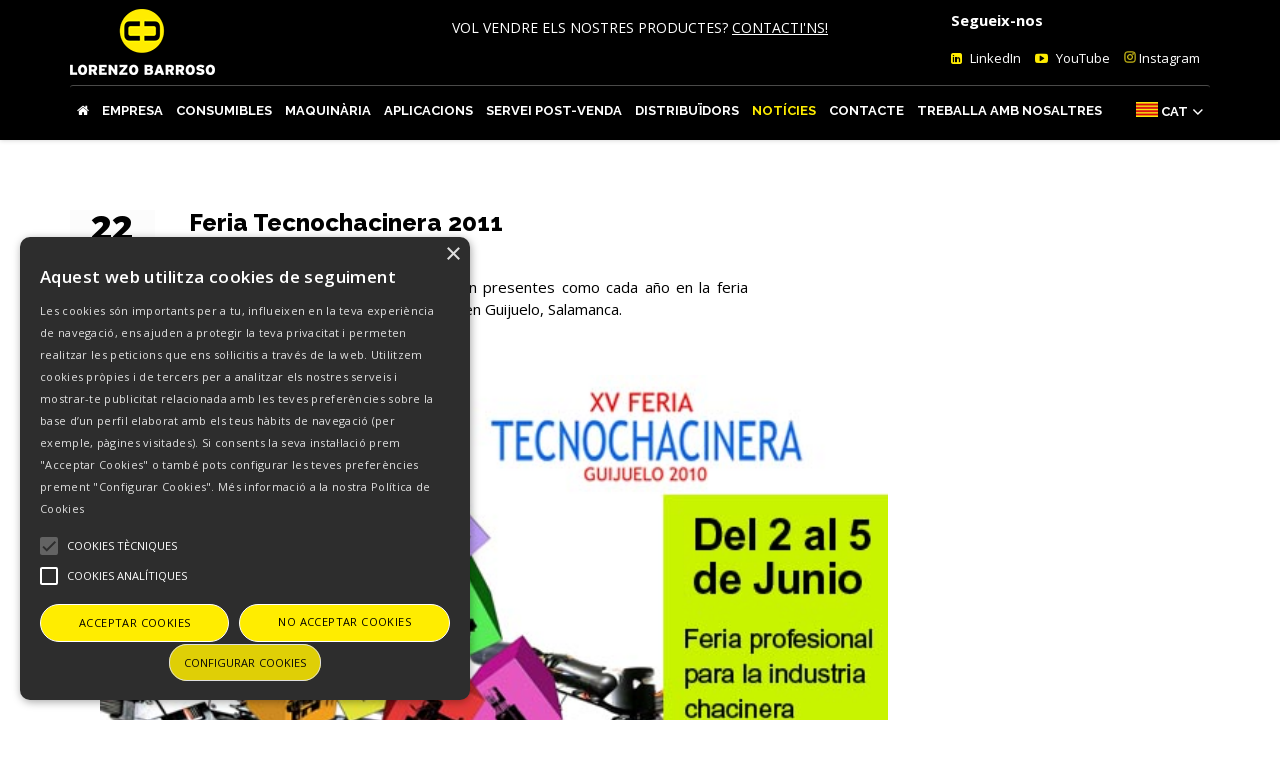

--- FILE ---
content_type: text/html; charset=UTF-8
request_url: https://www.lorenzobarroso.com/ca/noticia/47
body_size: 5405
content:
  <!DOCTYPE html>
<html lang='ca'>
    <head>
        <title>Lorenzo Barroso</title>
        <meta name="description" content="Lorenzo Barroso">
        <meta name="author" content="Lorenzo Barroso">
        <meta name="keywords" content="Lorenzo Barroso">
        <meta charset="UTF-8">
        <meta name="viewport" content="width=device-width, initial-scale=1.0">

        <!-- Stylesheets -->
        <!-- fav -->
        <link rel="shortcut icon" href="https://www.lorenzobarroso.com/resources/img/favicon.ico" />
        <link rel="icon" href="https://www.lorenzobarroso.com/resources/img/favicon.ico" />

        <link rel="stylesheet" href="https://www.lorenzobarroso.com/resources/css/bootstrap.css"/><!-- bootstrap grid -->
        <link rel="stylesheet" href="https://www.lorenzobarroso.com/resources/css/animate.css"/><!-- animations -->
        <link rel="stylesheet" href="https://www.lorenzobarroso.com/resources/masterslider/style/masterslider.css" /><!-- Master slider css -->
        <link rel="stylesheet" href="https://www.lorenzobarroso.com/resources/masterslider/skins/default/style.css" /><!-- Master slider default skin -->
        <link rel="stylesheet" href="https://www.lorenzobarroso.com/resources/css/style.css?v=2.4"/><!-- template styles -->
        <link rel="stylesheet" href="https://www.lorenzobarroso.com/resources/css/color-default.css"/><!-- template main color -->
        <link rel="stylesheet" href="https://www.lorenzobarroso.com/resources/css/retina.css"/><!-- retina ready styles -->
        <link rel="stylesheet" href="https://www.lorenzobarroso.com/resources/css/responsive.css"/><!-- responsive styles -->
        <link rel="stylesheet" href="https://www.lorenzobarroso.com/resources/css/fonts.css"/><!-- responsive styles -->

        <!-- Google Web fonts -->
        <link href='https://fonts.googleapis.com/css?family=Raleway:400,500,600,700,800' rel='stylesheet' type='text/css'>
        <link href='https://fonts.googleapis.com/css?family=Open+Sans:400italic,600italic,700italic,400,800,700,600' rel='stylesheet' type='text/css'>

        <!-- Font icons -->
        <link rel="stylesheet" href="https://www.lorenzobarroso.com/resources/icon-fonts/font-awesome-4.3.0/css/font-awesome.min.css"/><!-- Fontawesome icons css -->
        <!--Starxt Cookie Script-->
        <script type="text/javascript" charset="UTF-8" src="//cdn.cookie-script.com/s/c41ac4cfb7e0f56333c4e7696d59cccd.js"></script>
<!--End Cookie Script-->
    </head>
  <body>
    <script>var is_home = false;</script>
    
  <script>var lang_volver = "Enrere"</script>

  <div class="header-wrapper dark style03">
              <!-- .header.header-style02 start -->
              <header id="header"  class="header-style03">
                  <div class="logo-info-container">
                      <div class="container">
                          <div class="row">
                              <div class="col-md-3">
                                  <div class="logo">
                                      <a href="https://www.lorenzobarroso.com/ca">
                                          <img src="https://www.lorenzobarroso.com/resources/img/logo.png" alt="Lorenzo Barroso"/>
                                      </a>
                                  </div><!-- .logo end -->
                              </div><!-- .col-md-6 end -->
                              <div class="col-md-6">
                                <div class="header-text">VOL VENDRE ELS NOSTRES PRODUCTES? <a href="https://www.lorenzobarroso.com/ca/contacte" title='CONTACTI'NS!'>CONTACTI'NS!</a></div>
                              </div>

                              <div class="col-md-3">
                               <div class="row">
                                 <div class="col-md-12">
                                   <div class="info-container">
                                     <p>Segueix-nos</p>
                                     <ul class="social-media-links">
                                        <li>
                                          <a href="https://www.linkedin.com/company/lorenzobarroso/" class="link-linkedin" target="_blank">
                                            LinkedIn
                                          </a>
                                      </li>
                                        <li>
                                          <a href="https://www.youtube.com/channel/UCv5mPhhJw5F_b5DzWFWSwpQ" class="link-youtube" target="_blank">
                                          YouTube
                                        </a>
                                      </li>
                                      <li>
                                          <a href="https://www.instagram.com/lorenzobarroso.official" target="_blank">
                                          <img src="https://www.lorenzobarroso.com/resources/img/logoInstagram.png" alt="Instagram" width="12" height="12" style="display: inline;"> Instagram
                                        </a>
                                      </li>
                                    </ul>






                                  </div><!-- .info-container end -->

                                </div>
                                <div class="col-md-12">
                                  <div class="info-container">
                                    <!-- idiomas old //-->
                                    <!-- .quick links end -->
                                  </div>
                                </div>

                               </div>
                              </div><!-- .col-md-6 end -->
                          </div><!-- .row end -->
                      </div><!-- .container end -->
                  </div><!-- .logo-info-container end -->

                  <div class="header-inner">
                      <!-- .container start -->
                      <div class="container">
                          <!-- .main-nav start -->
                          <div class="main-nav">
                              <!-- .row start -->
                              <div class="row">
                                  <div class="col-md-12">
                                      <nav class="navbar navbar-default nav-left" role="navigation">
                                          <!-- MAIN NAVIGATION -->
                                          <div class="collapse navbar-collapse">
                                              <ul class="nav navbar-nav">
                                                <li ><a href="https://www.lorenzobarroso.com/ca"><i class="fa fa-home"></i></a></li>
                                                <li ><a href="https://www.lorenzobarroso.com/ca/empresa">Empresa</a></li>
                                                <li class="dropdown  ">
                                                      <a href="https://www.lorenzobarroso.com/ca/consumibles" class="dropdown-toggle">Consumibles</a>
                                                      <ul class="dropdown-menu">
                                                        <li><a href="https://www.lorenzobarroso.com/ca/consumibles/1/clips-en-tira">Clips en tira</a></li>
                                                        <li><a href="https://www.lorenzobarroso.com/ca/consumibles/2/clips-en-rotllo">Clips en rotllo</a></li>
                                                        <li><a href="https://www.lorenzobarroso.com/ca/consumibles/3/clips-en-carret">Clips en carret</a></li>
                                                        <li><a href="https://www.lorenzobarroso.com/ca/consumibles/4/llacos">Llaços</a></li>
                                                        <li><a href="https://www.lorenzobarroso.com/ca/consumibles/5/lubricants">Lubricants</a></li>
                                                      </ul><!-- .dropdown-menu end -->
                                                  </li><!-- .dropdown end -->
                                                  <li class="dropdown  ">
                                                        <a href="https://www.lorenzobarroso.com/ca/maquinaria" class="dropdown-toggle">Maquinària</a>
                                                        <ul class="dropdown-menu">
                                                            <li><a href="https://www.lorenzobarroso.com/ca/maquinaria/1/clipadores-1-clip-sobretaula">Clipadores 1 clip sobretaula</a></li>
                                                            <li><a href="https://www.lorenzobarroso.com/ca/maquinaria/2/doble-clipadores-sobretaula">Doble clipadores sobretaula</a></li>
                                                            <li><a href="https://www.lorenzobarroso.com/ca/maquinaria/3/clipadores-connectades-a-embotidora">Clipadores connectades a embotidora</a></li>
                                                            <li><a href="https://www.lorenzobarroso.com/ca/maquinaria/4/clipadores-horitzontals">Clipadores horitzontals</a></li>
                                                            <li><a href="https://www.lorenzobarroso.com/ca/maquinaria/5/clipadores-al-buit">Clipadores al buit</a></li>
                                                            <li><a href="https://www.lorenzobarroso.com/ca/maquinaria/6/clipadores-convertidors-de-tripa">Clipadores convertidors de tripa</a></li>
                                                            <li><a href="https://www.lorenzobarroso.com/ca/maquinaria/7/lligadores">Lligadores</a></li>
                                                        </ul><!-- .dropdown-menu end -->
                                                    </li><!-- .dropdown end -->
                                                    <li ><a href="https://www.lorenzobarroso.com/ca/aplicacions">Aplicacions</a></li>

  <li ><a href="https://www.lorenzobarroso.com/ca/post-venda">Servei Post-venda</a></li>
                                                    <li ><a href="https://www.lorenzobarroso.com/ca/distribuidors">Distribuïdors</a></li>
                                                    <li class="current-menu-item"><a href="https://www.lorenzobarroso.com/ca/noticies">Notícies</a></li>
                                                    <li ><a href="https://www.lorenzobarroso.com/ca/contacte">Contacte</a></li>
                                                                                                        <li><a href="https://www.lorenzobarroso.com/ca/treballa-amb-nosaltres">Treballa amb nosaltres</a></li>
                                                                                                  </ul>
                                                <ul class="nav navbar-nav idiomes">
                                                                                                        <li class="rel">
                                                      <img src="/resources/img/ca.gif" style="float: left;max-width: 22px;margin-right: 3px">
                                                    <a href="#" style="color: #fff">Cat</a>
                                                    <ul id="idiomas" class="drop clearfix">
                                                        <li>

                                                                                                                      <img src="/resources/img/es.gif" style="float: left;max-width: 22px;margin-right: 3px">
                                                            <a href="https://www.lorenzobarroso.com/es/noticia/47" title = 'Esp'>Esp</a>                                                        </li>
                                                        <li>




                                                                                                                    </li>
                                                                                                                <li>



                                                                                                                      <img src="/resources/img/en.gif" style="float: left;max-width: 22px;margin-right: 3px">
                                                          <a href="https://www.lorenzobarroso.com/en/new/47" title = 'Eng'>Eng</a>                                                        </li>
                                                        <li>



                                                                                                                      <img src="/resources/img/fr.gif" style="float: left;max-width: 22px;margin-right: 3px">
                                                            <a href="https://www.lorenzobarroso.com/fr/nouvelle/47" title = 'Fra'>Fra</a>                                                        </li>
                                                        <li>



                                                                                                                          <img src="/resources/img/ru.gif" style="float: left;max-width: 22px;margin-right: 3px">
                                                              <a href="https://www.lorenzobarroso.com/ru/new/47" title = 'Py'>Py</a>                                                        </li>
                                                        <li>



                                                                                                                          <img src="/resources/img/de.gif" style="float: left;max-width: 22px;margin-right: 3px">
                                                              <a href="https://www.lorenzobarroso.com/de/nachricht/47" title = 'De'>De</a>                                                        </li>
                                                                                                          </ul><!-- #idiomas end -->
                                                  </li>

                                              </ul><!-- .nav.navbar-nav end -->



                                              <!-- RESPONSIVE MENU -->
                                              <div id="dl-menu" class="dl-menuwrapper">
                                                  <button class="dl-trigger">Menú</button>

                                                  <ul class="dl-menu">
                                                    <li>
                                                        <a href="https://www.lorenzobarroso.com/ca">Inici</a>
                                                    </li>
                                                    <li>
                                                        <a href="https://www.lorenzobarroso.com/ca/empresa">Empresa</a>
                                                    </li>

                                                      <li><a href="https://www.lorenzobarroso.com/ca/consumibles">Consumibles</a>
                                                        <ul class="dl-submenu">
                                                          <li><a href="https://www.lorenzobarroso.com/ca/consumibles/1/clips-en-tira">Clips en tira</a></li>
                                                          <li><a href="https://www.lorenzobarroso.com/ca/consumibles/2/clips-en-rotllo">Clips en rotllo</a></li>
                                                          <li><a href="https://www.lorenzobarroso.com/ca/consumibles/3/clips-en-carret">Clips en carret</a></li>
                                                          <li><a href="https://www.lorenzobarroso.com/ca/consumibles/4/llacos">Llaços</a></li>
                                                          <li><a href="https://www.lorenzobarroso.com/ca/consumibles/5/lubricants">Lubricants</a></li>
                                                        </ul><!-- .dropdown-menu end --></li>
                                                      <li>
                                                          <a href="https://www.lorenzobarroso.com/ca/maquinaria">Maquinària</a>
                                                          <ul class="dl-submenu">
                                                              <li><a href="https://www.lorenzobarroso.com/ca/maquinaria/1/clipadores-1-clip-sobretaula">Clipadores 1 clip sobretaula</a></li>
                                                              <li><a href="https://www.lorenzobarroso.com/ca/maquinaria/2/doble-clipadores-sobretaula">Doble clipadores sobretaula</a></li>
                                                              <li><a href="https://www.lorenzobarroso.com/ca/maquinaria/3/clipadores-connectades-a-embotidora">Clipadores connectades a embotidora</a></li>
                                                              <li><a href="https://www.lorenzobarroso.com/ca/maquinaria/4/clipadores-horitzontals">Clipadores horitzontals</a></li>
                                                              <li><a href="https://www.lorenzobarroso.com/ca/maquinaria/5/clipadores-al-buit">Clipadores al buit</a></li>
                                                              <li><a href="https://www.lorenzobarroso.com/ca/maquinaria/6/clipadores-convertidors-de-tripa">Clipadores convertidors de tripa</a></li>
                                                              <li><a href="https://www.lorenzobarroso.com/ca/maquinaria/7/lligadores">Lligadores</a></li>
                                                          </ul><!-- .dropdown-menu end -->
                                                      </li>

                                                      <li ><a href="https://www.lorenzobarroso.com/ca/aplicacions">Aplicacions</a></li>


                                                        <li><a href="https://www.lorenzobarroso.com/ca/post-venda">Post-venda</a></li>
                                                        <li><a href="https://www.lorenzobarroso.com/ca/distribuidors">Distribuïdors</a></li>
                                                      <li><a href="https://www.lorenzobarroso.com/ca/noticies">Notícies</a></li>
                                                      <li ><a href="https://www.lorenzobarroso.com/ca/contacte">Contacte</a></li>
                                                                                                            <li ><a href="https://www.lorenzobarroso.com/ca/treballa-amb-nosaltres">Treballa amb nosaltres</a></li>
                                                      



                                                  </ul><!-- .dl-menu end -->
                                              </div><!-- #dl-menu end -->


                                          </div><!-- MAIN NAVIGATION END -->
                                      </nav><!-- .navbar.navbar-default end -->
                                  </div><!-- .col-md-12 end -->
                              </div><!-- .row end -->
                          </div><!-- .main-nav end -->
                      </div><!-- .container end -->
                  </div><!-- .header-inner end -->
              </header><!-- .header.header-style02 -->
          </div><!-- .header-wrapper end -->
    <div class="page-title-style01 page-title-negative-top">

</div><!-- .page-title-style01.page-title-negative-top end -->

<div class="page-content">

            <div class="container">
                <div class="row">
                    <div class="col-md-9 blog-posts post-single">
                        <div class="blog-post clearfix">


                            <div class="post-date">
                              <p class="day">22</p>
                              <p class="month">MAR</p>
                            </div><!-- .post-date end -->

                            <div class="post-body">
                                <a href="news-single.html">
                                    <h2>Feria Tecnochacinera 2011</h2>
                                </a>

                                <p>
<p>Los productos Lorenzo Barroso estar&aacute;n presentes como cada a&ntilde;o en la feria Tecnochacinera 2011 del 2 al 5 de Junio en Guijuelo, Salamanca.</p>                                </p>


                            </div><!-- .post-body end -->
                            <div class="post-media">
                                    <img src="https://www.lorenzobarroso.com/uploads/img/e353263bc3f3bb9e18784a64116ee982.jpg" alt="">

                            </div>




                        </div><!-- .blog-post end -->
                    </div><!-- .col-md-9.blog-posts.post-list end -->

                    <!-- aside.aside-left start -->
                    <aside class="col-md-3 aside aside-left">
                        <!-- .aside-widgets start -->
                        <ul class="aside-widgets">
                            <!-- .widget.widget-search start -->
                            <li id="search-2" class="widget widget_search clearfix">
                                <div class="title">
                                    <h3>buscar</h3>
                                </div>

                                <form action="#" method="get">
                                    <input class="a_search" name="s" placeholder="Escrigui i premi enter" type="text">
                                    <input class="search-submit" type="submit">
                                </form>
                            </li><!-- .widget.widget_search end -->

                            <!-- .widget.widget-categories start -->
                            <li class=" widget widget_categories">
                                <div class="title">
                                    <h3>categories</h3>
                                </div>

                                <ul>
                                                                        <li><a href="https://www.lorenzobarroso.com/ca/noticies/categoria/2/fires">Fires (144)</a></li>
                                                                      <li><a href="https://www.lorenzobarroso.com/ca/noticies/categoria/1/newsletters">Newsletters (46)</a></li>
                                                                      <li><a href="https://www.lorenzobarroso.com/ca/noticies/categoria/4/noticies">Notícies (10)</a></li>
                                                                  </ul>
                            </li><!-- .widget_categories end -->

                            <!-- .widget.rpw_posts_widget start -->
                            <li class="widget rpw_posts_widget">
                                <div class="title">
                                    <h3>Darreres notícies</h3>
                                </div>

                                <ul>
                                                                        <li>
                                        <a href="https://www.lorenzobarroso.com/ca/noticia/229">
                                            <h4>
                                                NEWSLETTER nº47 2025-05                                            </h4>
                                        </a>
                                    </li>
                                                                      <li>
                                        <a href="https://www.lorenzobarroso.com/ca/noticia/222">
                                            <h4>
                                                Feria Gulfood Manufacturing                                            </h4>
                                        </a>
                                    </li>
                                                                      <li>
                                        <a href="https://www.lorenzobarroso.com/ca/noticia/221">
                                            <h4>
                                                Feria Indagra                                            </h4>
                                        </a>
                                    </li>
                                                                      <li>
                                        <a href="https://www.lorenzobarroso.com/ca/noticia/227">
                                            <h4>
                                                NEWSLETTER nº45 2024-10                                            </h4>
                                        </a>
                                    </li>
                                  
                                </ul>
                            </li><!-- .rpw_posts_widget end -->


                        </ul><!-- .aside-widgets end -->
                    </aside><!-- .aside.aside-left end -->
                </div><!-- .row end -->
            </div><!-- .container end -->
        </div>
    <div id="footer-wrapper" class="footer-light">
            <footer id="footer">
                <div class="container">
                    <div class="row">
                                              <ul class="col-md-3 col-sm-6 footer-widget-container">
                            <!-- .widget-pages start -->
                            <li class="widget widget_pages">
                                <div class="title">
                                    <h3>Consumibles</h3>
                                </div>

                                <ul>
                                  <li><a href="https://www.lorenzobarroso.com/ca/consumibles/1/clips-en-tira">Clips en tira</a></li>
                                  <li><a href="https://www.lorenzobarroso.com/ca/consumibles/2/clips-en-rotllo">Clips en rotllo</a></li>
                                  <li><a href="https://www.lorenzobarroso.com/ca/consumibles/3/clips-en-carret">Clips en carret</a></li>
                                  <li><a href="https://www.lorenzobarroso.com/ca/consumibles/4/llacos">Llaços</a></li>
                                  <li><a href="https://www.lorenzobarroso.com/ca/consumibles/5/lubricants">Lubricants</a></li>

                                </ul>
                            </li><!-- .widget-pages end -->
                        </ul><!-- .col-md-3.footer-widget-container end -->

                        <ul class="col-md-3 col-sm-6 footer-widget-container">
                            <!-- .widget-pages start -->
                            <li class="widget widget_pages">
                                <div class="title">
                                    <h3>Maquinària</h3>
                                </div>



                                <ul>
                                  <li><a href="https://www.lorenzobarroso.com/ca/maquinaria/1/clipadores-1-clip-sobretaula">Clipadores 1 clip sobretaula</a></li>
                                  <li><a href="https://www.lorenzobarroso.com/ca/maquinaria/2/doble-clipadores-sobretaula">Doble clipadores sobretaula</a></li>
                                  <li><a href="https://www.lorenzobarroso.com/ca/maquinaria/3/clipadores-connectades-a-embotidora">Clipadores connectades a embotidora</a></li>
                                  <li><a href="https://www.lorenzobarroso.com/ca/maquinaria/4/clipadores-horitzontals">Clipadores horitzontals</a></li>
                                  <li><a href="https://www.lorenzobarroso.com/ca/maquinaria/5/clipadores-al-buit">Clipadores al buit</a></li>
                                  <li><a href="https://www.lorenzobarroso.com/ca/maquinaria/6/clipadores-convertidors-de-tripa">Clipadores convertidors de tripa</a></li>
                                  <li><a href="https://www.lorenzobarroso.com/ca/maquinaria/7/lligadores">Lligadores</a></li>
                                </ul>
                            </li><!-- .widget-pages end -->
                        </ul><!-- .col-md-3.footer-widget-container end -->

                        <ul class="col-md-3 col-sm-6 footer-widget-container">
                            <li class="widget widget-text">
                                <div class="title">
                                    <h3>Contacte</h3>
                                </div>

                                <address>
                                  Pol. Ind. El Cros | C/ Del Torrent de Madà, s/n<br />
                                  ES 08310 Argentona (Barcelona) Spain<br />
                                  Apdo. Correos 73 | P.O. Box 73<br />
                                  GPS: Longitud 2° 25.1627’ E y Latitud 41° 32,1293’ N
                                </address>

                                <span class="text-big">
                                    Tel. (+34) 937 998 300
                                </span>
                                <br />
                                <address>Fax. (+34) 937 998 288</address>

                                <a href="mailto:info@lorenzobarroso.com">info@lorenzobarroso.com</a>
                                <br />

                            </li><!-- .widget.widget-text end -->
                        </ul><!-- .col-md-3.footer-widget-container end -->
                    </div><!-- .row end -->
                </div><!-- .container end -->
            </footer><!-- #footer end -->

            <div class="copyright-container">
                <div class="container">
                    <div class="row">
                        <div class="col-md-9" style="padding-top: 14px;">
                            <p>Lorenzo Barroso Tots els drets reservats.<br/><a href="https://www.lorenzobarroso.com/ca/politica-privacitat">Política de privacitat</a> | <a href="https://www.lorenzobarroso.com/ca/avis-legal">Avís legal</a> | <a href="https://www.lorenzobarroso.com/ca/politica-de-cookies">Política de cookies</a> | <a href="https://www.lorenzobarroso.com/ca/canal-etic">Canal Ètic</a> | <a href="https://www.lorenzobarroso.com/ca/politica-corporativa">Política corporativa</a></p>
                        </div><!-- .col-md-6 end -->
                        <div class="col-md-3" style="padding-top: 14px;">
                            <p class="align-right">Dissenyat per <a href="https://artigascomunicacio.com/">artigascomunicacio</a><br/><a href="https://garantia.datax.es/lorenzo-barroso" target="_blank"><img src="https://www.lorenzobarroso.com/resources/img/sello.png" style="margin: 0 auto"></a></p>
                        </div><!-- .col-md-6 end -->
                    </div><!-- .row end -->
                    <div class="row">
                      <p style="text-align: center"><a href="https://www.lorenzobarroso.com/ca/renovables" style="float:left;margin-right: 10px;display: inline-block"><img src="https://www.lorenzobarroso.com/resources/img/renovables.png" style="height:  80px;margin: 0 auto;"></a><a href="https://www.lorenzobarroso.com/ca/innocamaras" style="float:left;margin-right: 10px;display: inline-block"><img src="https://www.lorenzobarroso.com/resources/img/innocamaras.png" style="height:  80px;margin: 0 auto;"></a><a href="https://www.lorenzobarroso.com/resources/img/Memoria Descriptiva SUBV. PLAQUES SOLARS LORENZO BARROSO.pdf" target="_blank"><img src="https://www.lorenzobarroso.com/resources/img/union-europea.png" style="float:left;height:  80px;"></a><img src="https://www.lorenzobarroso.com/resources/img/certificacions.png" style="display: inline-block;height:  80px;margin: 0 auto;"></p>
                    </div>

                </div><!-- .container end -->
            </div><!-- .copyright-container end -->

            <a href="#" class="scroll-up">Scroll</a>
        </div><!-- #footer-wrapper end -->

        <script src="https://www.lorenzobarroso.com/resources/js/jquery-2.1.4.min.js"></script><!-- jQuery library -->
        <script src="https://www.lorenzobarroso.com/resources/js/bootstrap.min.js"></script><!-- .bootstrap script -->
        <script src="https://www.lorenzobarroso.com/resources/js/jquery.srcipts.min.js"></script><!-- modernizr, retina, stellar for parallax -->
        <script src="https://www.lorenzobarroso.com/resources/masterslider/masterslider.min.js"></script><!-- Master slider main js -->
        <script src="https://www.lorenzobarroso.com/resources/js/jquery.dlmenu.min.js"></script><!-- for responsive menu -->
        <script src="https://www.lorenzobarroso.com/resources/js/include.js"></script><!-- custom js functions -->

        <!-- fancybox videos -->
        <!-- Add fancyBox main JS and CSS files -->
	<script type="text/javascript" src="https://www.lorenzobarroso.com/resources/js/fancybox/jquery.fancybox.js?v=2.1.5"></script>
	<link rel="stylesheet" type="text/css" href="https://www.lorenzobarroso.com/resources/js/fancybox/jquery.fancybox.css?v=2.1.5" media="screen" />

	<!-- Add Button helper (this is optional) -->
	<link rel="stylesheet" type="text/css" href="https://www.lorenzobarroso.com/resources/js/fancybox/helpers/jquery.fancybox-buttons.css?v=1.0.5" />
	<script type="text/javascript" src="https://www.lorenzobarroso.com/resources/js/fancybox/helpers/jquery.fancybox-buttons.js?v=1.0.5"></script>

	<!-- Add Thumbnail helper (this is optional) -->
	<link rel="stylesheet" type="text/css" href="https://www.lorenzobarroso.com/resources/js/fancybox/helpers/jquery.fancybox-thumbs.css?v=1.0.7" />
	<script type="text/javascript" src="https://www.lorenzobarroso.com/resources/js/fancybox/helpers/jquery.fancybox-thumbs.js?v=1.0.7"></script>

	<!-- Add Media helper (this is optional) -->
	<script type="text/javascript" src="https://www.lorenzobarroso.com/resources/js/fancybox/helpers/jquery.fancybox-media.js?v=1.0.6"></script>

        <script>
        $(document).ready(function() {

                    $('.linked-href').on('click',function() {
                      window.open('https://www.linkedin.com/company/lorenzobarroso/', 'name');

                    });

          
        	$(".various").fancybox({
            maxWidth	: 1024,
        		maxHeight	: 800,
        		fitToView	: false,
        		width		: '90%',
        		height		: '90%',
        		autoSize	: false,
        		closeClick	: false,
        		openEffect	: 'none',
        		closeEffect	: 'none'
        	});
       });
        </script>


				<script>
            /* <![CDATA[ */
            jQuery(document).ready(function ($) {
                'use strict';

                // MASTER SLIDER START
                var slider = new MasterSlider();
                slider.setup('masterslider', {
                    width: 1140, // slider standard width
                    height: 440, // slider standard height
                    layout: "fullwidth",
                    centerControls: false,
                    loop: true,
                    speed: 40,
                    autoplay: true
                            // more slider options goes here...
                            // check slider options section in documentation for more options.
                });
                // adds Arrows navigation control to the slider.
                slider.control('arrows');




            });
            /* ]]> */
        </script>
    <script type="text/plain" data-cookiescript="accepted" data-cookiecategory="targeting">
      (function(i,s,o,g,r,a,m){i['GoogleAnalyticsObject']=r;i[r]=i[r]||function(){
      (i[r].q=i[r].q||[]).push(arguments)},i[r].l=1*new Date();a=s.createElement(o),
      m=s.getElementsByTagName(o)[0];a.async=1;a.src=g;m.parentNode.insertBefore(a,m)
      })(window,document,'script','https://www.google-analytics.com/analytics.js','ga');

      ga('create', 'UA-77865832-1', 'auto');
      ga('send', 'pageview');

    </script>
  </body>
</html>


--- FILE ---
content_type: text/css
request_url: https://www.lorenzobarroso.com/resources/css/style.css?v=2.4
body_size: 14046
content:

/*
    Author     : Pixel Industry
    Website    : www.pixel-industry.com
*/

/*
    TABLE OF CONTENTS
    ========================================================================= */
/*      1. CSS RESET
        2. DOCUMENT STYLES
        3. TYPOGRAPHY
        4. HEADER
        5. PAGE TITLES
        6. CUSTOM SECTION BACKGROUNDS
        7. ELEMENTS
            7.1. ACCORDION
            7.2. BLOCKQUOTE
            7.3. BUTTONS
            7.4. CALL TO ACTION
            7.5. CLIENT CAROUSEL
            7.6. CLIENT LIST
            7.7. COMPANY TIMELINE
            7.8. CUSTOM HEADING
            7.9. CUSTOM HEADING02 - CENTERED WITH SUBTITLE
            7.10. DRIVER APPLICATION
            7.11. EVENTS
            7.12. INTRO TITLE
            7.13. LATEST POSTS STYLE 01
            7.14. LATEST POSTS STYLE 02
            7.15. LATEST POSTS STYLE 03
            7.16. LIST WITH ICONS
            7.17. NUMBERS COUNTER
            7.18. PROMO BOXES
            7.19. SERVICES FEATURE BOX
            7.20. SERVICES GALLERY
            7.21. SERVICE ICON CENTER
            7.22. SERVICE ICON CENTER BOXED
            7.23. SERVICES ICON LEFT
            7.24. SERVICES ICON LEFT BOXED
            7.25. SERVICE LIST - small icons and text
            7.26. SERVICES LIST BIG ICONS
            7.27. SERVICES LIST BIG ICONS + DETAILS (text)
            7.28. SHIPPING QUOTE FORM
            7.29. SLIDER - MASTER SLIDER
            7.30. STATEMENT ELEMENT
            7.31. TABLE
            7.32. TABS
            7.33. TEAM MEMBERS
            7.34. TEAM MEMBERS LIST
            7.35. TESTIMONIAL
            7.36. TRACKING FORM
            7.37. VEHICLE GALLERY FULL
        8. HOME MINIMAL CUSTOM STYLES
        9. BLOG
        10. LOCATIONS PAGE
        11. CONTACT
        12. WIDGETS
        13. FOOTER
*/

/*
    1. CEE RESET
----------------------------------------------------------------------------- */
a,
abbr,
acronym,
address,
applet,
article,
aside,
audio,
b,
big,
blockquote,
body,
canvas,
caption,
center,
cite,
code,
dd,
del,
details,
dfn,
div,
dl,
dt,
em,
embed,
fieldset,
figcaption,
figure,
footer,
form,
h1,
h2,
h3,
h4,
h5,
h6,
header,
hgroup,
html,
i,
iframe,
img,
ins,
kbd,
label,
legend,
li,
mark,
menu,
nav,
object,
ol,
output,
p,
pre,
q,
ruby,
s,
samp,
section,
small,
span,
strike,
strong,
sub,
summary,
sup,
table,
tbody,
td,
tfoot,
th,
thead,
time,
tr,
tt,
u,
ul,
var,
video {
    margin: 0;
    padding: 0;
    border: 0;
    font: inherit;
    vertical-align: baseline;
}
article,
aside,
details,
figcaption,
figure,
footer,
header,
hgroup,
menu,
nav,
section {
    display: block;
}
body {
    line-height: 1;
}
blockquote,
q {
    quotes: none;
}
blockquote:after,
blockquote:before,
q:after,
q:before {
    content: '';
    content: none;
}
table {
    border-collapse: collapse;
    border-spacing: 0;
}
*:focus {
    outline: 0;
    text-decoration: none;
}
a:focus,
a:active {
    text-decoration: none;
    outline: 0;
}


/* ==========================================================================
    2. DOCUMENT STYLES
    ========================================================================= */
body {
    font-family: 'Open Sans', Arial, sans-serif;
    font-size: 15px;
    line-height: 22px;
    color: #777;
    background-color: #fff;
}

.row{
    margin-bottom: 70px;
}

*[class^="row"] *[class^="row"]:last-child{
    margin-bottom: 0;
}
.videoEmpresa { text-align: center;
    width: 100%;    display: inline-block;
    background-color: transparent !important;margin: 50px auto 0;float: none !important;display: block;margin-bottom: 22px;}
  .videoEmpresa a {    max-width: 500px;
    display: inherit;}
#search {display:none}
.widget_search  {display: none !important}
.close_to_you {
  font-family: 'bignoodletitlingregular';
  text-align: center;
    font-size: 24px;
    color: #000;
    margin: auto;
}
.close_to_you img {
  width: 550px;
    margin: 0 auto;
}
fieldset img {
  margin-right: 20px;
float: left;
}
/* pagina productos */
em {font-style: italic;}
.ficha p {
  text-align: justify;
}
.menu-item a {text-align: left !important;}
.model_gama {padding: 0;text-transform: capitalize}

.table_cookies td {
  border:solid 1px;
}
.product-header {
    background-color: #FFED00;
    padding: 15px;
    margin-bottom: 20px;
    color:  #000;
    font-size: 14px;
    font-weight: 600;
    text-transform: uppercase;
}
.product-title {
  font-size: 20px;
  line-height: 21px;
  color: #000;
  border-bottom: solid 1px #ccc;
  margin-bottom: 15px;
  margin-top: 30px;
  padding: 0;
}
.product-accesory img  {
      border: solid 1px #ddd;
}
.product-accesory {
  font-size: 12px;
  float: left;
  margin-right: 10px;
}

.video-home {display: inline-flex;width:100%  }
.video-home > li span {width: 100%;text-align: center;font-size: 29px;display: block;vertical-align: center;line-height: 43px;font-weight: bold;}
/* home over fade black */
.imgHolder{
    display:inline-block;
    background:#000;
    padding: 0 !important
}
.container-fluid {padding: 0}
.imgHolder img {margin: 0 auto;width: 100%}
.item-fade{
    vertical-align:top;
    opacity: 1;
    transition: opacity .25s ease-in-out;
    -moz-transition: opacity .25s ease-in-out;
    -webkit-transition: opacity .25s ease-in-out;
    width: 100%;
}
.hover:hover{
    opacity:0.7;
}

/* address contacto */
address {
  color: #000;
  font-size: 13px;
  width: 100%;
  float:left;
}

/* google maps */
.google-maps {
        position: relative;
        padding-bottom: 75%; // This is the aspect ratio
        height: 0;
        overflow: hidden;
    }
    .google-maps iframe {
        position: absolute;
        top: 0;
        left: 0;
        width: 100% !important;
        height: 100% !important;
}

/* empresa img */
.empresa {
  height: 902px;
  background:url(../img/empresa.jpg);
  background-size: cover;
}


/* ==========================================================================
    3. TYPOGRAPHY
    ========================================================================= */
p,
a,
span {
    color: #000;
    font-family: 'Open Sans', Arial, sans-serif;
    line-height: 22px;
    text-align: justify;
}
p {
    padding-bottom: 15px;
}
a {
    -webkit-transition: all 0.2s ease 0s;
    -moz-transition: all 0.2s ease 0s;
    -o-transition: all 0.2s ease 0s;
    -ms-transition: all 0.2s ease 0s;
    transition: all 0.2s ease 0s;
    text-decoration: none;
}
a:hover {
    text-decoration: none;
}

h1, h2, h3, h4, h5, h6{
    font-family: 'Raleway', 'Open Sans', Arial, sans-serif;
    font-weight: 800;
    margin-bottom: 25px;
    margin-top: 0;
    color: #000;
}

h1{
    font-size: 30px;
    line-height: 30px;
}

h2{
    font-size: 24px;
    line-height: 26px;
}

h3{
    font-size: 21px;
    line-height: 24px;
}

h4{
    font-size: 18px;
    line-height: 22px;
}

h5{
    font-size: 16px;
    line-height: 18px;
}

h5.subtitulo {text-align: center;margin-top: 10px}
h6{
    font-size: 15px;
    line-height: 18px;
}

strong{
    font-weight: 600;
}

img {
    max-width: 100%;
    height: auto;
    display: block;
}
img.float-left {
    float: left;
    margin: 12px 12px 12px 0;
}
img.float-right {
    float: right;
    margin: 12px 0px 12px 12px;
}

.img-fixed-bottom{
    position: relative;
    bottom: -70px;
}

ul,
ol {
    list-style-position: inside;
}
ul li,
ol li {
    padding-bottom: 5px;

}
ul.indented {margin-bottom: 30px}
ul.indented li {list-style-position: outside;
margin-left: 16px;color: black;margin-bottom: 16px}
blockquote + p {
    margin-top: 15px;
}

.required{
    color: #ce292d;
}

.text-big{
    font-size: 18px;
    line-height: 25px;
    color: #000;
}

.align-right{
    text-align: right;
}

.align-justify{
    text-align: justify;
}

a.read-more{
    float: right;
    position: relative;
}

a.read-more span{
    text-transform: uppercase;
    font-weight: 700;
    display: block;

    -webkit-transition: all 0.2s ease 0s;
    -moz-transition: all 0.2s ease 0s;
    -o-transition: all 0.2s ease 0s;
    -ms-transition: all 0.2s ease 0s;
    transition: all 0.2s ease 0s;
}

a.read-more:hover span{
    transform: translate(-15px, 0);
    -webkit-transform: translate(-15px, 0);
    -moz-transform: translate(-15px, 0);
    -ms-transform: translate(-15px, 0);
}

a.read-more i{
    font-size: 11px;
    line-height: 20px;
    opacity: 0;

    -webkit-transition: all 0.2s ease 0s;
    -moz-transition: all 0.2s ease 0s;
    -o-transition: all 0.2s ease 0s;
    -ms-transition: all 0.2s ease 0s;
    transition: all 0.2s ease 0s;
}

a.read-more:hover i{
    opacity: 1;
}

/*
a.download-link{
    width: 100%;
    display: block;
    margin-bottom: 5px;
}


a.download-link span {
    -webkit-transition: all 0.2s ease 0s;
    -moz-transition: all 0.2s ease 0s;
    -o-transition: all 0.2s ease 0s;
    -ms-transition: all 0.2s ease 0s;
    transition: all 0.2s ease 0s;
}

a.download-link span i{
    padding-right: 5px;
}
*/
a.download-link{
background-color: #000;
position: absolute;
bottom: 0;
right: 0;
text-transform: uppercase;
}
a.download-link span {
  color: #fff;
  padding: 7px;
  float: left;
  font-weight: 600;
}
a.download-link:hover{
  background-color: #FFED00;
}
a.download-link-ficha{
background-color: #000;
text-transform: uppercase;
}
a.download-link-ficha:hover{
  background-color: #FFED00;
}
a.download-link-ficha span {
  color: #fff;
  padding: 7px;
  float: left;
  font-weight: 600;
}
.text-left { float:left }
.text-right { float: right; }

 .cont-download {margin-bottom: 27px};

.mb-70{
    margin-bottom: 70px;
}

.mb-30{
    margin-bottom: 30px;
}

.mb-0{
    margin-bottom: 0;
}

.svg-white .st0{
    fill: #fff;
}



/* ==========================================================================
    4. HEADER
    ========================================================================= */
#cookiescript_reject, #cookiescript_accept {border: solid 1px #fff !important;background-color: #FFED00 !important;color: #000 !important}
#cookiescript_reject:hover, #cookiescript_accept:hover {
    background-color: #242424 !important;
    color: #fff !important;
    border: solid 1px #fff;
}
.cookie_close {
        background: url('../img/cookiebar_close.png') no-repeat scroll 0px 0px transparent;
        position: absolute;
        width: 20px;
        height: 20px;
        right: 50px;
        top: 9px;
        cursor: pointer;
    }
#cookies-popup {
  display: none;
  position: fixed;
  z-index: 1000;
  bottom: 0;
  width: 100%;
  margin: 0 auto;
  text-align: center;
  background-color: #000;
  height: 61px;
  padding-top: 8px;
  font-family: 'Raleway', 'Open Sans', Arial, sans-serif;
  font-size: 12px;
}
#cookies-popup p {
      text-align: center;
      color: #fff;
      padding: 0 74px
}
#cookies-popup a {color:#fff;font-weight: bold}
.header-wrapper {
    width: 100%;
    background: #fff;
    box-shadow: 0 0 5px rgba(0, 0, 0, 0.2);
    -webkit-box-shadow: 0 0 5px rgba(0, 0, 0, 0.2);
    -moz-box-shadow: 0 0 5px rgba(0, 0, 0, 0.2);
    position: fixed;
    top: 0;
    z-index: 1000;
}

.header-wrapper.header-transparent {
    background-color: transparent;
    background: none;
    box-shadow: none;
    -webkit-box-shadow: none;
    -moz-box-shadow: none;
}

.header-wrapper.header-transparent02{
    background-color: #fff;
    box-shadow: none;
    -webkit-box-shadow: none;
    -moz-box-shadow: none;
}

.header-wrapper.header-transparent.solid-color,
.header-wrapper.header-transparent02.solid-color{
    background-color: #fff;
    box-shadow: 0 0 5px rgba(0, 0, 0, 0.2);
    -webkit-box-shadow: 0 0 5px rgba(0, 0, 0, 0.2);
    -moz-box-shadow: 0 0 5px rgba(0, 0, 0, 0.2);
}

.header-wrapper.header-transparent.solid-color .header-style01 .main-nav{
    background: #fff;
    border: none;
    box-shadow: none;
    -webkit-box-shadow: none;
    -moz-box-shadow: none;
}

#header{
    position: relative;
    z-index: 1000;
}

#search {
    width: 40px;
    min-height: 80px;
    position: relative;
    cursor: pointer;
    margin-left: 20px;
    margin-right: 30px;
    float: right;
    z-index: 1005;
    background-color: transparent;
    padding-top: 20px;
}
.search-submit {
    background-image: url('../img/search.png');
    background-repeat: no-repeat;
    background-position: center;
    border-radius: 50%;
    -webkit-border-radius: 50%;
    -moz-border-radius: 50%;
    width: 40px;
    min-height: 40px;
    border: none;
    text-indent: -9999px;
    position: absolute;
    cursor: pointer;

    -webkit-transition: all 0.2s ease 0s;
    -moz-transition: all 0.2s ease 0s;
    -o-transition: all 0.2s ease 0s;
    -ms-transition: all 0.2s ease 0s;
    transition: all 0.2s ease 0s;
}

#search:focus,
.search-submit:focus,
#m_search:focus {
    outline: none;
}
#m_search {
    background: #fff;
    border: 1px solid #ddd;
    border-radius: 3px;
    -webkit-border-radius: 3px;
    -moz-border-radius: 3px;
    padding: 10px 25px;
    position: absolute;
    top: 100%;
    width: 170px;
    right: 0;
    font-style: italic;
    color: #666;
    display: none;
}

/*
    MAIN NAVIGATION
*/
.navbar-default .navbar-nav>.open>a, .navbar-default .navbar-nav>.open>a:hover, .navbar-default .navbar-nav>.open>a:focus{
    background-color: transparent;
}

.main-nav .row{
    margin-bottom: 0;
}

.main-nav{
    background: #ffffff; /* Old browsers */
    background: -moz-linear-gradient(top,  #ffffff 0%, #fcfcfc 100%); /* FF3.6+ */
    background: -webkit-gradient(linear, left top, left bottom, color-stop(0%,#ffffff), color-stop(100%,#fcfcfc)); /* Chrome,Safari4+ */
    background: -webkit-linear-gradient(top,  #ffffff 0%,#fcfcfc 100%); /* Chrome10+,Safari5.1+ */
    background: -o-linear-gradient(top,  #ffffff 0%,#fcfcfc 100%); /* Opera 11.10+ */
    background: -ms-linear-gradient(top,  #ffffff 0%,#fcfcfc 100%); /* IE10+ */

    border-radius: 3px;
    -webkit-border-radius: 3px;
    -moz-border-radius: 3px;

    margin-top: 35px;

    -webkit-box-shadow: 0px -8px 0px 0px rgba(255,255,255,0.2);
    -moz-box-shadow: 0px -8px 0px 0px rgba(255,255,255,0.2);
    box-shadow: 0px -8px 0px 0px rgba(255,255,255,0.2);
}

.navbar{
    min-height: 80px;
    margin-bottom: 0;
}

.navbar-default{
    border: none;
    background: none;
}

#dl-menu{
    display: none;
}

.navbar-nav > li {
    padding-bottom: 0;
}

.navbar-nav>li>a{
    padding-right: 6px !important;
    padding-left: 7px !important;
    line-height: 48px;
    font-family: 'Raleway', 'Open Sans', Arial, sans-serif;
    font-size: 13px;
    font-weight: 700;
    color: #000;
    text-transform: uppercase;
}

.navbar-default .navbar-nav>li>a{
    color: #000;
    border-bottom: 3px solid transparent;
}

.nav>li>a{
    padding-left: 25px;
    padding-right: 25px;
}

.header-style01 .navbar-default .navbar-nav>li>a:hover{
    border-bottom: 3px solid;
}

.dropdown-menu{
    background-color: #fff;
    border-radius: 3px;
    -webkit-border-radius: 3px;
    -moz-border-radius: 3px;
    border: 1px solid #eee;
    min-width: 240px;

    -webkit-box-shadow: 2px 2px 5px 0px rgba(50, 50, 50, 0.2);
    -moz-box-shadow:    2px 2px 5px 0px rgba(50, 50, 50, 0.2);
    box-shadow:         2px 2px 5px 0px rgba(50, 50, 50, 0.2);
}

.dropdown .dropdown-menu .dropdown-submenu > a{
    position: relative;
}

.dropdown .dropdown-menu .dropdown-submenu > a:after{
    position: absolute;
    display: block;
    content: "";
    width: 0;
    height: 0;
    border-top: 5px solid transparent;
    border-bottom: 5px solid transparent;
    border-left: 5px solid #aaa;
    right: 0;
    top: 50%;
    margin-top: -3px;
}

.dropdown-menu>li{
    padding: 0px 20px;
}

.dropdown-menu>li>a{
    font-size: 13px;
    color: #000;
    padding: 15px 0px;
    border-bottom: 1px dotted #ddd;
}

.dropdown-menu>li:last-child a{
    border: none;
}

.dropdown-menu>li>a:hover, .dropdown-menu>li>a:focus{
    background: none;
}

.dropdown-submenu {
    position: relative;
}
.dropdown-submenu > .dropdown-menu {
    left: 100%;
    top: -3px;
    -webkit-box-shadow: 0px 3px 0px 0px rgba(0, 0, 0, 0.1);
    -moz-box-shadow: 0px 3px 0px 0px rgba(0, 0, 0, 0.1);
    box-shadow: 0px 3px 0px 0px rgba(0, 0, 0, 0.1);
}
.dropdown-submenu:hover > .dropdown-menu {
    display: block;
}

.dropdown.dropdown-submenu > a {
    position: relative;
}

.navbar-header{
    padding-top: 18px;
    padding-left: 30px;
}

.navbar-default .navbar-collapse, .navbar-default .navbar-form{
    border: none;
}

.navbar-collapse{
    float: right;
    padding: 0;
}

.nav > li.current-menu-item > a{
    border-bottom: 3px solid;
}


/*  HEADER STYLE 01 - WITH TOPBAR
    ------------------------------------------------------------------------- */
.header-style01 #top-bar-wrapper .row{
    margin-bottom: 0;
}

.header-style01 #quick-links{
    padding-top: 8px;

}

.header-style01 #quick-links li{
    list-style: none;
    float: left;
    padding-right: 30px;
    padding-bottom: 0;
}

.header-style01 #quick-links li span,
.header-style01 #quick-links li a{
    color: #fff;
}

.header-style01 #top-bar-wrapper{
    padding: 20px 0 0;
    width: 100%;
}



/*  HEADER STYLE 02 - LIGHT TOPBAR
    ------------------------------------------------------------------------- */

.header-style02 #top-bar-wrapper .row{
    margin-bottom: 0;
}

.header-style02 #quick-links{
    padding-top: 8px;
}

.header-style02 #quick-links li{
    list-style: none;
    float: left;
    padding-right: 30px;
    padding-bottom: 0;
}

.header-style02 #top-bar-wrapper{
    background-color: #fcfcfc;
    padding: 10px 0;
    width: 100%;
}

.header-style02 .navbar-header{
    padding-left: 0;
}

.header-style02 #search{
    margin-right: 0;
}


.wpml-languages{
    display: block;
    float: right;
    position: relative;

}

.wpml-languages a.active{
    display: block;
    padding: 8px 6px 8px 10px;
    border: 1px solid #ddd;
    border-radius: 3px;
    background-color: #fff;
}

.wpml-languages a.active i{
    font-size: 9px;
    margin-left: 5px;
    position: relative;
    top: -2px;
}

.wpml-languages a.active img{
    width: 22px;
    float: left;
}

.wpml-languages a img{
    width: 22px;
}

.wpml-lang-dropdown{
    position: absolute;
    background-color: #fff;
    left: 0;
    top: 102%;
    border-radius: 3px;
    -webkit-border-radius: 3px;
    -moz-border-radius: 3px;
    overflow: hidden;
    border: 1px solid #ddd;
    width: 100%;
    display: none;
    z-index: 10001;
}

.wpml-lang-dropdown li{
    list-style: none;
    padding: 8px 15px;
}

.wpml-languages:hover ul.wpml-lang-dropdown{
    display: block;
}

.header-style02 .header-inner{
    padding: 20px 0;
}

.header-style02 .header-inner .main-nav{
    margin-top: 0;
    background: none;
}

.header-style02 .navbar-default .navbar-nav>li>a:hover,
.header-style02 .nav > li.current-menu-item > a{
    border: none;
    border-bottom: none;
    border-color: transparent;
}

.header-style02 .navbar-default .navbar-nav>li>a{
    border-bottom: none;
}


/*  HEADER STYLE 02 - DARK TOPBAR
    ------------------------------------------------------------------------- */
.header-style02 #top-bar-wrapper.dark{
    background-color: #333333;
}

.header-style02 #top-bar-wrapper.dark #quick-links li span,
.header-style02 #top-bar-wrapper.dark #quick-links li a{
    color: #ccc;
}

#top-bar-wrapper.dark .wpml-languages a.active,
#top-bar-wrapper.dark .wpml-lang-dropdown{
    background-color: #4A4A49;
    border: 1px solid #555;
}

#top-bar-wrapper.dark .wpml-languages a.active i{
    color: #ccc;
}


/*  HEADER STYLE 02 - DARK HEADER
    ------------------------------------------------------------------------- */
.header-wrapper.dark #top-bar-wrapper{
    background-color: #222;
}

.header-wrapper.dark #quick-links li span,
.header-wrapper.dark #quick-links li a{
    color: #fff;
    font-weight: 700;
}
.header-wrapper.dark #quick-links li a:hover {cursor: pointer}
.header-wrapper.dark .wpml-languages a.active,
.header-wrapper.dark .wpml-lang-dropdown{
    background-color: #000;
    border: 1px solid #4A4A49;
}

.header-wrapper.dark .wpml-languages a.active i{
    color: #ccc;
}

.header-wrapper.dark{
    background-color: #000;
}

.header-wrapper.dark .main-nav{
    box-shadow: none;
    -webkit-box-shadow: none;
    -moz-box-shadow: none;
}

.header-wrapper.dark .navbar-default .navbar-nav>li>a{
    color: #fff;
}

.header-wrapper.dark .dropdown-menu{
    background-color: #000;
    border: 1px solid #4A4A49;
}

.header-wrapper.dark .dropdown-menu>li>a{
    color: #888;
    border-bottom: 1px dotted #4A4A49;
}

.header-wrapper.dark .dropdown-menu>li>a:hover{
    color: #fff;
}

.header-wrapper.dark .dropdown .dropdown-menu .dropdown-submenu > a:after{
    border-left: 5px solid #888;
}

.header-wrapper.dark .dropdown .dropdown-menu .dropdown-submenu > a:hover:after{
    border-left: 5px solid #fff;
}

.header-wrapper.dark #m_search{
    background: #000;
    border: 1px solid #4A4A49;
    color: #ccc;
}


/*  HEADER STYLE 03
    ------------------------------------------------------------------------- */
.header-style03 .info-container{
    float: right;
    text-align: center;
}
.header-style03 .info-container p {text-align: center}

.header-style03 .info-container #quick-links,
.header-style03 .info-container .wpml-languages,
.header-style03 .info-container #search{
    float: left;
    padding: 0 10px;
}

.header-style03 .info-container #quick-links, .header-style03 .info-container #idiomas{padding-top: 10px;}
.header-style03 .info-container #quick-links, .header-style03 .info-container #idiomas.desple {display: none}

.header-style03 .info-container p{
  color: #fff;font-weight: bold;
}
.header-style03 .info-container ul {list-style-type: none}
.header-style03 .info-container ul li {display: inline-block;margin-right: 10px}
.header-style03 .info-container ul li a {color: #fff;font-size: 13px}
.header-style03 .info-container ul li a:hover {font-weight: normal}
.header-style03 .info-container ul li .link-youtube::before {font-family: "FontAwesome"; content: "\f16a";color: #ffec01;margin-right: 5px}
.header-style03 .info-container ul li .link-linkedin::before {font-family: "FontAwesome"; content: "\f08c";color: #ffec01;margin-right: 5px}

.header-style03 #quick-links {
  padding-top: 8px;
  font-size: 13px;
}
.justify p {text-align: justify !important;}
.rel {position: relative;width: 74px;padding-top: 16px }
.nav.navbar-nav.idiomes {float:right}
.rel > a {background: url(../img/ico-arrow-down-w.svg) no-repeat 57px 7px;
    background-size: 10px;
    margin-right: 9px;padding-top: 0px !important;width: 75px;
    margin-right: 0;}
.header-style03 #idiomas.drop {
  display: none;
    font-weight: 700;
    width: 70px;
    position: absolute;
    left: 7px;
    top: 41px;
    background: #000;
    padding-top: 0;
}
.header-style03 #idiomas.drop li {
  float: left;
    padding: 3px 8px;
    border-right: none;
    width: 100%;
    display: inline-block;
}
.header-style03 #idiomas{
    float: right;
    padding-top: 18px;
    font-weight: 700;
}

.header-style03 #quick-links li{
    list-style: none;
    float: left;
    padding-right: 30px;
    padding-bottom: 0;
}
.header-style03 #quick-links li:last-child {
  padding-right: 0px;
}
.header-style03 #idiomas li:last-child {
  border-right: none;
  margin-right: 0;
  padding-right: 0;
}
.header-style03 #idiomas li{
    list-style: none;
    float: left;
    padding-right: 30px;
    padding-bottom: 0;
    font-size: 13px;
    padding-right: 4px;
    margin-right: 4px;
    border-right: 1px solid #4A4A49;
}
.header-style03 #idiomas li a {
  color: #FFF;
  line-height: 16px;
  float: left;
}
.header-style03 #idiomas li a.active {
  rgb(119, 119, 119)
}
.header-style03 #idiomas.desple {position: relative}
.header-style03 #idiomas.desple li {border-right: none}
.header-style03 #idiomas.desple li ul {padding-top: 20px;display: none;position: absolute;top: 34px;left: -3px;background-color:#000;width: 47px;}
.header-style03 #idiomas.desple li ul li {margin: 0}
.header-style03 #idiomas.desple li ul li a {background: none;padding: 5px 10px !important;font-weight: normal}
.header-style03 #idiomas.desple li ul li a:hover {font-weight: bold}
.header-style03 #idiomas.desple li a {background: url(../img/ico-arrow-down-w.svg) no-repeat 30px 7px;background-size: 10px;padding-right: 34px;}



.header-style03 #idiomas.desple:hover li ul {display: inline-block}

.header-style03 .wpml-lang-dropdown{
    width: auto;
    left: 10px;
}

.header-style03 #search{
    /*min-height: 60px;*/
    min-height: 42px;
}

.header-style03 .logo-info-container{
    padding: 9px 0;
}

.header-style03 .logo-info-container .row{
    margin-bottom: 0;
}

.header-style03 .main-nav{
    margin-top: 0;
    border-top: 1px solid #eee;
    background: none;
}

.header-style03 .navbar-default .navbar-collapse, .navbar-default .navbar-form{
    float: left;
    width: 100%;
}

.header-style03 .navbar-nav>li>a{
    line-height: 20px;
}

.header-style03 .navbar{
    min-height: 30px;
}

.header-style03 .nav > li.current-menu-item > a{
    border-bottom: none;
}

.header-style03 .navbar a.btn{
    position: relative;
    top: 10px;
}

.header-text {
  font-family: 'Open Sans', Arial, sans-serif;
  color:#FFF;
  font-size:18px;
  text-align: center;
}
.header-text a {color: #fff;text-decoration:underline;line-height: 38px;}
.header-text a:hover {font-weight: normal;cursor: pointer}

/*  HEADER STYLE 03 DARK
    ------------------------------------------------------------------------- */
.header-wrapper.dark .header-style03 .main-nav{
    border-top: 1px solid #4A4A49;
}


/* ==========================================================================
    5. PAGE TITLES
    ========================================================================= */
/*
  .master-wrapper{
        margin-top: 101px !important;
    }
*/

.page-title-negative-top{
    margin-top: 0 !important;
    padding-top: 185px;
}
.page-title-negative-top2{
    margin-top: 0 !important;
    padding-top: 31px;
    padding-bottom: 67px;
}
.page-title-style01{
    padding-top: 70px;
    padding-bottom: 70px;
    margin-bottom: 70px;
}
.page-title-style01_2{
    padding-top: 70px;
}

.page-title-negative-top2_2{
    margin-top: 0 !important;
    padding-top: 0;
}

.page-title-style01 .row,
.page-title-style02 .row{
    margin-bottom: 0;
}

.page-title-style01 h1{
    color: #fff;
    text-align: center;
}

.breadcrumb-container{
    width: 100%;
    float: left;
}

.page-title-style01 .breadcrumb{
    margin: 0 auto;
    display: table;
}

.breadcrumb li{
    list-style: none;
    float: left;
    padding: 0 0px 0 3px;
    color: #fff;
}

.breadcrumb li a{
    color: #fff;
}

.breadcrumb li + li::before {
    font-size: 12px;
    content: '/';
    color: #fff;
    padding: 0 8px;
}
.breadcrumb li:nth-child(2)::before {
    color: transparent;
}

.page-title-style02{
    padding: 70px 0;
    margin-bottom: 70px;
}

.page-title-style02 h1{
    color: #fff;
    margin-bottom: 0;
}

.page-title-style02 .breadcrumb-container{
    float: right;
    width: auto;
}



.pt-bkg01{
    background-image: url('../img/pics/page-title01.jpg');
    background-repeat: no-repeat;
    background-size: cover;
}

.pt-bkg02{
    background-image: url('../img/pics/page-title02.jpg');
    background-repeat: no-repeat;
    background-size: cover;
}

.pt-bkg03{
    background-image: url('../img/pics/page-title03.jpg');
    background-repeat: no-repeat;
    background-size: cover;
}

.pt-bkg04{
    background-image: url('../img/pics/page-title04.jpg');
    background-repeat: no-repeat;
    background-size: cover;
}

.pt-bkg05{
    background-image: url('../img/pics/page-title05.jpg');
    background-repeat: no-repeat;
    background-size: cover;
}

.pt-bkg06{
    background-image: url('../img/pics/page-title06.jpg');
    background-repeat: no-repeat;
    background-size: cover;
}

.pt-bkg07{
    background-image: url('../img/pics/page-title07.jpg');
    background-repeat: no-repeat;
    background-size: cover;
}

.pt-bkg08{
    background-image: url('../img/pics/page-title08.jpg');
    background-repeat: no-repeat;
    background-size: cover;
}

.pt-bkg09{
    background-image: url('../img/pics/page-title09.jpg');
    background-repeat: no-repeat;
    background-size: cover;
}

.pt-bkg10{
    background-image: url('../img/pics/page-title10.jpg');
    background-repeat: no-repeat;
    background-size: cover;
}

.pt-bkg11{
    background-image: url('../img/pics/page-title11.jpg');
    background-repeat: no-repeat;
    background-size: cover;
}

.pt-bkg12{
    background-image: url('../img/pics/page-title12.jpg');
    background-repeat: no-repeat;
    background-size: cover;
}

.pt-bkg13{
    background-image: url('../img/pics/page-title13.jpg');
    background-repeat: no-repeat;
    background-size: cover;
}

.pt-bkg14{
    background-image: url('../img/pics/page-title14.jpg');
    background-repeat: no-repeat;
    background-size: cover;
}

.pt-bkg15{
    background-image: url('../img/pics/page-title15.jpg');
    background-repeat: no-repeat;
    background-size: cover;
}

.pt-bkg16{
    background-image: url('../img/pics/page-title16.jpg');
    background-repeat: no-repeat;
    background-size: cover;
}


/* ==========================================================================
    6. CUSTOM SECTION BACKGROUNDS
    ========================================================================= */
.page-content.custom-bkg{
    padding-top: 70px;
}

.page-content.column-img-bkg{
    padding: 0;
}

.page-content.column-img-bkg .row{
    margin-bottom: 0;
}

.custom-col-padding-both{
    padding: 120px 70px;
}

.custom-col-padding-bottom{
    padding-bottom: 120px;
}

.img-bkg01{
    background-image: url('../img/pics/img-bkg01.jpg');
}

.img-bkg02{
    background-image: url('../img/pics/img-bkg02.jpg');
}

.img-bkg03{
    background-image: url('../img/pics/img-bkg03.jpg');
}

*[class*="img-bkg"]{
    background-size: cover;
}

.custom-bkg.bkg-grey{
    background-color: #f6f6f6;
}

.custom-bkg.bkg-light-blue{
    background-color: #f4fcfc;
}

.custom-bkg.bkg-dark-blue{
    background-color: #2c3741;
}

.custom-bkg.bkg-dark-blue.transparent01{
    background-color: rgba(37, 39, 46, 0.7);
}

.custom-bkg.bkg-dark-blue.transparent02{
    background-color: rgba(37, 39, 46, 0.8);
}

.custom-bkg.bkg-dark-blue.transparent03{
    background-color: rgba(37, 39, 46, 0.9);
}

.page-title-style01 + .page-content.custom-bkg,
.page-title-style02 + .page-content.custom-bkg{
    margin-top: -110px;
}

.page-content.parallax{
    padding-top: 100px;
    padding-bottom: 30px;
    background-attachment: fixed;
    background-repeat: no-repeat;
    background-size: cover;
}

.parallax01{
    background-image: url('../img/pics/parallax01.jpg');
}

.parallax02{
    background-image: url('../img/pics/parallax02.jpg');
}

.parallax03{
    background-image: url('../img/pics/parallax03.jpg');
}

.parallax04{
    background-image: url('../img/pics/parallax04.jpg');
}

.parallax05{
    background-image: url('../img/pics/parallax05.jpg');
}

.page-content.dark h1,
.page-content.dark h2,
.page-content.dark h3,
.page-content.dark h4,
.page-content.dark h5,
.page-content.dark h6{
    color: #fff;
}


.page-content.dark p,
.page-content.dark span,
.page-content.dark li,
.page-content.dark a{
    color: #eee;
}

*[class^="col-"].custom-bkg{
    padding: 30px;
}

*[class^="col-"].custom-bkg.dark h1,
*[class^="col-"].custom-bkg.dark h2,
*[class^="col-"].custom-bkg.dark h3,
*[class^="col-"].custom-bkg.dark h4,
*[class^="col-"].custom-bkg.dark h5,
*[class^="col-"].custom-bkg.dark h6{
    color: #fff;
}

*[class^="col-"].custom-bkg.dark p,
*[class^="col-"].custom-bkg.dark a,
*[class^="col-"].custom-bkg.dark span,
*[class^="col-"].custom-bkg.dark li,
*[class^="col-"].custom-bkg.dark label{
    color: #eee;
}


/* ==========================================================================
    7. ELEMENTS
    ========================================================================= */

/*  7.1. ACCORDION
    ------------------------------------------------------------------------- */
.accordion .title {
    width: 100%;
    background-color: #f6f6f6;
    margin-bottom: 10px;
    position: relative;
    padding: 10px 15px;
    float: left;
}

.accordion .title a{
    font-size: 15px;
    color: #000;
    font-family: 'Raleway', 'Open Sans', Arial, sans-serif;
    font-weight: 700;
    position: relative;
    width: 100%;
    padding-left: 20px;
    display: block;
    float: left;
}

.accordion .title::before{
    content: "\f067";
    font-family: 'FontAwesome';
    font-size: 15px;
    position: absolute;
    display: block;
}

.accordion .title.active::before{
    content: "\f068";
    font-family: 'FontAwesome';
    font-size: 15px;
    position: absolute;
    display: block;
}

.accordion .title a::after{
    display: none;
}

.accordion.careers .title{
    padding: 15px 62px 15px 20px;
}

.accordion.careers .title a{
    padding-left: 0;
}

.accordion.careers .title::before{
    display: none;
}

.accordion.careers .title a span{
    color: #000;
    font-weight: 600;
    width: 30%;
    display: block;
    float: left;
    font-size: 13px;
}

.accordion .job-position,
.accordion .job-end-date{
    text-transform: uppercase;
}

.accordion.careers .title::after{
    position: absolute;
    content: "";
    display: block;
    width: 52px;
    height: 100%;
    background-color: #e6e6e6;
    background-image: url('../img/accordion-closed.png');
    background-repeat: no-repeat;
    background-position: center;
    right: 0;
    top: 0;

    -webkit-transition: all 0.2s ease 0s;
    -moz-transition: all 0.2s ease 0s;
    -o-transition: all 0.2s ease 0s;
    -ms-transition: all 0.2s ease 0s;
    transition: all 0.2s ease 0s;
}

.accordion.careers .title.active::after{
    background-image: url('../img/accordion-opened.png');
    background-repeat: no-repeat;
    background-position: center;
}

.accordion.careers .title:hover::after{
    background-image: url('../img/accordion-opened.png');
    background-repeat: no-repeat;
    background-position: center;
}

.accordion .content {
    margin-bottom: 20px;
    padding-left: 20px;
    padding-top: 20px;
}



/*
    7.2. BLOCKQUOTE
    ------------------------------------------------------------------------- */
blockquote{
    margin-left: 30px;
    border-left: 3px solid;
    padding: 15px 20px;
    font-size: 18px;
    line-height: 25px;
    font-style: italic;
    color: #000;
}


/*  7.3. BUTTONS
    ------------------------------------------------------------------------- */
.btn {
    text-transform: uppercase;
    font-weight: 700;
    position: relative;
    overflow: hidden;
    display: inline-block;
    backface-visibility: hidden;
    float: right;

    border-radius: 25px;
    -webkit-border-radius: 25px;
    -moz-border-radius: 25px;
}

.btn span {
    color: #fff;
}

.dark .btn span{
    color: #fff;
}

.btn-big {
    padding: 12px 60px;
    font-size: 12px;
}

.btn-medium {
    padding: 10px 40px;
    font-size: 12px;
}

.btn-small {
    padding: 4px 20px;
    font-size: 11px;
}

.btn-yellow{
    background-color: #FFED00 !important;
}

.btn-centered{
    float: none;
    display: table;
    margin: 0 auto;
}

.btn-yellow:hover{
    background-color: #fcc820 !important;
}


/*  7.4. CALL TO ACTION
    ------------------------------------------------------------------------- */
.call-to-action .text{
    width: 70%;
    float: left;
}

.call-to-action .btn{
    float: right;
    position: relative;
    top: 30px;
}



/*
    7.5. CLIENT CAROUSEL
    ------------------------------------------------------------------------- */
#client-carousel .owl-item img{
    opacity: 0.7;

    transition: all 0.2s ease-in-out 0s;
    -webkit-transition: all 0.2s ease-in-out 0s;
    -moz-transition: all 0.2s ease-in-out 0s;
    -o-transition: all 0.2s ease-in-out 0s;
}

#client-carousel .owl-item:hover img{
    opacity: 1;
}


/*  7.6. CLIENT LIST
    ------------------------------------------------------------------------- */
.clients-li{
    width: 100%;
}

.clients-li li{
    list-style: none;
    float: left;
    width: 33.33333333%;
    padding-left: 15px;
    padding-right: 15px;
    padding-bottom: 50px;
    padding-top: 20px;
    padding-bottom: 20px;
    border: 1px solid #eee;
}

.clients-li li:first-child{
    padding-left: 0;
}

.clients-li:nth-child(3n){
    padding-right: 0;
}

.clients-li li img{
    opacity: 0.7;

    transition: all 0.2s ease-in-out 0s;
    -webkit-transition: all 0.2s ease-in-out 0s;
    -moz-transition: all 0.2s ease-in-out 0s;
    -o-transition: all 0.2s ease-in-out 0s;

    display: block;
    margin: 0 auto;
    vertical-align: middle;
}

.clients-li li:hover img{
    opacity: 1;
}

.col-md-6 .clients-li li{
    max-height: 92px;
}


/*  7.7. COMPANY TIMELINE
    ------------------------------------------------------------------------- */
.company-timeline{
    width: 100%;
}

.company-timeline li{
    list-style: none;
    float: left;
    width: 100%;
    position: relative;
}

.company-timeline li .timeline-item-details::before{
    position: absolute;
    content: "";
    display: block;
    left: 35px;
    top: 0;
    width: 1px;
    height: 100%;
    background-color: #ddd;
    z-index: 1;
}

.company-timeline .icon-date-container{
    width: 70px;
    height: 70px;
    float: left;
    border: 2px solid #ddd;
    background-color: #fff;
    z-index: 2;
    position: relative;

    border-radius: 50%;
    -webkit-border-radius: 50%;
    -moz-border-radius: 50%;
}

.company-timeline .icon-date-container i{
    width: 70px;
    height: 70px;
    display: table-cell;
    vertical-align: middle;
    text-align: center;
    font-size: 24px;
}

.company-timeline .timeline-item-details{
    padding-left: 100px;
    position: relative;
    padding-bottom: 30px;
}

.company-timeline li:last-child .timeline-item-details{
    padding-bottom: 0;
}


/*
    7.8. CUSTOM HEADING
    ------------------------------------------------------------------------- */
.row .custom-heading:only-child{
    margin-bottom: -70px;
}

.custom-heading{
    position: relative;
    width: 100%;
    display: block;
    padding-top: 12px;
    text-transform: uppercase;
}

.custom-heading::after{
    position: absolute;
    display: block;
    content: "";
    width: 40px;
    height: 3px;
    left: 0;
    top: 0;
}

.custom-heading.centered{
    text-align: center;
}

.custom-heading.centered:after{
    position: absolute;
    display: block;
    content: "";
    width: 40px;
    height: 3px;
    left: 50%;
    margin-left: -20px;
    top: 0;
}

/*
    7.9. CUSTOM HEADING02 - CENTERED WITH SUBTITLE
    ------------------------------------------------------------------------- */
.col-md-12 .custom-heading02:only-child{
    margin-bottom: 0;
}

.row .custom-heading02:only-child{
    margin-bottom: -30px;
    margin-top: 24px;
}

.custom-heading02{
    position: relative;
    margin-bottom: 40px;
}

.subtexto_posventa {
  padding: 10px 24% 20px;
  text-align: justify !important;

}

.custom-heading02 h1,
.custom-heading02 h2,
.custom-heading02 h3,
.custom-heading02 h4{
    font-size: 30px;
    line-height: 30px;
    margin-bottom: 5px;
    text-transform: none;
    text-align: center;
    margin-bottom: 0;
}

.custom-heading02 p{
    text-transform: uppercase;
    text-align: center;
}
.de p{
  text-transform: none;
}
.de span {
  text-transform: none;

}
.custom-heading02:after{
    position: absolute;
    display: block;
    content: "";
    width: 40px;
    height: 3px;
    bottom: -13px;
    left: 50%;
    margin-left: -20px;
}

.custom-heading02.simple h1,
.custom-heading02.simple h2,
.custom-heading02.simple h3,
.custom-heading02.simple h4{
    padding-bottom: 15px;
}


/*  7.10. DRIVER APPLICATION
    ------------------------------------------------------------------------- */
.driver-app-form fieldset{
    width: 33.33333333%;
    padding-right: 15px;
    float: left;
}

.driver-app-form fieldset:nth-child(3n){
    padding-right: 0;
}

.driver-app-form .wpcf7-select{
    max-height: 34px;
}

/*
    7.11. EVENTS
    ------------------------------------------------------------------------- */
.table-responsive{
    overflow-y: hidden;
}

.events-table thead{
    border-bottom: 1px solid #e6e6e6;
}

.events-table thead th{
    font-size: 18px;
    font-weight: 800;
    text-transform: uppercase;
    text-align: left;
    padding-left: 15px;
    padding-bottom: 10px;
}

.events-table thead th:first-child{
    padding-left: 0;
}

.events-table tbody td{
    padding: 0 15px;
    vertical-align: middle;
}

.events-table .event-date{
    padding: 20px 0;
}

.events-table .event-date .day{
    background-color: #fcfcfc;
    font-size: 36px;
    line-height: 36px;
    color: #000;
    font-weight: 800;
    text-align: center;
    padding: 20px 30px;
}

.events-table .event-date .month{
    padding: 5px 10px;
    text-transform: uppercase;
    font-weight: 700;
    color: #fff;
    text-align: center;
}


/*  7.12. INTRO TITLE
    ------------------------------------------------------------------------- */
.intro-title{
    width: 100%;
}

.intro-title p{
    font-size: 24px;
    line-height: 30px;
    color: #000;
    font-family: 'Raleway', 'Open Sans', Arial, sans-serif;
    text-align: center;
}



/*  7.13. LATEST POSTS STYLE 01
    ------------------------------------------------------------------------- */
.pi-latest-posts li{
    list-style: none;
    width: 100%;
    float: left;
    margin-bottom: 20px;
}

.pi-latest-posts li:last-child{
    margin-bottom: 0;
}

.pi-latest-posts li .post-media{
    width: 100px;
    height: 100px;
    float: left;
    margin-bottom: 0;
}

.pi-latest-posts li .post-details{
    padding-left: 120px;
}

.pi-latest-posts li .post-details h4{
    transition: all 0.2s ease-in-out 0s;
    -webkit-transition: all 0.2s ease-in-out 0s;
    -moz-transition: all 0.2s ease-in-out 0s;
    -o-transition: all 0.2s ease-in-out 0s;
    margin-bottom: 10px;
}

.pi-latest-posts .post-date p{
    color: #565f66;
    font-size: 12px;
    font-weight: 600;
    text-transform: uppercase;
    padding-bottom: 5px;
}

.pi-latest-posts .post-date i{
    padding-right: 3px;
}


/*  7.14. LATEST POSTS STYLE 02
    ------------------------------------------------------------------------- */
.pi-latest-posts02 li{
    width: 30%;
    float: left;
    margin-right: 30px;
    list-style: none;
}

.col-md-8 .pi-latest-posts02 li,
.col-md-9 .pi-latest-posts02 li{
    width: 46%;
}


.col-md-6 .pi-latest-posts02 li,
.col-md-4 .pi-latest-posts02 li,
.col-md-3 .pi-latest-posts02 li{
    width: 100%;
    margin-bottom: 20px;
}

.pi-latest-posts02 li:nth-child(3n){
    padding-right: 0;
}

.pi-latest-posts02 .post-date,
.pi-latest-posts02 .post-date{
    width: 100px;
    float: left;
}

.pi-latest-posts02 .post-date .day{
    background-color: #fcfcfc;
    font-size: 36px;
    line-height: 36px;
    color: #000;
    font-weight: 800;
    text-align: center;
    padding: 20px 30px;
}

.pi-latest-posts02 .post-date .month{
    padding: 5px 10px;
    text-transform: uppercase;
    font-weight: 700;
    color: #000;
    text-align: center;
}

.pi-latest-posts02 .post-details{
    padding-left: 120px;
}

.pi-latest-posts02 li .post-details h4{
    transition: all 0.2s ease-in-out 0s;
    -webkit-transition: all 0.2s ease-in-out 0s;
    -moz-transition: all 0.2s ease-in-out 0s;
    -o-transition: all 0.2s ease-in-out 0s;
    margin-bottom: 10px;
}

.pi-latest-posts02 .post-category p{
    color: #565f66;
    font-size: 12px;
    font-weight: 600;
    text-transform: uppercase;
    padding-bottom: 5px;
}

.pi-latest-posts02 .post-category i{
    padding-right: 3px;
}



/*  7.15. LATEST POSTS STYLE 03
    ------------------------------------------------------------------------- */
.pi-latest-posts03 li{
    list-style: none;
    width: 100%;
    float: left;
    margin-bottom: 20px;
}

.pi-latest-posts03 li:last-child{
    margin-bottom: 0;
}

.pi-latest-posts03 li .post-media{
    width: 60px;
    height: 60px;
    float: left;
    margin-bottom: 0;
}

.pi-latest-posts03 li .post-media i{
    font-size: 36px;
}

.pi-latest-posts03 li .post-details{
    padding-left: 70px;
}

.pi-latest-posts03 li .post-details h4{
    transition: all 0.2s ease-in-out 0s;
    -webkit-transition: all 0.2s ease-in-out 0s;
    -moz-transition: all 0.2s ease-in-out 0s;
    -o-transition: all 0.2s ease-in-out 0s;
    margin-bottom: 10px;
}

.pi-latest-posts03 .post-date p{
    color: #565f66;
    font-size: 12px;
    font-weight: 600;
    text-transform: uppercase;
    padding-bottom: 5px;
}

.col-md-8 .pi-latest-posts03 li,
.col-md-9 .pi-latest-posts03 li{
    margin-right: 30px;
    width: 48%;
}

.col-md-8 .pi-latest-posts03 li:nth-child(2n),
.col-md-9 .pi-latest-posts03 li:nth-child(2n){
    margin-right: 0;
}

.col-md-6 .pi-latest-posts03 li,
.col-md-4 .pi-latest-posts03 li,
.col-md-3 .pi-latest-posts03 li{
    width: 100%;
    margin-bottom: 20px;
}




/*   7.16. LIST WITH ICONS
    ------------------------------------------------------------------------- */
.fa-ul li i{
    line-height: 20px;
}

.fa-ul.large-icons{
    margin-left: 0;
}

.fa-ul.large-icons li{
    margin-bottom: 20px;
}

.fa-ul.large-icons li:last-child{
    margin-bottom: 0;
}

.fa-ul.large-icons li i{
    font-size: 24px;
    width: 30px;
    height: 30px;
}

.fa-ul.large-icons .icon-container{
    float: left;
    width: 30px;
    height: 30px;
}

.fa-ul.large-icons .li-content{
    padding-left: 40px;
}

.fa-ul.large-icons .li-content h4{
    padding-top: 3px;
}



/*  7.17. NUMBERS COUNTER
    ------------------------------------------------------------------------- */
.numbers-counter{
    padding: 20px;
    background-color: #fcfcfc;
}

.numbers-counter .counter-container{
    width: 100%;
    position: relative;
}

.numbers-counter .counter-container::after{
    position: absolute;
    content: "";
    display: block;
    width: 30px;
    height: 3px;
    bottom: 0;
    left: 50%;
    margin-left: -15px;
}

.numbers-counter .number{
    font-size: 40px;
    line-height: 40px;
    font-weight: 800;
    text-align: center;
    color: #000;
    width: 100%;
    display: block;
    margin-bottom: 5px;
}

.numbers-counter p{
    text-align: center;
}




/*  7.18. PROMO BOXES
    ------------------------------------------------------------------------- */
.promo-box{
    padding: 90px 20px;
}

.promo-box02{
    padding: 30px 30px 90px 30px;
}

.promo-box02 p{
    text-align: center;
}

.promo-box h4,
.promo-box p{
    text-align: center;
}

.promo-box .btn{
    float: none;
    margin: 0 auto;
    display: table;
}

.promo-bkg01{
    background-image: url('../img/pics/promo01.jpg');
    background-repeat: no-repeat;
    background-size: cover;
}

.promo-bkg02{
    background-image: url('../img/pics/promo02.jpg');
    background-repeat: no-repeat;
    background-size: cover;
}


/*
    7.19. SERVICES FEATURE BOX
    ------------------------------------------------------------------------- */
.services-negative-top{
    margin-top: -316px;
}

.custom-bkg .service-feature-box,
.parallax .service-feature-box{
    box-shadow: none;
    -webkit-box-shadow: none;
    -moz-box-shadow: none;
    border: none;
}

.service-feature-box{
    box-shadow: 1px 0px 3px 0 #ddd;
    -webkit-box-shadow: 1px 0px 3px 0 #ddd;
    -moz-box-shadow: 1px 0px 3px 0 #ddd;
    border: 1px solid #eee;
}

.service-feature-box .service-media{
    position: relative;
    overflow: hidden;
}

.service-feature-box .service-media img{
    width: 100%;
    transition: all 2s ease-in-out 0s;
    -webkit-transition: all 2s ease-in-out 0s;
    -moz-transition: all 2s ease-in-out 0s;
    -o-transition: all 2s ease-in-out 0s;

    opacity: 1;
}

.service-feature-box .service-media:hover img{
    transform: scale(1.3);
    -webkit-transform: scale(1.3);
    -moz-transform: scale(1.3);
    -ms-transform: scale(1.3);
    cursor: pointer;
    opacity: 0.7
}

.service-feature-box .service-media div{
    background-color: #000;
    position: absolute;
    bottom: 0;
    right: 0;
    text-transform: uppercase;
}
.service-feature-box .service-media:hover div  {background-color: #FFED00; }


.service-feature-box .service-media span{
    color: #fff;
    padding-left: 20px;
    font-weight: 600;
}
.service-feature-box .service-media:hover span {
  color: #000;
}

.service-feature-box .service-media i{
    background-color: #000;
    padding: 5px 10px;
    font-size: 10px;
    line-height: 22px;
    margin-left: 20px;

    transition: all 0.2s ease 0s;
    -webkit-transition: all 0.2s ease 0s;
    -moz-transition: all 0.2s ease 0s;
    -o-transition: all 0.2s ease 0s;
}

.service-feature-box .service-body{
    background-color: #fff;
    padding: 20px;
}

.link-video {
  padding-top: 10px;

}
.link-video a{
    background-color: #000;
    text-transform: uppercase;
}
.link-video a:hover{
    background-color: #FFED00;
}

.link-video span{
    color: #fff;
    padding-left: 20px;
    font-weight: 600;
}
.link-video:hover span {
  color: #000;
}
.link-video i{
    background-color: #000;
    padding: 5px 10px;
    font-size: 10px;
    line-height: 22px;
    margin-left: 20px;

    transition: all 0.2s ease 0s;
    -webkit-transition: all 0.2s ease 0s;
    -moz-transition: all 0.2s ease 0s;
    -o-transition: all 0.2s ease 0s;
}
.link-video:hover i{
  background-color: #FFED00;
}


/*
    7.20. SERVICES GALLERY
    ------------------------------------------------------------------------- */
.services-gallery .col-md-6, .services-gallery .col-md-3{
    padding: 0;
    list-style: none;
}

.service-item-container{
    position: relative;
    overflow: hidden;
}

.service-item-container .service-item{
    width: 100%;
    height: 100%;
    overflow: hidden;
    cursor: pointer;
    z-index: 1;
}

.service-item-container .service-item img{
    width: 100%;
    transition: all 2s ease-in-out 0s;
    -webkit-transition: all 2s ease-in-out 0s;
    -moz-transition: all 2s ease-in-out 0s;
    -o-transition: all 2s ease-in-out 0s;
}

.service-item-container .hover-mask-container{
    position: absolute;
    top: 0;
    left: 0;
    width: 100%;
    height: 100%;
    opacity: 0;
    background-color: rgba(49, 57, 63, 0.5);

    transition: all 0.2s ease 0s;
    -webkit-transition: all 0.2s ease 0s;
    -moz-transition: all 0.2s ease 0s;
    -o-transition: all 0.2s ease 0s;
}

.service-item-container .service-item:hover .hover-mask-container{
    opacity: 1;
}

.service-item-container figcaption{
    position: absolute;
    width: 100%;
    top: 40px;
}

.service-item-container figcaption h1,
.service-item-container figcaption h2,
.service-item-container figcaption h3,
.service-item-container figcaption h4,
.service-item-container figcaption h5{
    text-align: center;
    text-transform: uppercase;
    color: #fff;
    position: relative;
    padding-bottom: 15px;
    margin-bottom: 0;
}

.service-item-container figcaption h1:after,
.service-item-container figcaption h2:after,
.service-item-container figcaption h3:after,
.service-item-container figcaption h4:after,
.service-item-container figcaption h5:after{
    position: absolute;
    content: "";
    display: block;
    width: 40px;
    height: 3px;
    left: 50%;
    bottom: 0;
    margin-left: -20px;
}

.hover-mask-container .hover-details{
    position: absolute;
    bottom: 40px;
    left: 50%;

    transform: translate(0, 100px);
    -webkit-transform: translate(0, 100px);
    -moz-transform: translate(0, 100px);
    -ms-transform: translate(0, 100px);

    transition: all 0.2s ease 0s;
    -webkit-transition: all 0.2s ease 0s;
    -moz-transition: all 0.2s ease 0s;
    -o-transition: all 0.2s ease 0s;
}

.service-item:hover .hover-mask-container .hover-details:hover span{
  color: #000 !important;
}
.hover-mask-container .hover-details span{
    text-transform: uppercase;
    font-weight: 600;
    color: #fff;
    padding: 10px 30px;
    border: 3px solid;
    border-radius: 25px;
    -webkit-border-radius: 25px;
    -moz-border-radius: 25px;

    transition: all 0.2s ease 0s;
    -webkit-transition: all 0.2s ease 0s;
    -moz-transition: all 0.2s ease 0s;
    -o-transition: all 0.2s ease 0s;
}

.service-item-container .service-item:hover .hover-details{
    transform: translate(0,0);
    -webkit-transform: translate(0, 0);
    -moz-transform: translate(0, 0);
    -ms-transform: translate(0, 0);
}

.service-item-container .service-item:hover img{
    transform: scale(1.3);
    -webkit-transform: scale(1.3);
    -moz-transform: scale(1.3);
    -ms-transform: scale(1.3);
}

/*
    7.21. SERVICE ICON CENTER
    ------------------------------------------------------------------------- */
.service-icon-center .icon-container{
    width: 100px;
    height: 100px;
    display: table;
    margin: 0 auto 20px;
    background-color: #fcfcfc;
    border: 2px solid #ddd;

    border-radius: 50%;
    -webkit-border-radius: 50%;
    -moz-border-radius: 50%;
}

.service-icon-center .icon-container i{
    font-size: 36px;
    color: #000;
    display: table-cell;
    vertical-align: middle;
    text-align: center;
    width: 100px;
    height: 100px;
}

.service-icon-center .icon-container img{
    width: 60px;
    height: 60px;
    position: relative;
    left: 50%;
    margin-top: 15px;
    margin-left: -30px;
}

.service-icon-center h1,
.service-icon-center h2,
.service-icon-center h3,
.service-icon-center h4,
.service-icon-center h5{
    text-align: center;
    margin-bottom: 15px;
}

.service-icon-center p{
    text-align: center;
}


/*  7.22. SERVICE ICON CENTER BOXED
    ------------------------------------------------------------------------- */
.service-icon-center-boxed{
    width: 100%;
    background-color: #fcfcfc;
    padding: 30px 20px;
}

.service-icon-center-boxed .service-title{
    display: table;
    margin: 0 auto 10px;
}

.service-icon-center-boxed .service-title .icon-container{
    width: 60px;
    height: 60px;
    float: left;
}

.service-icon-center-boxed .service-title h4{
    padding-left: 70px;
    padding-top: 20px;
}

.service-icon-center-boxed p{
    text-align: center;
    padding-bottom: 0;
}

.service-icon-center-boxed .icon-container i{
    width: 60px;
    height: 60px;
    font-size: 46px;
    display: table-cell;
    vertical-align: middle;
    text-align: center;
}


/*
    7.23. SERVICES ICON LEFT
    ------------------------------------------------------------------------- */
.service-icon-left{
    width: 100%;
}

.service-icon-left .icon-container{
    float: left;
    width: 100px;
    height: 100px;
    background-color: #fff;

    border: 2px solid #ddd;
    border-radius: 50%;
    -webkit-border-radius: 50%;
    -moz-border-radius: 50%;
}

.service-icon-left .icon-container img,
.service-icon-left .icon-container svg{
    width: 60px;
    display: block;
    margin: 0 auto;
    vertical-align: middle;
    height: 60px;
    position: relative;
    top: 20px;
}

.service-icon-left .service-details{
    padding-left: 120px;
}

.service-icon-left .service-details h1,
.service-icon-left .service-details h2,
.service-icon-left .service-details h3,
.service-icon-left .service-details h4{
    margin-bottom: 15px;
}

.service-icon-left .icon-container i{
    font-size: 60px;
    text-align: center;
    display: table-cell;
    vertical-align: middle;
    height: 100px;
    width: 100px;
}

/*
    7.24. SERVICES ICON LEFT BOXED
    ------------------------------------------------------------------------- */
.service-icon-left-boxed{
    background-color: #fcfcfc;
    padding: 30px 40px;
}

.service-icon-left-boxed .icon-container{
    float: left;
    width: 100px;
}

.service-icon-left-boxed .service-details{
    padding-left: 120px;
}

.service-icon-left-boxed .service-details h1,
.service-icon-left-boxed .service-details h2,
.service-icon-left-boxed .service-details h3,
.service-icon-left-boxed .service-details h4{
    margin-bottom: 15px;
}

.service-icon-left-boxed .service-details p{
    padding-bottom: 0;
}

.col-md-3 .service-icon-left-boxed .icon-container{
    float: none;
    margin: 0 auto 20px;
}

.col-md-3 .service-icon-left-boxed .service-details{
    padding-left: 0;
}


.col-md-3 .service-icon-left-boxed .service-details h1,
.col-md-3 .service-icon-left-boxed .service-details h2,
.col-md-3 .service-icon-left-boxed .service-details h3,
.col-md-3 .service-icon-left-boxed .service-details h4,
.col-md-3 .service-icon-left-boxed .service-details p{
    text-align: center;
}

.service-icon-left-boxed i{
    font-size: 70px;
    display: table-cell;
    vertical-align: middle;
    text-align: center;
    width: 100px;
}


/*  7.25. SERVICE LIST - small icons and text
    ------------------------------------------------------------------------- */
.service-list li{
    list-style: none;
    width: 100%;
    float: left;
    padding-bottom: 10px;
}

.service-list li:last-child{
    padding-bottom: 0;
}

.service-list li .icon-container{
    width: 70px;
    height: 70px;
    float: left;
}

.service-list li p{
    font-family: 'Raleway', 'Open Sans', Arial, sans-serif;
    font-size: 18px;
    padding-top: 20px;
    padding-left: 95px;
}

.service-list li i{
    font-size: 46px;
    display: table-cell;
    vertical-align: middle;
    text-align: center;
    width: 70px;
}


/*  7.26. SERVICES LIST BIG ICONS
    ------------------------------------------------------------------------- */
.col-md-9 .service-list-big-icons li{
    width: 33.3%;
    padding-right: 15px;
    padding-left: 15px;
    margin-bottom: 30px;
}

.col-md-9 .service-list-big-icons li:nth-child(3n){
    padding-right: 0;
}

.col-md-9 .service-list-big-icons li:first-child{
    padding-left: 0;
}

.service-list-big-icons{
    width: 100%;
}

.service-list-big-icons li{
    list-style: none;
    float: left;
    padding-right: 15px;
    padding-left: 15px;
    margin-bottom: 30px;
}

.service-list-big-icons li .icon-container{
    background-color: #fff;
    width: 80px;
    height: 80px;
    float: left;
    border: 2px solid #ddd;

    border-radius: 50%;
    -webkit-border-radius: 50%;
    -moz-border-radius: 50%;
}


.service-list-big-icons .icon-container svg,
.service-list-big-icons .icon-container img{
    width: 60px;
    display: block;
    margin: 0 auto;
    height: 100%;
}

.service-list-big-icons li h4{
    font-weight: normal;
    padding-left: 100px;
    padding-top: 30px;
}

.service-list-big-icons .icon-container i{
    font-size: 36px;
    width: 80px;
    height: 80px;
    display: table-cell;
    vertical-align: middle;
    text-align: center;
}


/*  7.27. SERVICES LIST BIG ICONS + DETAILS (text)
    ------------------------------------------------------------------------- */
.service-list-big-icons-details li{
    margin-bottom: 20px;
}

.col-md-9 .service-list-big-icons-details li{
    width: 33.3%;
    padding-right: 15px;
    padding-left: 15px;
    margin-bottom: 30px;
}

.col-md-9 .service-list-big-icons-details li:nth-child(3n){
    padding-right: 0;
}

.col-md-9 .service-list-big-icons-details li:first-child{
    padding-left: 0;
}

.service-list-big-icons-details{
    width: 100%;
}

.service-list-big-icons-details li{
    list-style: none;
    float: left;
}

.service-list-big-icons-details li .icon-container{
    background-color: #fff;
    width: 100px;
    height: 100px;
    float: left;
    border: 2px solid #ddd;

    border-radius: 50%;
    -webkit-border-radius: 50%;
    -moz-border-radius: 50%;
}

.service-list-big-icons-details li .icon-container svg,
.service-list-big-icons-details li .icon-container img{
    width: 60px;
    height: 100%;
    margin: 0 auto;
    display: table-cell;
    vertical-align: middle;
}

.service-list-big-icons-details li .service-details{
    padding-left: 125px;
    padding-top: 10px;
}

.service-list-big-icons-details li .service-details h4{
    margin-bottom: 15px;
}

.service-list-big-icons-details .icon-container i{
    width: 100px;
    height: 100px;
    display: table-cell;
    vertical-align: middle;
    text-align: center;
    font-size: 50px;
}


/*
    7.28. SHIPPING QUOTE FORM
    ------------------------------------------------------------------------- */
.wpcf7.shipping-quote{
    padding: 20px;
    background-color: #fcfcfc;
}

.wpcf7.shipping-quote label{
    width: 50%;
    float: left;
    padding-top: 8px;
}

.wpcf7.shipping-quote fieldset{
    width: 100%;
    margin-bottom: 5px;
}

.wpcf7.shipping-quote input.wpcf7-text{
    width: 50%;
    float: left;
    padding: 5px 15px;
}
.mtop30 {margin-top: 30px;}
.mtop50 {margin-top: 50px;}
.wpcf7.shipping-quote .submit{
    padding: 8px 30px;
    font-size: 13px;
    font-weight: 700;
    margin-top: 10px;
    text-transform: uppercase;
    border: none;
    border-radius: 25px;
    -webkit-border-radius: 25px;
    -moz-border-radius: 25px;
    float: right;
    color: #fff;

    -webkit-transition: all 0.2s ease 0s;
    -moz-transition: all 0.2s ease 0s;
    -o-transition: all 0.2s ease 0s;
    -ms-transition: all 0.2s ease 0s;
    transition: all 0.2s ease 0s;
}




/*   7.29. SLIDER - MASTER SLIDER
    ------------------------------------------------------------------------- */
.header-style01 + .master-slider{
    margin-top: -185px !important;
}

.master-slider .pi-caption01{
    color: #fff;
    font-size: 72px;
    font-weight: 800;
    text-transform: uppercase;
    margin-left: 15px !important;
}

.master-slider .pi-text{
    font-family: 'Raleway', 'Open Sans', Arial, sans-serif;
    font-size: 30px;
    color: #fff;
}

.master-slider{
    margin-bottom: 70px !important;
}

.master-slider.mb-0{
    margin-bottom: 0 !important;
}

.master-slider.mb-30{
    margin-bottom: 30px !important;
}

.master-slider .pi-caption02{
    font-size: 21px;
    font-family: 'Raleway', 'Open Sans', Arial, sans-serif;
    font-weight: 800;
    text-transform: uppercase;
    color: #fff;
}

.master-slider .pi-button{
    padding: 12px 50px;
    font-weight: 700;
    color: #fff;
    text-transform: uppercase;

    border: 2px solid;
    border-radius: 25px;
    -webkit-border-radius: 25px;
    -moz-border-radius: 25px;

    -webkit-transition: all 0.2s ease 0s;
    -moz-transition: all 0.2s ease 0s;
    -o-transition: all 0.2s ease 0s;
    -ms-transition: all 0.2s ease 0s;
    transition: all 0.2s ease 0s;
}

.master-slider .pi-caption-dark{
    color: #000;
}

.master-slider .ms-view{
    background: transparent;
}

.master-slider .tooltip h1,
.master-slider .tooltip h2,
.master-slider .tooltip h3,
.master-slider .tooltip h4,
.master-slider .tooltip h5,
.master-slider .tooltip h6{
    color: #000;
    text-transform: uppercase;
    margin-bottom: 5px;
    position: relative;
    padding-bottom: 10px;
}

.master-slider .tooltip h6::after{
    position: absolute;
    content: "";
    display: block;
    width: 15px;
    height: 3px;
    bottom: 0;
    left: 0;
}

.master-slider .tooltip p,
.master-slider .tooltip span{
    color: #000;
}

.master-slider .tooltip img{
    float: left;
}

.master-slider .tooltip-text{
    padding-left: 85px;
}

.ms-skin-default .ms-tooltip{
    max-width: 300px;
}



/*   7.30. STATEMENT ELEMENT
    ------------------------------------------------------------------------- */
.statement p{
    padding: 0 50px;
    font-size: 24px;
    line-height: 30px;
    text-align: center;
}


/*
    7.31. TABLE
    ------------------------------------------------------------------------- */
.table{
    width: 100%;
}

.table caption{
    font-size: 15px;
    font-weight: 700;
    text-align: left;
    margin-bottom: 20px;
    color: #000;
    text-transform: uppercase;
}

.table thead{
    background-color: #f6f6f6;
}

.table thead tr th{
    padding: 10px;
    font-weight: 700;
    color: #000;
    text-transform: uppercase;
}

.table thead tr th:first-child{
    text-align: left;
}

.table tbody{
    background-color: #fcfcfc;
}

.table tbody tr td{
    padding: 10px;
    text-align: center;
}

.table tbody tr td:first-child{
    text-align: left;
    color: #000;
    font-weight: 700;
}



/*  7.32. TABS
    ------------------------------------------------------------------------- */
.tabs{
    overflow: hidden;
}

.tabs li{
    list-style: none;
    float: left;
    background-color: #fcfcfc;
    overflow: hidden;
    position: relative;
    padding: 0;
    line-height: 55px;
    list-style: none;
    top: 3px;
    cursor: pointer;
    margin-right: 2px;
}

.tabs li a{
    color: #000;
    padding: 0 30px;
    font-size: 15px;
    font-weight: 800;
    line-height: 55px;
    text-transform: uppercase;
    display: block;
}

.tab-content-wrap{
    width: 100%;
    overflow: hidden;
    float: left;
    padding-top: 30px;
}

.tabs li.active a{
    color: #fff;
}


/*
    7.33. TEAM MEMBERS
    ------------------------------------------------------------------------- */
.team-member img{
    margin-bottom: 20px;
}

.team-details{
    position: relative;
}

.team-details:after{
    position: absolute;
    content: "";
    display: block;
    width: 40px;
    height: 3px;
    bottom: 0;
    left: 0;
}

.team-details h1,
.team-details h2,
.team-details h3,
.team-details h4,
.team-details h5{
    margin-bottom: 0;
    text-transform: uppercase;
}

.team-details .position{
    font-style: italic;
}

/*
    7.34. TEAM MEMBERS LIST
    ------------------------------------------------------------------------- */
.team-list li{
    list-style: none;
    width: 100%;
    margin-bottom: 30px;
    float: left;
}

.team-list li:last-child{
    margin-bottom: 0;
}

.team-list li img{
    float: left;
}

.team-list li .team-details-container{
    padding-left: 293px;
}

.team-list li .team-details{
    margin-bottom: 20px;
}

.col-md-3 .team-list li img,
.col-md-4 .team-list li img{
    float: none;
    display: table;
    margin: 0 auto 20px;
    width: 100%;
}

.col-md-3 .team-list li .team-details-container,
.col-md-4 .team-list li .team-details-container{
    padding-left: 0;
}


/*
    7.35. TESTIMONIAL
    ------------------------------------------------------------------------- */
.testimonial{
    background-color: #fcfcfc;
    padding: 30px;
}

.testimonial p{
    font-size: 14px;
    line-height: 22px;
    font-style: italic;
    text-align: center;
}

.testimonial-author p{
    font-size: 13px;
    font-weight: 700;
    text-transform: uppercase;
    font-style: normal;
    color: #000;
}




/*   7.36. TRACKING FORM
    ------------------------------------------------------------------------- */
.tracking{
    width: 100%;
    position: relative;
}

.tracking .package-id{
    padding: 5px 60px 5px 15px;
    border-radius: 3px;
    -webkit-border-radius: 3px;
    -moz-border-radius: 3px;
    height: 40px;
    border: 1px solid #ddd;
    background-color: #fff;
    min-width: 100%;
}

.tracking .submit{
    width: 40px;
    height: 40px;
    background-image: url('../img/tracking-arrow.png');
    background-repeat: no-repeat;
    background-position: center;
    position: absolute;
    top:0;
    right: 0;
    border: none;
    border-radius: 3px;
    -webkit-border-radius: 3px;
    -moz-border-radius: 3px;

    transition: all 0.2s ease 0s;
    -webkit-transition: all 0.2s ease 0s;
    -moz-transition: all 0.2s ease 0s;
    -o-transition: all 0.2s ease 0s;
}


/*  7.37. VEHICLE GALLERY FULL
    ------------------------------------------------------------------------- */
.vehicle-gallery .col-md-3{
    padding: 0;
    list-style: none;
}

.gallery-item-container{
    position: relative;
    overflow: hidden;
}

.gallery-item-container .gallery-item{
    width: 100%;
    height: 100%;
    overflow: hidden;
    cursor: pointer;
    z-index: 1;
}

.gallery-item-container .gallery-item img{
    width: 100%;
    height: auto;
    transition: all 2s ease-in-out 0s;
    -webkit-transition: all 2s ease-in-out 0s;
    -moz-transition: all 2s ease-in-out 0s;
    -o-transition: all 2s ease-in-out 0s;

    transform: scale(1);
    -webkit-transform: scale(1);
    -moz-transform: scale(1);
    -ms-transform: scale(1);
}

.gallery-item-container .hover-mask-container{
    position: absolute;
    top: 0;
    left: 0;
    width: 100%;
    height: 100%;
    opacity: 0;
    background-color: rgba(49, 57, 63, 0.5);

    transition: all 0.2s ease 0s;
    -webkit-transition: all 0.2s ease 0s;
    -moz-transition: all 0.2s ease 0s;
    -o-transition: all 0.2s ease 0s;
}

.gallery-item-container .gallery-item:hover .hover-mask-container{
    opacity: 1;
}

.gallery-item-container figcaption{
    position: absolute;
    width: 100%;
    top: 40px;
}

.gallery-item-container figcaption h1,
.gallery-item-container figcaption h2,
.gallery-item-container figcaption h3,
.gallery-item-container figcaption h4,
.gallery-item-container figcaption h5{
    text-align: center;
    text-transform: uppercase;
    color: #fff;
    position: relative;
    padding-bottom: 15px;
    margin-bottom: 0;
}

.gallery-item-container figcaption h1:after,
.gallery-item-container figcaption h2:after,
.gallery-item-container figcaption h3:after,
.gallery-item-container figcaption h4:after,
.gallery-item-container figcaption h5:after{
    position: absolute;
    content: "";
    display: block;
    width: 40px;
    height: 3px;
    left: 50%;
    bottom: 0;
    margin-left: -20px;
}

.hover-mask-container .hover-zoom{
    position: absolute;
    bottom: 50%;
    left: 50%;

    width: 50px;
    height: 50px;

    margin-bottom: -25px;
    margin-left: -25px;

    transform: translate(0, 50%);
    -webkit-transform: translate(0, 50%);
    -moz-transform: translate(0, 50%);
    -ms-transform: translate(0, 50%);

    transition: all 0.2s ease 0s;
    -webkit-transition: all 0.2s ease 0s;
    -moz-transition: all 0.2s ease 0s;
    -o-transition: all 0.2s ease 0s;

    border: 2px solid;
    border-radius: 50%;
    -webkit-border-radius: 50%;
    -moz-border-radius: 50%;
}


.hover-mask-container .hover-zoom a{
    display: table-cell;
    vertical-align: middle;
    text-align: center;
    color: #fff;
    font-size: 18px;

    width: 50px;
    height: 50px;
}

.gallery-item-container .gallery-item:hover .hover-zoom{
    transform: translate(0,0);
    -webkit-transform: translate(0, 0);
    -moz-transform: translate(0, 0);
    -ms-transform: translate(0, 0);
}

.gallery-item-container .gallery-item:hover img{
    transform: scale(1.3);
    -webkit-transform: scale(1.3);
    -moz-transform: scale(1.3);
    -ms-transform: scale(1.3);
}

/*  VEHICLE GALLERY GRID
    ------------------------------------------------------------------------- */
.vehicle-gallery .col-md-4{
    padding: 0;
    list-style: none;
}

.col-md-4 .gallery-item-container figcaption{
    top: 20px;
}


/* ==========================================================================
    8. HOME MINIMAL CUSTOM STYLES
    ========================================================================= */
.page-content.fixed.centered .container{
    position: absolute;
    top: 50%;
    left: 50%;
}

.page-content.fixed.centered .container .row{
    max-width: 100%;
}

.page-content.fixed.bottom .row{
    margin-bottom: 0;
    max-width: 100%;
}

.page-content.fixed.bottom .container{
    position: absolute;
    bottom: 0;
    left: 50%;
}

/* ==========================================================================
    9. BLOG
    ========================================================================= */


.blog-posts li{
    list-style: none;
}

.blog-posts .pagination{
    padding-bottom: 0;
    margin-bottom: 0;
    border-bottom: 0;
}

.blog-posts .pagination ul{
    float: right;
}

.blog-posts .pagination li{
    float: left;
    background-color: #f5f9fc;
    border: 1px solid #ddd;
    list-style: none;
    margin-right: 5px;
    width: 30px;
    height: 30px;

    border-radius: 3px;
    -webkit-border-radius: 3px;
    -moz-border-radius: 3px;

    -webkit-transition: all 0.2s ease 0s;
    -moz-transition: all 0.2s ease 0s;
    -o-transition: all 0.2s ease 0s;
    -ms-transition: all 0.2s ease 0s;
    transition: all 0.2s ease 0s;
}

.blog-posts .pagination li a{
    display: table-cell;
    width: 30px;
    height: 30px;
    vertical-align: middle;
    text-align: center;
}

.blog-posts .pagination li.active a,
.blog-posts .pagination li:hover a{
    color: #000;
}

.blog-post .post-body h3{
    -webkit-transition: all 0.3s ease 0s;
    -moz-transition: all 0.3s ease 0s;
    -o-transition: all 0.3s ease 0s;
    -ms-transition: all 0.3s ease 0s;
    transition: all 0.3s ease 0s;
}

/*
    BLOG LIST
    ------------------------------------------------------------------------- */
.blog-posts.post-list .blog-post{
    padding-bottom: 40px;
    margin-bottom: 40px;
    border-bottom: 1px dotted #ddd;
}

.post-list .blog-post .post-date,
.post-single .blog-post .post-date{
    width: 10%;
    margin-right: 2%;
    float: left;
}

.post-list .blog-post .post-date .day,
.post-single .blog-post .post-date .day{
    background-color: #fcfcfc;
    font-size: 36px;
    line-height: 36px;
    color: #000;
    font-weight: 800;
    text-align: center;
}

.post-list .blog-post .post-date .month,
.post-single .blog-post .post-date .month{
    padding: 5px 10px;
    text-transform: uppercase;
    font-weight: 700;
    color: #fff;
    text-align: center;
}

.post-list .blog-post .post-body,
.post-single .blog-post .post-body{
    padding-left: 2%;
    width: 68%;
    float:left;
}
.post-list .blog-post .post-img{
  width: 13%;
  float: right;
  margin-right: 5%;
}

.post-list .blog-post .post-body h3{
    font-size: 18px;

    -webkit-transition: all 0.2s ease 0s;
    -moz-transition: all 0.2s ease 0s;
    -o-transition: all 0.2s ease 0s;
    -ms-transition: all 0.2s ease 0s;
    transition: all 0.2s ease 0s;
}

/*
    BLOG STANDARD
    ------------------------------------------------------------------------- */

.post-media{
    width: 100%;
    overflow: hidden;
    z-index: 1;
    cursor: pointer;
    margin-bottom: 25px;
}
.post-media img {
  width: 93%;
    margin: 25px auto;
    cursor:default;
}

.post-media .post-img img{
    -webkit-transition: all 2s ease 0s;
    -moz-transition: all 2s ease 0s;
    -o-transition: all 2s ease 0s;
    -ms-transition: all 2s ease 0s;
    transition: all 2s ease 0s;
    opacity: 1;

}

.post-media .post-img:hover img{
    opacity: 0.7;

    transform: scale(1.15);
    -webkit-transform: scale(1.15);
    -moz-transform: scale(1.15);
    -ms-transform: scale(1.15);
}


/*
    BLOG MASONRY
    ------------------------------------------------------------------------- */
.blog-posts.isotope.masonry{
    padding: 0;
}

.blog-posts.isotope.masonry li.blog-post.isotope-item{
    margin-bottom: 30px;
    width: 30%;
    margin-right: 15px;
    margin-left: 15px;
    background-color: #fff;
    float: left;
}

.blog-post.isotope-item .post-info{
    margin-bottom: 30px;
}

.blog-post.isotope-item .post-date{
    float: left;
    width: 50%;
}

.blog-post.isotope-item .post-date p{
    color: #565f66;
    font-size: 12px;
    font-weight: 600;
    text-transform: uppercase;
    padding: 10px 0 0 20px;
}

.blog-post.isotope-item .post-date i{
    padding-right: 3px;
}

.blog-post.isotope-item .post-info .post-category{
    width: 50%;
    float: right;
    position: relative;
}

.blog-post.isotope-item .post-info .post-category a{
    text-transform: uppercase;
    color: #eee;
    background-color: #565f66;
    padding: 7px 15px;
    position: absolute;
    right: 0;
}

.blog-post.isotope-item .post-body{
    padding: 0 20px;
}

.blog-post.isotope-item .post-media{
    margin-bottom: 15px;
}

.blog-post.isotope-item .post-footer{
    padding: 0 15px 15px 20px;
}

.post-footer .post-meta{
    width: 50%;
    float: left;
    padding-top: 3px;
}

.post-footer .post-meta li{
    float: left;
    padding-right: 10px;
    padding-left: 10px;
    border-right: 1px solid #ddd;
}

.post-footer .post-meta li:first-child{
    padding-left: 0;
}

.post-footer .post-meta li:last-child{
    border-right: none;
}

.post-footer .post-meta li.comments a{
    padding-left: 3px;
}

.post-footer .post-meta li.post-like:before{
    float: right;
    position: relative;
    top: 6px;
}

.post-footer .post-meta li.post-like .box{
    position: relative;
    top: -12px;
    padding-top: 12px;
}

.post-footer .post-meta li.post-like .box a{
    padding-right: 15px;
}

.post-footer a.read-more span{
    text-transform: none;
    font-weight: normal;
}

.post-footer .post-meta li.post-like:hover:before{
    color: #ff0101;
}


/*
    BLOG SINGLE POST
    ------------------------------------------------------------------------- */

/*  POST COMMENTS
    ------------------------------------------------------------------------- */
.post-comments {
    width: 100%;
    float: left;
    margin-top: 30px;
}
.comments-li {
    float: left;
    margin-bottom: 30px;
    background: none;
    padding-left: 0;
    list-style: none;
}
.comments-li > li {
    float: left;
    width: 100%;
    margin-bottom: 30px;
    list-style: none;
    min-height: 75px;
}
.comments-li > li:last-child .comment {
    border: none;
    margin-bottom: 0;
}
.comments-li .comment {
    float: left;
    min-height: 60px;
    border-bottom: 1px solid #ddd;
    padding-bottom: 30px;
}
.post-comments .comment + .children {
    margin-top: 30px;
}
.post-comments .children + .children {
    margin-top: 30px;
}
.comment .avatar {
    width: 70px;
    height: 70px;
    margin-right: 30px;
    float: left;
    border: 3px solid #eee;
    -webkit-border-radius: 50%;
    -moz-border-radius: 50%;
    border-radius: 50%;
    overflow: hidden;
}
.comment-meta li {
    font-style: italic;
    list-style: none;
}
.comment-meta .author {
    font-size: 15px;
    font-family: 'Raleway', Arial, sans-serif;
    color: #252525;
    font-weight: 600;
    font-style: normal;
}
.comment .comment-body {
    margin-left: 100px;
    margin-top: 15px;
}
.comment .comment-reply-link {
    display: block;
    margin-top: 15px;
    background: url('../img/blog/reply.png') no-repeat 0 center;
    padding-left: 22px;
    cursor: pointer;
    text-transform: uppercase;
    font-weight: 600;
    float: right;
}
.post-comments .children {
    margin-left: 10%;
    float: left;
    padding: 0 0 0 20px;
    width: calc(90%);
}
.children li {
    list-style: none;
}

/*  COMMENT FORM
    ------------------------------------------------------------------------ */
.comment-form{
    width: 100%;
    float: left;
}

.comment-form fieldset{
    width: 50%;
    float: right;
    padding-right: 30px;
    margin-bottom: 20px;
}

.comment-form fieldset:nth-child(2n + 1){
    padding-right: 0;
}

.comment-form .wpcf7-message{
    width: 100%;
}

.comment-form label{
    width: 100%;
    margin-bottom: 5px;
    display: block;
}

.comment-reply{
    padding: 13px 40px;
    font-size: 13px;
    font-weight: 700;
    text-transform: uppercase;
    border: none;
    border-radius: 25px;
    -webkit-border-radius: 25px;
    -moz-border-radius: 25px;
    float: right;
    color: #fff;

    -webkit-transition: all 0.2s ease 0s;
    -moz-transition: all 0.2s ease 0s;
    -o-transition: all 0.2s ease 0s;
    -ms-transition: all 0.2s ease 0s;
    transition: all 0.2s ease 0s;
}

/* ==========================================================================
    10. LOCATIONS PAGE
    ========================================================================= */
.page-title-map.page-title-negative-top #map{
    height: 800px;
    margin-top: -186px;
}

.locations-li > li{
    list-style: none;
    margin-bottom: 30px;
}

.locations-li > li h3{
    border-bottom: 1px solid #ddd;
    padding-bottom: 10px;
}

.locations-li > li .fa-ul{
    margin-left: 20px;
}


/* ==========================================================================
    11. CONTACT
    ========================================================================= */

.col-md-12 .wpcf7 fieldset{
        margin-bottom: 15px;
        width:45%;
        float:left;
        margin-right: 20px;
    }

.wpcf7 fieldset{
        margin-bottom: 15px;
    }

.wpcf7 label{
    width: 100%;
    padding-bottom: 10px;
}

.wpcf7-text,
.wpcf7-select,
.wpcf7-textarea{
    background: #fff;
    border: 1px solid #ddd;
    border-radius: 3px;
    -webkit-border-radius: 3px;
    -moz-border-radius: 3px;
    width: 100%;
    box-sizing: border-box;
    -webkit-box-sizing: border-box;
    -moz-box-sizing: border-box;
    padding: 8px 15px;
}

.wpcf7 .wpcf7-submit{
    padding: 13px 40px;
    font-size: 13px;
    font-weight: 700;
    text-transform: uppercase;
    border: none;
    border-radius: 25px;
    -webkit-border-radius: 25px;
    -moz-border-radius: 25px;
    float: right;
    color: #000;

    -webkit-transition: all 0.2s ease 0s;
    -moz-transition: all 0.2s ease 0s;
    -o-transition: all 0.2s ease 0s;
    -ms-transition: all 0.2s ease 0s;
    transition: all 0.2s ease 0s;
}

#map{
    width: 100%;
    height: 450px;
    margin-bottom: 20px;
}

#map img{
    max-width: none;
}

/* ==========================================================================
    12. WIDGETS
    ========================================================================= */
.aside-widgets > li{
    list-style: none;
}

.widget{
    display: block;
    width: 100%;
    margin-bottom: 45px;
}

.widget .title h3{
    font-size: 15px;
    text-transform: uppercase;
    font-weight: 700;
    margin-bottom: 20px;
}

.widget ul > li{
    background-image: url('../img/arrow.png');
    background-repeat: no-repeat;
    background-position: 0 center;
    list-style: none;
    padding-left: 15px;
}

.widget li a{
    padding-top: 5px;
    padding-right: 16px;
    display: block;
    text-align: left;
}

/*
   ASIDE SEARCH WIDGET
   -------------------------------------------------------------------------- */
.widget_search form {
    position: relative;
}
.widget_search .a_search {
    background-color: #fff;
    border: 1px solid #ddd;
    width: 100%;
    display: block;
    color: #777;
    font-style: italic;
    left: 0;
    top: 0;
    padding: 10px 60px 10px 10px;
    box-sizing: border-box;
    -webkit-box-sizing: border-box;
    -moz-box-sizing: border-box;
}

.widget_search .search-submit {
    background-image: url('../img/search.png');
    background-position: center;
    background-repeat: no-repeat;
    width: 40px;
    height: 100%;
    border: none;
    text-indent: -9999px;
    position: absolute;
    cursor: pointer;
    right: 0;
    top: 0;
    min-height: 40px;
    border-radius: 0 3px 3px 0;
    -webkit-border-radius: 0 3px 3px 0;
    -moz-border-radius: 0 3px 3px 0;
}

/*
    LATEST POSTS WIDGET 01
    ------------------------------------------------------------------------- */
.rpw_posts_widget ul > li{
    position: relative;
    background: none;
    background-image: none !important;
    padding-left: 18px;
    border-bottom: 1px dotted #ddd;
    padding-bottom: 8px;
    margin-bottom: 8px;
}

.rpw_posts_widget ul > li::before{
    position: absolute;
    display: block;
    content: "\f073";
    font-family: 'FontAwesome';
    font-size: 11px;
    top: 5px;
    left: 0;
}

.rpw_posts_widget ul > li:last-child{
    margin-bottom: 0;
    border-bottom: none;
    padding-bottom: 0;
}

.rpw_posts_widget li h4{
    font-size: 13px;
    line-height: 20px;
    font-weight: normal;
    margin-bottom: 0;

    -webkit-transition: all 0.2s ease 0s;
    -moz-transition: all 0.2s ease 0s;
    -o-transition: all 0.2s ease 0s;
    -ms-transition: all 0.2s ease 0s;
    transition: all 0.2s ease 0s;
}




/*  NAV MENU WIDGET
    ------------------------------------------------------------------------- */
li.submenu {
  background-image: none !important;
  padding-left: 30px !important;
  font-size: 13px;

}
.widget_nav_menu ul li{
    background-position: right center;
    padding-left: 0;
    border-bottom: 1px dotted #ddd;
}

.widget_nav_menu ul li:last-child{
    border-bottom: none;
}


/*
    NEWSLETTER WIDGET
    ------------------------------------------------------------------------- */
.widget_newsletterwidget .newsletter{
    width: 100%;
    float: left;
    position: relative;
}

.widget_newsletterwidget .newsletter .email{
    padding: 5px 60px 5px 15px;
    font-style: italic;
    border-radius: 3px;
    -webkit-border-radius: 3px;
    -moz-border-radius: 3px;
    height: 40px;
    border: 1px solid #ddd;
    min-width: 100%;
}

.footer-dark .footer-widget-container .newsletter .email{
    color: #bcc0c4;
    background-color: #565f66;
    border: none;
}

.newsletter .submit{
    width: 40px;
    height: 40px;
    background-image: url('../img/subscribe.png');
    background-repeat: no-repeat;
    background-position: center;
    position: absolute;
    top: 0;
    right: 0;
    border: none;

    border-radius: 3px;
    -webkit-border-radius: 3px;
    -moz-border-radius: 3px;

    -webkit-transition: all 0.2s ease 0s;
    -moz-transition: all 0.2s ease 0s;
    -o-transition: all 0.2s ease 0s;
    -ms-transition: all 0.2s ease 0s;
    transition: all 0.2s ease 0s;
}


/*  NEWS CAROUSEL
    ------------------------------------------------------------------------- */
.news-carousel-container .icon-title{
    float: left;
    border-right: 3px solid #1f2830;
    padding-right: 20px;
    margin-right: 20px;
    padding-top: 25px;
    padding-left: 15px;
    min-height: 80px;
}

.news-carousel-container .icon-title i,
.news-carousel-container .icon-title h3{
    float: left;
    font-size: 24px;
}

.news-carousel-container .icon-title i{
    padding-right: 10px;
}

.news-carousel-container .owl-item {
    padding-top: 5px;
}

.news-carousel-container .owl-item h4{
    margin-bottom: 5px;
}

.news-carousel-container .owl-item span{
    text-transform: uppercase;
}

*[class^="col-"].custom-bkg .news-carousel-container{
    margin: -15px;
}



/* ==========================================================================
     13. FOOTER
    ========================================================================= */
#footer .row{
    margin-bottom: 25px;
}

#footer-wrapper{
    padding-top: 70px;
    position: relative;
    background-image: url('../img/footer-bkg.png');
    background-repeat: no-repeat;
    background-size: cover;
}

#footer-wrapper.footer-dark{
    background-color: #25272e;
}

#footer-wrapper.footer-light{
    background-color: #FFED00;
    border-top: 1px solid #ddd;
}

.footer-dark .footer-widget-container .text-big{
    color: #fff;
}

.footer-dark .footer-widget-container .widget .title h3{
    color: #fff;
}

.footer-widget-container > li{
    list-style: none;
}

.footer-dark .footer-widget-container p,
.footer-dark .footer-widget-container a,
.footer-dark .footer-widget-container address,
.footer-dark .footer-widget-container span,
.footer-dark .copyright-container p,
.footer-dark .copyright-container a,
.footer-dark .copyright-container span{
    color: #bcc0c4;
}

.footer-social-icons{
    margin-top: 15px;
}

.footer-social-icons > li{
    list-style: none !important;
    background-image: none !important;
    float: left;
    margin-right: 5px;
    width: 30px;
    height: 30px;
    padding: 0 !important;
}

.footer-social-icons li a{
    width: 30px;
    height: 30px;
    display: table-cell;
    vertical-align: middle;
    padding: 0;
    text-align: center;

    border-radius: 3px;
    -webkit-border-radius: 3px;
    -moz-border-radius: 3px;
}

.footer-social-icons li a:hover{
    color: #fff;
}

.footer-dark .footer-social-icons li a{
    background-color: #565f66;
    color: #fff;
}

.footer-light .footer-social-icons li a{
    background-color: #f6f6f6;
}

.copyright-container .row{
    margin-bottom: 0;
}

.footer-dark .copyright-container .row{
    border-top: 1px solid #384653;
    padding: 15px 0 10px 0;
}

.footer-light .copyright-container .row{
    border-top: 1px solid #000;
    padding: 15px 0 10px 0;
}

.copyright-container a,
.copyright-container p,
.copyright-container span{
    font-size: 10px;
}

/*
    SCROLL UP
    ------------------------------------------------------------------------- */
.scroll-up {
    width: 40px;
    height: 40px;
    position: fixed;
    bottom: 15px;
    right: 100px;
    display: none;
    text-indent: -9999px;
    background-image: url('../img/to-top.png');
    background-repeat: no-repeat;
    background-color: #252525;
    z-index: 100;
    border-radius: 4px;
    -webkit-border-radius: 4px;
    -moz-border-radius: 4px;
}


#mas_recambios {
  background-color: #000;
  color: #fff;
  padding: 5px;
}
#mas_recambios:hover {
  background-color: #FFED00;
  color:#000;
}
.grupo_recambios hr {border-top: 1px solid #999;}

.btn-consultar {
  background-color: #000;
float:right;
text-transform: uppercase;
line-height: 22px;
padding: 5px 13px 5px 15px;
}
.btn-consultar span {color: #fff;font-weight: 600;}
.btn-consultar span i {    padding-left: 15px;}

.cont50 {float:left;width:50%}
.cont100 {float:left;width:100%}

.underline {text-decoration: underline}
.nobullets {    list-style: none;
    margin-left: 27px;    margin-bottom: 20px;
}

ol {color: #000;font-weight: 600;
    font-size: 17px;}
ol li {font-weight: 600;
    font-size: 17px;text-transform: uppercase;}


    .col-md-3.aside.aside-left {width: 33%}
    .col-md-9.right {width: 67%}

#cookiescript_description  span {color: #fff}
#cookiescript_manage_wrap span {color: #ffed00}
#cookiescript_copyright {display: none}
#cookiescript_reportdate {display: none}
#cookiescript_injected {width: 450px !important}
.service-body p {text-align: left}
#cookiescript_manage #cookiescript_manageicon .cookiescript_gear {
    fill: #ffed00 !important;
}
#cookiescript_manage {
  border-radius: 20px;
    border: solid 1px #fff !important;
    background-color: #FFED00 !important;
    color: #000 !important;
    padding: 10px 14px;
    text-align: center;
}
#cookiescript_manage span {
  text-align: center;
  display: inline-block;
  color: #000;
}

.cookiescriptlogo {fill: #FFED00 !important}

svg#cookiescript_manageicon {display: none !important}


.ms-slide img.mobile {
  display: none;
}
.ms-slide img.desktop {
  display: inline-block
}
@media only screen and (max-width: 991px) {
  .page-title-style01 + .page-content.custom-bkg, .page-title-style02 + .page-content.custom-bkg {padding: 0 20px}
  .col-md-3.aside.aside-left {width: 100%}
  .col-md-9.right {width: 100%}
}


--- FILE ---
content_type: text/css
request_url: https://www.lorenzobarroso.com/resources/css/color-default.css
body_size: 1179
content:

/*
    Here you can change default template color
*/

/*
    BASE COLOR 01 - BLUE COLOR
*/
.scroll-up:hover {background-color: #d1c200;background-image:url('../img/to-top_over.png')}
.newsletter .submit {background-color: #000}
.post-list .blog-post .post-date .month,
.post-single .blog-post .post-date .month {background-color: #FFED00;color: #000}
.search-submit,
.wpcf7 .wpcf7-submit,
.footer-social-icons li a:hover,
.blog-posts .pagination li.active,
.blog-posts .pagination li:hover,
.pixely_widget_sharre .box .share:hover,
.nivo-wrapper .nivo-directionNav a:hover,
.blog-post.isotope-item .post-category a:hover,
.comment-reply,
.service-feature-box .service-media:hover a,
.owl-carousel:hover .owl-controls .owl-nav .owl-prev:hover,
.owl-carousel:hover .owl-controls .owl-nav .owl-next:hover,
.owl-dots .owl-dot.active span,
.owl-dots .owl-dot:hover span,
.btn,
.events-table .event-date .month,
.accordion .title.active::after,
.accordion .title:hover::after,
.tracking .submit,
.pi-latest-posts02 .post-date .month,
.shipping-quote .submit{
  background-color: #FFED00;
}
.footer-widget-container a:hover {font-weight: bold}
.dropdown-menu>li>a:hover, .dropdown-menu>li>a:focus,
.breadcrumb li a:hover,
.colored,
.blog-post .post-body a:hover h3,
.rpw_posts_widget ul > li::before,
.rpw_posts_widget li a:hover h4,
.post-footer .post-meta li.comments:hover,
.comment-meta .date,
.company-timeline .icon-date-container i,
.pi-latest-posts a:hover h4,
.pi-latest-posts02 li .post-details a:hover h4,
.header-style02 #quick-links li i,
.header-style02 .navbar-default .navbar-nav>li>a:hover,
.header-style02 .nav > li.current-menu-item > a,
.header-style01 #quick-links li i,
.header-style01 #quick-links li a:hover,
.header-style02 #top-bar-wrapper.dark #quick-links li a:hover,
.header-wrapper.dark .navbar-default .navbar-nav>li.current-menu-item>a,
.header-style03 #quick-links i,
.header-style03 .navbar-nav>li>a:hover,
.header-style03 .navbar-nav>li.current-menu-item>a,
.custom-bkg.dark a:hover,
.custom-bkg.dark a:hover span,
.custom-bkg.dark a:hover i{
    color: #FFED00;
    font-weight: bold;
}
.copyright-container a:hover {
  font-weight: bold;
}
.widget_nav_menu .menu-item.current-menu-item a {
  color: #000;
  font-weight: bold;
}
a.download-link:hover span, a.download-link-ficha:hover span {
  color: #000;
}
a.read-more span {
  color: #000;
}

.header-style01 .navbar-default .navbar-nav>li>a:hover,
.header-style01 .nav > li.current-menu-item > a{
    border-color: #FFED00;
}

.dropdown .dropdown-menu .dropdown-submenu > a:hover:after,
blockquote{
    border-left-color: #FFED00;
}

/* Lighter base 01 */
.search-submit:hover,
.comment-reply:hover,
.btn:hover,
.tracking .submit:hover,
.shipping-quote .submit:hover{
    background-color: #FFED00;
}
.wpcf7 .wpcf7-submit:hover {
  background-color: #000;
  color: #FFED00;

}
.newsletter .submit:hover {
  background-color: #d1c200;
  background-image: url('../img/subscribe_over.png');
}
.service-feature-box .service-media:hover i {
    background-color:#FFED00;
  }

/*
    BASE COLOR 02 - YELLOW  COLOR
*/
.custom-heading::after,
.custom-heading02:after,
.service-item-container figcaption h1:after,
.service-item-container figcaption h2:after,
.service-item-container figcaption h3:after,
.service-item-container figcaption h4:after,
.service-item-container figcaption h5:after,
.gallery-item-container figcaption h1:after,
.gallery-item-container figcaption h2:after,
.gallery-item-container figcaption h3:after,
.gallery-item-container figcaption h4:after,
.gallery-item-container figcaption h5:after,
.hover-details:hover span,
.team-details:after,
.hover-mask-container .hover-zoom:hover,
.tabs li.active,
.numbers-counter .counter-container::after,
.master-slider .pi-button:hover,
.master-slider .tooltip h6::after,
.ms-skin-default .ms-tooltip-point .ms-point-center{
    background-color: #FFED00;
}

.blog-post.isotope-item .post-date i,
.fa-ul li i,
.text-base-color02,
.pi-latest-posts .post-date i,
.pi-latest-posts02 .post-category i,
.accordion .title::before,
.pi-latest-posts03 li .post-media i,
.news-carousel-container .icon-title i{
    color: #FFED00;
}

.hover-mask-container .hover-details span,
.hover-mask-container .hover-zoom,
.master-slider .pi-button{
    border-color: #FFED00;
}

.svg-color .st1{
    fill: #FFED00;
}


--- FILE ---
content_type: text/css
request_url: https://www.lorenzobarroso.com/resources/css/fonts.css
body_size: 106
content:
@font-face {
    font-family: 'bignoodletitlingregular';
    src: url('../fonts/big_noodle_titling-webfont.eot');
    src: url('../fonts/big_noodle_titling-webfont.eot?#iefix') format('embedded-opentype'),
         url('../fonts/big_noodle_titling-webfont.woff2') format('woff2'),
         url('../fonts/big_noodle_titling-webfont.woff') format('woff'),
         url('../fonts/big_noodle_titling-webfont.ttf') format('truetype'),
         url('../fonts/big_noodle_titling-webfont.svg#bignoodletitlingregular') format('svg');
    font-weight: normal;
    font-style: normal;

}


--- FILE ---
content_type: application/javascript
request_url: https://cdn.cookie-script.com/s/c41ac4cfb7e0f56333c4e7696d59cccd.js
body_size: 24638
content:
/*@cc_on;document.querySelectorAll||(document.querySelectorAll=function(u){var t,e=document.createElement('style'),o=[];for(document.documentElement.firstChild.appendChild(e),document._qsa=[],e.styleSheet.cssText=u+'{x-qsa:expression(document._qsa && document._qsa.push(this))}',window.scrollBy(0,0),e.parentNode.removeChild(e);document._qsa.length;)(t=document._qsa.shift()).style.removeAttribute('x-qsa'),o.push(t);return document._qsa=null,o}),document.querySelector||(document.querySelector=function(u){var e=document.querySelectorAll(u);return e.length?e[0]:null});@*/!function(){var e=function(u){return u.replace(/^\s+|\s+$/g,'')},t=function(u){return new RegExp('(^|\\s+)'+u+'(\\s+|$)')},o=function(u,e,t){for(var o=0;o<u.length;o++)e.call(t,u[o])};function u(u){this.element=u};u.prototype={add:function(){o(arguments,function(u){this.contains(u)||(this.element.className=e(this.element.className+' '+u))},this)},remove:function(){o(arguments,function(u){this.element.className=e(this.element.className.replace(t(u),' '))},this)},toggle:function(u){return this.contains(u)?(this.remove(u),!1):(this.add(u),!0)},contains:function(u){return t(u).test(this.element.className)},item:function(u){return this.element.className.split(/\s+/)[u]||null},replace:function(u,e){this.remove(u),this.add(e)}},'classList'in Element.prototype||Object.defineProperty(Element.prototype,'classList',{get:function(){return new u(this)}}),window.DOMTokenList&&!DOMTokenList.prototype.replace&&(DOMTokenList.prototype.replace=u.prototype.replace)}();Array.prototype.indexOf||(Array.prototype.indexOf=function(u,e){'use strict';var t;if(null==this)throw new TypeError('"this" is null or not defined');var i=Object(this),n=i.length>>>0;if(0===n)return-1;var o=0|e;if(o>=n)return-1;for(t=Math.max(o>=0?o:n-Math.abs(o),0);t<n;t++)if(t in i&&i[t]===u)return t;return-1});var CookieScript=function(){this.onAcceptAll=function(){};this.onAccept=function(){};this.onReject=function(){};this.onClose=function(){};this.currentState=function(){var u={action:f('action')};u.categories=g();return u};this.expireDays=function(){return K};this.show=function(){S()};this.hide=function(){q();p()};this.categories=function(){return e};this.dispatchEventNames=[];this.acceptAllAction=function(){W(!0);var t='acceptall',u=O(e);q();n('action','accept');r();C(e);j(e);n('categories',JSON.stringify(u));x('accept',u.join(','));l(t,'');k(!0);p();yu();w()};this.acceptAction=function(u){var t;if(typeof u==='undefined'){t=vu();C(t)}
else{if(z){u.push('strict')};t=s(u);H(t)};var o=O(t);if(t.length===e.length){r()}
else{r(t)};j(t);m(t);if(o.length>0){n('action','accept');n('categories',JSON.stringify(o));x('accept',o.join(','));l('accept',o.join(','))}
else{n('action','reject');n('categories',[]);x('reject','');l('reject','')};q();k(t.length===e.length);p();wu(t);w()};this.rejectAllAction=function(){W(!1);C([]);l('reject','');n('action','reject');n('categories',JSON.stringify([]));x('reject','');m();q();k(!1);p();Su();w()};this.demoLoadView=function(){d('Warning is real site script')};var t=this,ju='\n    <style data-type="cookiescriptstyles">\n      #cookiescript_injected {\r\n    background-color: #2d2d2d;\r\n    z-index: 999997;\r\n    opacity: 1;\r\n    font-size: 14px;\r\n    font-weight: normal;\r\n    font-family: \'Open Sans\', Arial, \'Trebuchet MS\', \'Segoe UI\', \'Helvetica\', sans-serif;\r\n    box-shadow: 1px 2px 8px 0 rgba(0, 0, 0, 0.35);\r\n    color: #FFFFFF;\r\n    box-sizing: border-box;\r\n}\r\n.cookiescript_checkbox_label {\r\n    cursor: pointer;\r\n    display: flex;\r\n    align-items: center;\r\n    padding:0 4px;\r\n    line-height: 1.5;\r\n    margin:0;\r\n}\r\n#cookiescript_close {\r\n    position: absolute;\r\n    top: 10px;\r\n    right: 10px;\r\n    font-size: 29px;\r\n    line-height: 13px;\r\n    cursor: pointer;\r\n    color: #FFFFFF;\r\n    height: 15px;\r\n    width: 15px;\r\n    margin: 0;\r\n    padding: 0;\r\n    overflow: hidden;\r\n    letter-spacing: 0;\r\n    font-family: \'Trebuchet MS\', \'Arial\', sans-serif;\r\n    font-weight: 100;\r\n    opacity: 0.85;\r\n    z-index: 999999;\r\n}\r\n\r\n#cookiescript_buttons {\r\n    display: flex;\r\n    flex-direction: row;\r\n    font-weight: 700;\r\n}\r\n#cookiescript_manage_wrap {\r\n    text-transform: uppercase;\r\n    text-align: center;\r\n    font-size: 11px;\r\n    letter-spacing: 0.1px;\r\n    font-weight: 500;\r\n}\r\n#cookiescript_manage {\r\n    display: inline;\r\n    cursor: pointer;\r\n    color: #FFFFFF;\r\n    opacity:0.85;\r\n}\r\n#cookiescript_manage #cookiescript_manageicon .cookiescript_gear {\r\n    fill: #FFFFFF;\r\n}\r\n#cookiescript_manage:hover #cookiescript_manageicon .cookiescript_gear {\r\n    fill: #6BBE6B ;;\r\n}\r\n\r\nsvg#cookiescript_manageicon {\r\n    width: 15px;\r\n    height: 15px;\r\n    display: inline;\r\n    margin: 0 5px 0 0;\r\n    padding: 0;\r\n    position: relative;\r\n    top: 3px;\r\n}\r\n#cookiescript_header {\r\n    background-color: transparent;\r\n    z-index: 999998;\r\n    color: #FFFFFF;\r\n    font-size: 17px;\r\n    line-height: 1.3;\r\n    font-weight: 600;\r\n    letter-spacing: 0.4px;\r\n    opacity:1;\r\n}\r\n.cookiescript_checkbox {\r\n    display: flex;\r\n    flex-direction: row;\r\n}\r\ninput.cookiescript_checkbox_input {\r\n}\r\nspan.cookiescript_checkbox_text {\r\n    display: inline-block;\r\n    font-size: 11px;\r\n    margin: 0;\r\n    text-transform: uppercase;\r\n    font-weight: 500;\r\n    color: #FFFFFF;\r\n}\r\n#cookiescript_accept,\r\n#cookiescript_save {\r\n    border: 0;\r\n    transition: all 0.25s ease 0s;\r\n    background-color: #6BBE6B ;\r\n    color: #FFFFFF;\r\n    text-transform: uppercase;\r\n    font-size: 11px;\r\n    text-align: center;\r\n    line-height: 3.3;\r\n    letter-spacing: 0.4px;\r\n}\r\n\/*IE 9 fixes*\/\r\n@media screen and (min-width:0\\0) and (min-resolution: .001dpcm) {\r\n    .cookiescript_checkbox_label {\r\n        position: relative;\r\n        top:-10px;\r\n    }\r\n    #cookiescript_accept, #cookiescript_reject, #cookiescript_save{\r\n    \tdisplay: inline-block;\r\n    }\r\n    #cookiescript_buttons{\r\n    \ttext-align:center;\r\n    }\r\n}\r\n#cookiescript_save{\r\n    display: none;\r\n}\r\n#cookiescript_reject {\r\n    border: 1px solid #FFFFFF;\r\n    text-align: center;\r\n    line-height: 3;\r\n    font-size: 11px;\r\n    text-transform: uppercase;\r\n    letter-spacing: 0.4px;\r\n    color: #FFFFFF;\r\n    background: #2d2d2d;\r\n}\r\n\r\n\r\n#cookiescript_accept, #cookiescript_reject, #cookiescript_save {\r\n    font-weight: 500;\r\n    cursor: pointer;\r\n    white-space: nowrap;\r\n    transition-duration: 100ms;\r\n    transition-timing-function: ease-in-out;\r\n    min-width: 103px;\r\n}\r\n.cookiescript_bigger {\r\n    transform: scale(1.1);\r\n}\r\n#cookiescript_link {\r\n    text-decoration: none;\r\n    color: #FFFFFF;\r\n    font-size: 9px;\r\n    text-align: center;\r\n    font-weight: 400;\r\n    text-transform: uppercase;\r\n    opacity: 0.8;\r\n}\r\n\r\n#cookiescript_readmore,\r\n#cookiescript_reportlink,\r\n#cookiescript_cookiescriptlink {\r\n    border: 0;\r\n    padding: 0;\r\n    cursor: pointer;\r\n    margin: 0;\r\n    transition: all 100ms ease 0s;\r\n    background-color: transparent;\r\n    color: #FFFFFF;\r\n    display: inline;\r\n    font-size: 11px;\r\n}\r\n\r\n#cookiescript_description {\r\n    color: #FFFFFF;\r\n    font-size: 11px;\r\n    letter-spacing: 0.3px;\r\n    line-height: 1.8;\r\n    font-weight: 400;\r\n    opacity: 0.85;\r\n}\r\n#cookiescript_checkboxs {\r\n}\r\n#cookiescript_close:hover,\r\n#cookiescript_manage:hover,\r\n#cookiescript_link:hover\r\n{\r\n    opacity: 1;\r\n}\r\n#cookiescript_reject:hover {\r\n    background-color: #242424;\r\n}\r\n#cookiescript_accept:hover,\r\n#cookiescript_save:hover {\r\n    background-color: #569856;\r\n}\r\n#cookiescript_readmore:hover,\r\n#cookiescript_reportlink:hover,\r\n#cookiescript_cookiescriptlink:hover\r\n{\r\n    color: #6BBE6B;\r\n}\r\n#cookiescript_badge {\r\n    position: fixed;\r\n    line-height: 0;\r\n    cursor: pointer;\r\n    z-index: 99999;\r\n    font-size: 0;\r\n    color: #999;\r\nleft: 10px;\r\n    display: flex;\r\n    flex-direction: row;\r\n    opacity: 1;\r\n}\r\n\r\n#cookiescript_badgetext{\r\n    text-transform: uppercase;\r\n    font-weight: 600;\r\n    font-family: \'Open Sans\', Arial, \'Trebuchet MS\', \'Segoe UI\', \'Helvetica\', sans-serif;\r\n    overflow: hidden;\r\n    transition-duration: 500ms;\r\n    white-space: nowrap;\r\n    padding-right: 0;\r\n    color: #FFFFFF;\r\n}\r\n\r\n#cookiescript_badgesvg{\r\n    width:40px;\r\n    height: 40px;\r\n}\r\n\r\n\r\n\r\n#cookiescript_badge {\r\nbottom: 10px;\r\n    border-radius:25px;\r\n    padding:3px;\r\n    transition-duration: 500ms;\r\n    box-shadow: 1px 2px 8px 0 rgba(0, 0, 0, 0.2);\r\n    background: #2d2d2d;\r\n}\r\n#cookiescript_badge:hover #cookiescript_badgetext{\r\n    max-width: 300px;\r\n    padding-right: 15px;\r\n    padding-left: 12px;\r\n}\r\n#cookiescript_badgetext {\r\n    font-size: 16px;\r\n    line-height: 2.5;\r\n    max-width: 0;\r\n}\r\n#cookiescript_badgeimage {\r\n    width: 40px;\r\n    height: 40px;\r\n}\r\n@media only screen and (max-width: 414px) {\r\n    #cookiescript_badgeimage {\r\n        width: 30px;\r\n        height: 30px;\r\n    }\r\n    #cookiescript_badgesvg{\r\n        width:30px;\r\n        height: 30px;\r\n    }\r\n    #cookiescript_badgetext{\r\n        display: none;\r\n    }\r\n}\r\n\/*IE 9 fixes*\/\r\n@media screen and (min-width:0\\0) and (min-resolution: .001dpcm) {\r\n\t#cookiescript_badgeimage{\r\n    \tfloat:left;\r\n    }\r\n}\r\n\r\n@media print{\r\n    #cookiescript_injected{\r\n        display:none;\r\n    }\r\n}\r\n\r\n.cookiescript_fullreport,\r\n.cookiescript_fullreport tbody,\r\n.cookiescript_fullreport thead,\r\n.cookiescript_fullreport tr,\r\n.cookiescript_fullreport th,\r\n.cookiescript_fullreport td {\r\n  margin: 0;\r\n  padding: 0;\r\n  border: 0;\r\n  font-size: 100%;\r\n  font: inherit;\r\n  vertical-align: baseline;\r\n}\r\ntable.cookiescript_fullreport {\r\n  border-collapse: collapse;\r\n  border-spacing: 0;\r\n}\r\n\r\n\r\n#cookiescript_maintabs {\r\n\tdisplay: flex;\r\n\tjustify-content: space-around;\r\n\tbackground: rgba(193, 193, 193, 0.6);\r\n\talign-items: stretch;\r\n\toverflow: hidden;\r\n\tmin-height: 36px;\r\n}\r\n\r\n#cookiescript_categories {\r\n\tdisplay: flex;\r\n\tjustify-content: center;\r\n\tpadding: 7px 0;\r\n\tborder-bottom: 1px solid #F1F1F1;\r\n\tflex-wrap: wrap;\r\n}\r\n\r\n#cookiescript_cookietablewrap {\r\n\tmax-width: 1140px;\r\n\toverflow: hidden;\r\n\tmin-height: 216px;\r\n\t-webkit-background-clip: padding-box;\r\n\tbackground-clip: padding-box;\r\n\tmax-height: 300px;\r\n\tbox-sizing: border-box;\r\n\twidth: 100%;\r\n\tposition: relative;\r\n\tdisplay: flex;\r\n\tflex-direction: column;\r\n}\r\n\r\n#cookiescript_cookietablewrap.cookiescript_hidden {\r\n\topacity: 0.0;\r\n\theight: 0;\r\n\tmin-height: 0;\r\n\tmax-height: 0;\r\n\tmargin: 0;\r\n}\r\n\r\n#cookiescript_reportwrap {\r\n\theight: 137px;\r\n\toverflow: auto;\r\n}\r\n\r\n#cookiescript_reportwrap > div {\r\n\ttransition: opacity 200ms 0ms, height 0ms 200ms;\r\n}\r\n\r\n.cookiescript_category_description {\r\n\tpadding: 7px 10px;\r\n\tfont-size: 11px;\r\n\ttext-align: left;\r\n\tfont-weight: normal;\r\n\tline-height: 1.5;\r\n\tcolor: #6f6f6f;\r\n\tmargin: 0;\r\n}\r\n\r\n.cookiescript_fullreport th {\r\n\tbackground: #F5F5F5;\r\n\tcolor: #4b4b4b;\r\n}\r\n\r\n#cookiescript_categories > div {\r\n\tcursor: pointer;\r\n\tpadding: 0 9px;\r\n\tfont-size: 11px;\r\n\tfont-weight: 600;\r\n\tbackground: #f5f5f5;\r\n\tcolor: #4b4b4b;\r\n\tline-height: 2;\r\n\tmargin: 3px 5px;\r\n\twhite-space: nowrap;\r\n}\r\n\r\n#cookiescript_maintabs > div {\r\n\tcursor: pointer;\r\n\twidth: 50%;\r\n\ttransition: all 300ms ease 0s;\r\n\ttext-transform: uppercase;\r\n\tfont-size: 12px;\r\n\ttext-align: center;\r\n\tline-height: 1.5;\r\n\tfont-weight: 500;\r\n\tcolor: #FEFEFE;\r\n\tpadding: 9px 0;\r\n\tposition: relative;\r\n}\r\n\r\n#cookiescript_maintabs .cookiescript_active {\r\n\tbackground: #fefefe;\r\n\tcolor: #6BBE6B ;\r\n}\r\n\r\n#cookiescript_declarationwrap {\r\n\tbackground: #FEFEFE;\r\n\ttransition: opacity 200ms 0ms, height 0ms 200ms;\r\n}\r\n\r\n#cookiescript_categories .cookiescript_active {\r\n\tbackground: #6BBE6B ;\r\n\tcolor: #FEFEFE;\r\n}\r\n\r\n#cookiescript_reportwrap::-webkit-scrollbar-track,\r\n#cookiescript_aboutwrap::-webkit-scrollbar-track {\r\n\tbackground-color: #DADADA;\r\n}\r\n\r\n#cookiescript_reportwrap::-webkit-scrollbar,\r\n#cookiescript_aboutwrap::-webkit-scrollbar {\r\n\twidth: 6px;\r\n\theight: 6px;\r\n}\r\n\r\n#cookiescript_reportwrap::-webkit-scrollbar-thumb,\r\n#cookiescript_aboutwrap::-webkit-scrollbar-thumb {\r\n\tbackground-color: #6BBE6B ;\r\n}\r\n\r\n.cookiescript_fullreport {\r\n\tborder-collapse: collapse;\r\n\twidth: 100%;\r\n\t}\r\n\r\n.cookiescript_fullreport td:nth-child(1) {\r\n\tfont-weight: 600;\r\n}\r\n\r\n.cookiescript_fullreport td:nth-child(3), .cookiescript_fullreport th:nth-child(3) {\r\n\ttext-align: center;\r\n}\r\n\r\n.cookiescript_fullreport td, .cookiescript_fullreport th {\r\n\twhite-space: normal;\r\n\tpadding: 0 8px;\r\n\tfont-size: 11px;\r\n\tfont-weight: 600;\r\n\ttext-align: left;\r\n\tline-height: 3;\r\n\tmargin: 0;\r\n}\r\n\r\n.cookiescript_fullreport td {\r\n\tpadding: 7px 8px;\r\n\tline-height: 1.3;\r\n\tvertical-align: top;\r\n\tfont-weight: 400;\r\n\tborder-bottom: 1px solid #F1F1F1;\r\n\tborder-top: 0;\r\n\tborder-left: 0;\r\n\tborder-right: 0;\r\n\tcolor: #6f6f6f;\r\n\tbackground: transparent;\r\n}\r\n\r\n.cookiescript_fullreport td:last-child, .cookiescript_fullreport th:last-child {\r\n\tpadding-right: 18px;\r\n}\r\n\r\n.cookiescript_fullreport td:nth-child(1), .cookiescript_fullreport th:nth-child(1) {\r\n\tpadding-left: 18px;\r\n\tword-break: normal;\r\n}\r\n\r\n#cookiescript_aboutwrap {\r\n\tpadding: 7px 18px;\r\n\tfont-size: 12px;\r\n\ttext-align: left;\r\n\tfont-weight: normal;\r\n\tline-height: 1.5;\r\n\tbackground-color: #fefefe;\r\n\tbox-sizing: border-box;\r\n\tcolor: #6f6f6f;\r\n\ttransition: opacity 200ms 0ms;\r\n\toverflow: auto;\r\n\tflex-grow: 0;\r\n\theight: 180px;\r\n}\r\n\r\n#cookiescript_aboutwrap.cookiescript_hidden {\r\n\topacity: 0;\r\n\theight: 0;\r\n\toverflow: hidden;\r\n\tpadding: 0;\r\n}\r\n\r\n#cookiescript_declarationwrap.cookiescript_hidden {\r\n\topacity: 0;\r\n\theight: 0;\r\n\toverflow: hidden;\r\n}\r\n\r\n#cookiescript_tabscontent {\r\n\tbackground: #FEFEFE;\r\n\toverflow: hidden;\r\n\tdisplay: flex;\r\n\tflex-direction: column;\r\n}\r\n\r\n#cookiescript_reportwrap .cookiescript_hidden {\r\n\topacity: 0;\r\n\theight: 0;\r\n\ttransition: opacity 200ms 0ms, height 0ms 200ms;\r\n\toverflow: hidden;\r\n}\r\n#cookiescript_reportdate{\r\n\tfont-size: 11px;\r\n\ttext-align: right;\r\n\topacity: 0.9;\r\n\tpadding: 0 10px;\r\n\tmargin: 0;\r\n}\r\n\r\n#cookiescript_injected.hascookiereport #cookiescript_copyright{\r\n\tdisplay: none;\r\n}\r\n\r\n\r\n@media only screen and (max-width: 414px) {\r\n\t.cookiescript_fullreport thead {\r\n\t\tdisplay: none;\r\n\t}\r\n\r\n\t.cookiescript_fullreport td {\r\n\t\tdisplay: flex;\r\n\t}\r\n\r\n\t.cookiescript_fullreport td::before {\r\n\t\tcontent: attr(label);\r\n\t\tfont-weight: bold;\r\n\t\twidth: 120px;\r\n\t\tmin-width: 120px;\r\n\t}\r\n\r\n\t.cookiescript_category_description,\r\n\t.cookiescript_fullreport td,\r\n\t.cookiescript_fullreport td:nth-child(1),\r\n\t.cookiescript_fullreport td:nth-child(3) {\r\n\t\tpadding: 7px 10px;\r\n\t\ttext-align: left;\r\n\t}\r\n\r\n\t.cookiescript_fullreport td:last-child {\r\n\t\tborder-bottom: none;\r\n\t}\r\n\r\n\t.cookiescript_fullreport tr:nth-child(even) {\r\n\t\tbackground: #f5f5f5;\r\n\t}\r\n\r\n.cookiescript_fullreport tr:nth-child(even) td {\r\n    border-bottom: 1px solid #FFF;\r\n\t}\r\n}\r\n\r\n\r\n@media screen and (min-width:0\\0) and (min-resolution: .001dpcm) {\r\n\t#cookiescript_maintabs > div{\r\n\t\tdisplay:block;\r\n\t\tfloat:left;\r\n\t}\r\n\t#cookiescript_categories > div{\r\n\t\tdisplay:inline-block;\r\n\t}\r\n\r\n}\r\n\r\n\r\n#cookiescript_categories > div {\r\n\tborder-radius: 20px;\r\n}\r\n#cookiescript_reportwrap::-webkit-scrollbar-track,\r\n#cookiescript_aboutwrap::-webkit-scrollbar-track {\r\n\tborder-radius: 6px;\r\n}\r\n#cookiescript_reportwrap::-webkit-scrollbar-thumb,\r\n#cookiescript_aboutwrap::-webkit-scrollbar-thumb {\r\n\tborder-radius: 5px;\r\n}\r\n#cookiescript_maintabs {\r\n\tborder-top-left-radius: 10px;\r\n\tborder-top-right-radius: 10px;\r\n}\r\n#cookiescript_tabscontent {\r\n\t\r\n\tborder-bottom-right-radius: 10px;\r\n\tborder-bottom-left-radius: 10px;\r\n}\r\n\r\n.mdc-checkbox{\r\n    box-sizing: content-box !important;\r\n}\r\n.mdc-checkbox__native-control {\r\n    z-index: 1;\r\n}\r\n\r\n.mdc-checkbox{display:inline-block;position:relative;flex:0 0 18px;box-sizing:content-box;width:18px;height:18px;line-height:0;white-space:nowrap;cursor:pointer;vertical-align:bottom;padding:11px}.mdc-checkbox .mdc-checkbox__native-control:checked~.mdc-checkbox__background::before,.mdc-checkbox .mdc-checkbox__native-control:indeterminate~.mdc-checkbox__background::before{background-color:#FFFFFF}@supports not (-ms-ime-align:auto){.mdc-checkbox .mdc-checkbox__native-control:checked~.mdc-checkbox__background::before,.mdc-checkbox .mdc-checkbox__native-control:indeterminate~.mdc-checkbox__background::before{background-color:var(--mdc-theme-secondary, #FFFFFF)}}.mdc-checkbox .mdc-checkbox__background{top:11px;left:11px}.mdc-checkbox .mdc-checkbox__background::before{top:-13px;left:-13px;width:40px;height:40px}.mdc-checkbox .mdc-checkbox__native-control{top:0;right:0;left:0;width:40px;height:40px}.mdc-checkbox__native-control:enabled:not(:checked):not(:indeterminate)~.mdc-checkbox__background{border-color:#FFFFFF;background-color:transparent}.mdc-checkbox__native-control:enabled:checked~.mdc-checkbox__background,.mdc-checkbox__native-control:enabled:indeterminate~.mdc-checkbox__background{border-color:#FFFFFF;background-color:#FFFFFF}.mdc-checkbox__native-control[disabled]:not(:checked):not(:indeterminate)~.mdc-checkbox__background{border-color:rgba(255,255,255,0.26);background-color:transparent}.mdc-checkbox__native-control[disabled]:checked~.mdc-checkbox__background,.mdc-checkbox__native-control[disabled]:indeterminate~.mdc-checkbox__background{border-color:transparent;background-color:rgba(255,255,255,0.26)}.mdc-checkbox__native-control:enabled~.mdc-checkbox__background .mdc-checkbox__checkmark{color:#2d2d2d}.mdc-checkbox__native-control:disabled~.mdc-checkbox__background .mdc-checkbox__checkmark{color:#2d2d2d}.mdc-checkbox__background{display:inline-flex;position:absolute;align-items:center;justify-content:center;box-sizing:border-box;width:18px;height:18px;border:2px solid #FFFFFF;border-radius:2px;background-color:transparent;pointer-events:none;will-change:background-color,border-color;transition:background-color 90ms 0s cubic-bezier(.4,0,.6,1),border-color 90ms 0s cubic-bezier(.4,0,.6,1)}.mdc-checkbox__background .mdc-checkbox__background::before{background-color:#000}@supports not (-ms-ime-align:auto){.mdc-checkbox__background .mdc-checkbox__background::before{background-color:var(--mdc-theme-on-surface,#000)}}.mdc-checkbox__checkmark{position:absolute;top:0;right:0;bottom:0;left:0;width:100%;opacity:0;transition:opacity 180ms 0s cubic-bezier(.4,0,.6,1)}.mdc-checkbox__checkmark-path{transition:stroke-dashoffset 180ms 0s cubic-bezier(.4,0,.6,1);stroke:currentColor;stroke-width:3.12px;stroke-dashoffset:29.7833385;stroke-dasharray:29.7833385}.mdc-checkbox__native-control:checked~.mdc-checkbox__background,.mdc-checkbox__native-control:indeterminate~.mdc-checkbox__background{transition:border-color 90ms 0s cubic-bezier(0,0,.2,1),background-color 90ms 0s cubic-bezier(0,0,.2,1)}.mdc-checkbox__native-control:checked~.mdc-checkbox__background .mdc-checkbox__checkmark-path,.mdc-checkbox__native-control:indeterminate~.mdc-checkbox__background .mdc-checkbox__checkmark-path{stroke-dashoffset:0}.mdc-checkbox__background::before{position:absolute;-webkit-transform:scale(0,0);transform:scale(0,0);border-radius:50%;opacity:0;pointer-events:none;content:"";will-change:opacity,transform;transition:opacity 90ms 0s cubic-bezier(.4,0,.6,1),-webkit-transform 90ms 0s cubic-bezier(.4,0,.6,1);transition:opacity 90ms 0s cubic-bezier(.4,0,.6,1),transform 90ms 0s cubic-bezier(.4,0,.6,1);transition:opacity 90ms 0s cubic-bezier(.4,0,.6,1),transform 90ms 0s cubic-bezier(.4,0,.6,1),-webkit-transform 90ms 0s cubic-bezier(.4,0,.6,1)}.mdc-checkbox__native-control:focus~.mdc-checkbox__background::before{-webkit-transform:scale(1);transform:scale(1);opacity:.12;transition:opacity 80ms 0s cubic-bezier(0,0,.2,1),-webkit-transform 80ms 0s cubic-bezier(0,0,.2,1);transition:opacity 80ms 0s cubic-bezier(0,0,.2,1),transform 80ms 0s cubic-bezier(0,0,.2,1);transition:opacity 80ms 0s cubic-bezier(0,0,.2,1),transform 80ms 0s cubic-bezier(0,0,.2,1),-webkit-transform 80ms 0s cubic-bezier(0,0,.2,1)}.mdc-checkbox__native-control{position:absolute;margin:0;padding:0;opacity:0;cursor:inherit}.mdc-checkbox__native-control:disabled{cursor:default;pointer-events:none}.mdc-checkbox__native-control:checked~.mdc-checkbox__background .mdc-checkbox__checkmark{transition:opacity 180ms 0s cubic-bezier(0,0,.2,1),-webkit-transform 180ms 0s cubic-bezier(0,0,.2,1);transition:opacity 180ms 0s cubic-bezier(0,0,.2,1),transform 180ms 0s cubic-bezier(0,0,.2,1);transition:opacity 180ms 0s cubic-bezier(0,0,.2,1),transform 180ms 0s cubic-bezier(0,0,.2,1),-webkit-transform 180ms 0s cubic-bezier(0,0,.2,1);opacity:1}.mdc-checkbox__native-control:indeterminate~.mdc-checkbox__background .mdc-checkbox__checkmark{-webkit-transform:rotate(45deg);transform:rotate(45deg);opacity:0;transition:opacity 90ms 0s cubic-bezier(.4,0,.6,1),-webkit-transform 90ms 0s cubic-bezier(.4,0,.6,1);transition:opacity 90ms 0s cubic-bezier(.4,0,.6,1),transform 90ms 0s cubic-bezier(.4,0,.6,1);transition:opacity 90ms 0s cubic-bezier(.4,0,.6,1),transform 90ms 0s cubic-bezier(.4,0,.6,1),-webkit-transform 90ms 0s cubic-bezier(.4,0,.6,1)}.mdc-checkbox{-webkit-tap-highlight-color:transparent}\r\n\r\n#cookiescript_injected {\r\nbottom: 20px;\r\nleft: 20px;\r\n    position: fixed;\r\n    padding: 15px 20px 15px 20px;\r\n    width: 300px;\r\n    text-align: left;\r\n    max-height: 85%;\r\n    overflow-y: auto;\r\n    max-width: calc(100% - 40px);\r\n}\r\n#cookiescript_copyright {\r\n    line-height: 1;\r\n    text-align: center;\r\n}\r\n#cookiescript_buttons {\r\n    justify-content: space-between;\r\n    margin: 0 -5px 0 -5px;\r\n    flex-wrap: wrap;\r\n}\r\n#cookiescript_manage_wrap {\r\n    margin: 0 0 11px 0;\r\n}\r\n#cookiescript_header {\r\n    padding: 14px 0 12px;\r\n    text-align: left;\r\n    margin: 0;\r\n}\r\n#cookiescript_checkboxs {\r\n    margin: -6px 0 18px -11px;\r\n}\r\n.cookiescript_checkbox {\r\n    margin: 0 0 -10px 0;\r\n}\r\n#cookiescript_accept,\r\n#cookiescript_save,\r\n#cookiescript_reject {\r\n    flex-grow: 1;\r\n    padding: 0 7px;\r\n    margin: 0 5px 10px 5px;\r\n}\r\n#cookiescript_description {\r\n    margin: 0 0 12px;\r\n}\r\n\r\n.cookiescript_checkbox_label{\r\n    padding: 0;\r\n    margin: 0 10px 0 -2px;\r\n}\r\n\r\n#cookiescript_injected{\r\n    transition: width 200ms 600ms;\r\n}\r\n\r\n#cookiescript_injected.hascookiereport{\r\n    width:600px;\r\n    transition: width 200ms 0ms;\r\n}\r\n#cookiescript_cookietablewrap {\r\n    transition: height 300ms 200ms, min-height 300ms 200ms, max-height 300ms 200ms, opacity 200ms 300ms;\r\n}\r\n#cookiescript_cookietablewrap.cookiescript_hidden {\r\n    transition: height 300ms 200ms, min-height 300ms 200ms, max-height 300ms 200ms, opacity 200ms 0ms;\r\n}\r\n\r\n#cookiescript_accept, #cookiescript_reject, #cookiescript_save {\r\n\tborder-radius: 20px;\r\n}\r\n\r\n#cookiescript_injected {\r\n\tborder-radius: 10px;\r\n}\r\n\r\n@media only screen and (max-width: 414px) {\r\n    #cookiescript_injected{\r\n    bottom: 0;\r\n    left: 0;\r\n        width: 100%;\r\n        padding: 15px;\r\n        border-radius:0;\r\n\t\tmax-width: 100%;\r\n    }\r\n    #cookiescript_description,\r\n    #cookiescript_buttons,\r\n    #cookiescript_manage_wrap,\r\n    #cookiescript_checkboxs\r\n    {\r\n        margin-bottom: 8px;\r\n    }\r\n    #cookiescript_header{\r\n        padding-top:5px;\r\n    }\r\n    #cookiescript_checkboxs {\r\n        display: flex;\r\n        flex-wrap: wrap;\r\n    }\r\n    #cookiescript_injected {\r\n\t\tmax-height: 100%;\r\n\t}\r\n}\r\n\r\n\n    <\/style>\n  ',Bu='<div id="cookiescript_injected">\n    <div id="cookiescript_header" data-cs-i18n-text="{&quot;ru&quot;:&quot;\\u042d\\u0442\\u043e\\u0442 \\u0432\\u0435\\u0431-\\u0441\\u0430\\u0439\\u0442 \\u0438\\u0441\\u043f\\u043e\\u043b\\u044c\\u0437\\u0443\\u0435\\u0442 \\u0444\\u0430\\u0439\\u043b\\u044b cookie \\u0434\\u043b\\u044f \\u043e\\u0442\\u0441\\u043b\\u0435\\u0436\\u0438\\u0432\\u0430\\u043d\\u0438\\u044f&quot;,&quot;fr&quot;:&quot;Ce site utilise des cookies de pistage.&quot;,&quot;de&quot;:&quot;Diese Internetseite macht Gebrauch von Tracking Cookies&quot;,&quot;en&quot;:&quot;This website uses tracking cookies&quot;,&quot;es&quot;:&quot;Esta web utiliza cookies de seguimiento&quot;,&quot;ca&quot;:&quot;Aquest web utilitza cookies de seguiment&quot;}">\n    This website uses cookies  <\/div>\n  <div id="cookiescript_description">\n    <span data-cs-i18n-text="{&quot;ru&quot;:&quot;\\u0424\\u0430\\u0439\\u043b\\u044b cookie \\u0438\\u0433\\u0440\\u0430\\u044e\\u0442 \\u0432\\u0430\\u0436\\u043d\\u0443\\u044e \\u0440\\u043e\\u043b\\u044c, \\u0442\\u0430\\u043a \\u043a\\u0430\\u043a \\u043e\\u043d\\u0438 \\u0434\\u0435\\u043b\\u0430\\u044e\\u0442 \\u043d\\u0430\\u0432\\u0438\\u0433\\u0430\\u0446\\u0438\\u044e \\u043f\\u043e \\u0441\\u0430\\u0439\\u0442\\u0443 \\u0431\\u043e\\u043b\\u0435\\u0435 \\u0443\\u0434\\u043e\\u0431\\u043d\\u043e\\u0439, \\u043f\\u043e\\u043c\\u043e\\u0433\\u0430\\u044e\\u0442 \\u043d\\u0430\\u043c \\u0437\\u0430\\u0449\\u0438\\u0449\\u0430\\u0442\\u044c \\u0432\\u0430\\u0448\\u0438 \\u043b\\u0438\\u0447\\u043d\\u044b\\u0435 \\u0434\\u0430\\u043d\\u043d\\u044b\\u0435 \\u0438 \\u0432\\u044b\\u043f\\u043e\\u043b\\u043d\\u044f\\u0442\\u044c \\u0437\\u0430\\u043f\\u0440\\u043e\\u0441\\u044b, \\u043a\\u043e\\u0442\\u043e\\u0440\\u044b\\u0435 \\u0432\\u044b \\u043e\\u0442\\u043f\\u0440\\u0430\\u0432\\u043b\\u044f\\u0435\\u0442\\u0435 \\u0441\\u043e \\u0441\\u0442\\u0440\\u0430\\u043d\\u0438\\u0446\\u044b. \\u041c\\u044b \\u0438\\u0441\\u043f\\u043e\\u043b\\u044c\\u0437\\u0443\\u0435\\u043c \\u043a\\u0430\\u043a \\u0441\\u043e\\u0431\\u0441\\u0442\\u0432\\u0435\\u043d\\u043d\\u044b\\u0435 \\u0444\\u0430\\u0439\\u043b\\u044b cookie, \\u0442\\u0430\\u043a \\u0438 \\u0444\\u0430\\u0439\\u043b\\u044b \\u0441\\u0442\\u043e\\u0440\\u043e\\u043d\\u043d\\u0438\\u0445 \\u0440\\u0430\\u0437\\u0440\\u0430\\u0431\\u043e\\u0442\\u0447\\u0438\\u043a\\u043e\\u0432, \\u0447\\u0442\\u043e\\u0431\\u044b \\u0430\\u043d\\u0430\\u043b\\u0438\\u0437\\u0438\\u0440\\u043e\\u0432\\u0430\\u0442\\u044c \\u043d\\u0430\\u0448\\u0438 \\u0441\\u0435\\u0440\\u0432\\u0438\\u0441\\u044b \\u0438 \\u043f\\u043e\\u043a\\u0430\\u0437\\u044b\\u0432\\u0430\\u0442\\u044c \\u0432\\u0430\\u043c \\u0440\\u0435\\u043a\\u043b\\u0430\\u043c\\u0443 \\u0432 \\u0441\\u043e\\u043e\\u0442\\u0432\\u0435\\u0442\\u0441\\u0442\\u0432\\u0438\\u0438 \\u0441 \\u043f\\u0440\\u0435\\u0434\\u043f\\u043e\\u0447\\u0442\\u0435\\u043d\\u0438\\u044f\\u043c\\u0438, \\u0443\\u043a\\u0430\\u0437\\u0430\\u043d\\u043d\\u044b\\u043c\\u0438 \\u0432 \\u043f\\u0440\\u043e\\u0444\\u0438\\u043b\\u0435, \\u0438 \\u0432\\u0430\\u0448\\u0435\\u0433\\u043e \\u043f\\u0440\\u0435\\u0434\\u044b\\u0434\\u0443\\u0449\\u0435\\u0433\\u043e \\u043e\\u043f\\u044b\\u0442\\u0430 \\u043d\\u0430\\u0432\\u0438\\u0433\\u0430\\u0446\\u0438\\u0438 \\u043f\\u043e \\u0441\\u0430\\u0439\\u0442\\u0443 (\\u043d\\u0430\\u043f\\u0440\\u0438\\u043c\\u0435\\u0440 \\u043f\\u043e\\u0441\\u0435\\u0449\\u0435\\u043d\\u043d\\u044b\\u0445 \\u0441\\u0442\\u0440\\u0430\\u043d\\u0438\\u0446). \\u0415\\u0441\\u043b\\u0438 \\u0432\\u044b \\u0441\\u043e\\u0433\\u043b\\u0430\\u0448\\u0430\\u0435\\u0442\\u0435\\u0441\\u044c \\u0441 \\u0438\\u0441\\u043f\\u043e\\u043b\\u044c\\u0437\\u043e\\u0432\\u0430\\u043d\\u0438\\u0435\\u043c \\u0444\\u0430\\u0439\\u043b\\u043e\\u0432 cookie, \\u043d\\u0430\\u0436\\u043c\\u0438\\u0442\\u0435 \\u043d\\u0430 \\u00ab\\u041f\\u0440\\u0438\\u043d\\u044f\\u0442\\u044c \\u0444\\u0430\\u0439\\u043b\\u044b cookie\\u00bb. \\u0412\\u044b \\u0442\\u0430\\u043a\\u0436\\u0435 \\u043c\\u043e\\u0436\\u0435\\u0442\\u0435 \\u0438\\u0437\\u043c\\u0435\\u043d\\u0438\\u0442\\u044c \\u0438\\u0445 \\u043d\\u0430\\u0441\\u0442\\u0440\\u043e\\u0439\\u043a\\u0438, \\u043d\\u0430\\u0436\\u0430\\u0432 \\u043d\\u0430 \\u00ab\\u041d\\u0430\\u0441\\u0442\\u0440\\u043e\\u0438\\u0442\\u044c \\u0444\\u0430\\u0439\\u043b\\u044b cookie\\u00bb. \\u0411\\u043e\\u043b\\u0435\\u0435 \\u043f\\u043e\\u0434\\u0440\\u043e\\u0431\\u043d\\u0430\\u044f \\u0438\\u043d\\u0444\\u043e\\u0440\\u043c\\u0430\\u0446\\u0438\\u044f \\u0441\\u043e\\u0434\\u0435\\u0440\\u0436\\u0438\\u0442\\u0441\\u044f \\u0432 \\u043d\\u0430\\u0448\\u0435\\u0439&quot;,&quot;fr&quot;:&quot;Les cookies sont importants pour vous, ils ont de l\\u2019influence sur votre exp\\u00e9rience de navigation, ils nous aident \\u00e0 prot\\u00e9ger votre confidentialit\\u00e9 et permettent d\\u2019ex\\u00e9cuter les demandes que vous nous faites par le biais du site web. Nous utilisons des cookies propres et des cookies de tiers pour analyser nos services et vous afficher la publicit\\u00e9 concernant vos pr\\u00e9f\\u00e9rences en nous basant sur un profil \\u00e9labor\\u00e9 \\u00e0 partir de vos habitudes de navigation (par exemple, les pages visit\\u00e9es). Si vous donnez votre consentement pour leur d\\u00e9p\\u00f4t, cliquez sur \\&quot;Accepter cookies\\&quot;, ou bien vous pouvez aussi configurer vos pr\\u00e9f\\u00e9rences en cliquant sur \\&quot;Configurer cookies\\&quot;. Pour en savoir plus, consulter notre&quot;,&quot;de&quot;:&quot;Cookies sind f\\u00fcr Sie wichtig, denn sie beeinflussen Ihr Navigationserlebnis und helfen uns, Ihre Privatsph\\u00e4re zu sch\\u00fctzen sowie Ihren Antr\\u00e4gen nachzukommen, die Sie \\u00fcber die Website anfordern. Wir verwenden Erstanbieter- und Drittanbieter-Cookies, um unsere Dienste zu analysieren und auf Grundlage Ihrer Vorlieben ein Nutzerprofil zu erstellen (z. B. aufgrund der besuchten Seiten) und Ihnen auf Ihre Interessen abgestimmte Werbeinhalte anzuzeigen. Wenn Sie dem Setzen von Cookies zustimmen, klicken Sie auf \\u201eCookies akzeptieren\\u201c oder konfigurieren Sie Ihre gew\\u00fcnschten Einstellungen, indem Sie auf \\u201eCookie-Einstellungen\\u201c klicken. Weitere Informationen finden Sie in unserer&quot;,&quot;en&quot;:&quot;Cookies are important for you, they influence on your browsing experience, they help us to protect your privacy and allow us to proceed with your requests that you demand through the website. We use our own and third-party cookies to analyze our services and provide you with advertising related to your preferences on the basis of a profile made with your browsing habits (for example, visited pages). If you consent to its installation, click on \\&quot;Accept Cookies\\&quot;, or you can also set your preferences by pressing \\&quot;Cookie settings\\&quot;. More information in our&quot;,&quot;es&quot;:&quot;Las cookies son importantes para ti, influyen en tu experiencia de navegaci\\u00f3n, nos ayudan a proteger tu privacidad y permiten realizar las peticiones que nos solicites a trav\\u00e9s de la web. Utilizamos cookies propias y de terceros para analizar nuestros servicios y mostrarte publicidad relacionada con tus preferencias en base a un perfil elaborado con tus h\\u00e1bitos de navegaci\\u00f3n (por ejemplo, p\\u00e1ginas visitadas). Si consientes su instalaci\\u00f3n pulsa \\&quot;Aceptar Cookies\\&quot;, o tambi\\u00e9n puedes configurar tus preferencias pulsando \\&quot;Configurar Cookies\\&quot;. M\\u00e1s informaci\\u00f3n en nuestra&quot;,&quot;ca&quot;:&quot;Les cookies s\\u00f3n importants per a tu, influeixen en la teva experi\\u00e8ncia de navegaci\\u00f3, ens ajuden a protegir la teva privacitat i permeten realitzar les peticions que ens sol\\u00b7licitis a trav\\u00e9s de la web. Utilitzem cookies pr\\u00f2pies i de tercers per a analitzar els nostres serveis i mostrar-te publicitat relacionada amb les teves prefer\\u00e8ncies sobre la base d\\u2019un perfil elaborat amb els teus h\\u00e0bits de navegaci\\u00f3 (per exemple, p\\u00e0gines visitades). Si consents la seva instal\\u00b7laci\\u00f3 prem \\&quot;Acceptar Cookies\\&quot; o tamb\\u00e9 pots configurar les teves prefer\\u00e8ncies prement \\&quot;Configurar Cookies\\&quot;. M\\u00e9s informaci\\u00f3 a la nostra&quot;}" data-cs-i18n-read="This website uses cookies to improve user experience. By using our website you consent to all cookies in accordance with our Cookie Policy.">\n      This website uses cookies to improve user experience. By using our website you consent to all cookies in accordance with our Cookie Policy.    <\/span>\n\n    \n      \n      <a\n        id="cookiescript_readmore"\n        data-cs-i18n-text="{&quot;ru&quot;:&quot;\\u041f\\u043e\\u043b\\u0438\\u0442\\u0438\\u043a\\u0435 \\u0432 \\u043e\\u0442\\u043d\\u043e\\u0448\\u0435\\u043d\\u0438\\u0438 \\u0444\\u0430\\u0439\\u043b\\u043e\\u0432 cookie&quot;,&quot;fr&quot;:&quot;Politique de cookies&quot;,&quot;de&quot;:&quot;Cookie-Richtlinie&quot;,&quot;en&quot;:&quot;\\&quot;Cookies Policy\\&quot;&quot;,&quot;es&quot;:&quot;Pol\\u00edtica de Cookies&quot;,&quot;ca&quot;:&quot;Pol\\u00edtica de Cookies&quot;}"\n        data-cs-i18n-url="{&quot;ru&quot;:&quot;http:\\\/\\\/www.lorenzobarroso.com\\\/ru\\\/cookies-policy&quot;,&quot;fr&quot;:&quot;http:\\\/\\\/www.lorenzobarroso.com\\\/fr\\\/politique-de-cookies&quot;,&quot;de&quot;:&quot;http:\\\/\\\/www.lorenzobarroso.com\\\/de\\\/cookie-politik&quot;,&quot;en&quot;:&quot;http:\\\/\\\/www.lorenzobarroso.com\\\/en\\\/cookies-policy&quot;,&quot;es&quot;:&quot;http:\\\/\\\/www.lorenzobarroso.com\\\/es\\\/politica-de-cookies&quot;,&quot;ca&quot;:&quot;http:\\\/\\\/www.lorenzobarroso.com\\\/ca\\\/politica-de-cookies&quot;}"\n        href="\/es\/politica-de-cookies"\n        target="_blank"\n      >\n        Read more      <\/a>\n\n      <\/div>\n  <div id="cookiescript_checkboxs">\n          \n            <div class="cookiescript_checkbox">\n        <div class="mdc-checkbox">\n          <input\n            id="cookiescript_category_strict"\n            data-cookiescript="checkbox-input"\n            type="checkbox"\n            class="mdc-checkbox__native-control cookiescript_checkbox_input"\n            value="strict"\n            disabled checked          \/>\n          <div class="mdc-checkbox__background">\n            <svg class="mdc-checkbox__checkmark" viewBox="0 0 24 24">\n              <path class="mdc-checkbox__checkmark-path" fill="none" d="M1.73,12.91 8.1,19.28 22.79,4.59"\/>\n            <\/svg>\n          <\/div>\n        <\/div>\n        <label class="cookiescript_checkbox_label" for="cookiescript_category_strict">\n          <span\n            class="cookiescript_checkbox_text"\n            data-cs-i18n-text="{&quot;ru&quot;:&quot;\\u0422\\u0435\\u0445\\u043d\\u0438\\u0447\\u0435\\u0441\\u043a\\u0438\\u0435 \\u0444\\u0430\\u0439\\u043b\\u044b cookie&quot;,&quot;fr&quot;:&quot;Cookies techniques&quot;,&quot;de&quot;:&quot;Technische Cookies&quot;,&quot;en&quot;:&quot;Technical cookies&quot;,&quot;es&quot;:&quot;Cookies t\\u00e9cnicas&quot;,&quot;ca&quot;:&quot;Cookies t\\u00e8cniques &quot;}"\n          >\n            Strictly necessary          <\/span>\n        <\/label>\n      <\/div>\n\n                \n            <div class="cookiescript_checkbox">\n        <div class="mdc-checkbox">\n          <input\n            id="cookiescript_category_targeting"\n            data-cookiescript="checkbox-input"\n            type="checkbox"\n            class="mdc-checkbox__native-control cookiescript_checkbox_input"\n            value="targeting"\n                      \/>\n          <div class="mdc-checkbox__background">\n            <svg class="mdc-checkbox__checkmark" viewBox="0 0 24 24">\n              <path class="mdc-checkbox__checkmark-path" fill="none" d="M1.73,12.91 8.1,19.28 22.79,4.59"\/>\n            <\/svg>\n          <\/div>\n        <\/div>\n        <label class="cookiescript_checkbox_label" for="cookiescript_category_targeting">\n          <span\n            class="cookiescript_checkbox_text"\n            data-cs-i18n-text="{&quot;ru&quot;:&quot;\\u0410\\u043d\\u0430\\u043b\\u0438\\u0442\\u0438\\u0447\\u0435\\u0441\\u043a\\u0438\\u0435 \\u0444\\u0430\\u0439\\u043b\\u044b cookie&quot;,&quot;fr&quot;:&quot;Cookies analytiques &quot;,&quot;de&quot;:&quot;Analyse-Cookies&quot;,&quot;en&quot;:&quot;Analytics Cookies &quot;,&quot;es&quot;:&quot;Cookies Anal\\u00edticas &quot;,&quot;ca&quot;:&quot;Cookies Anal\\u00edtiques&quot;}"\n          >\n            Targeting          <\/span>\n        <\/label>\n      <\/div>\n\n                  <\/div>\n  <div id="cookiescript_buttons">\n          <div id="cookiescript_save" tabindex="0" role="button" data-cs-i18n-text="{&quot;ru&quot;:&quot;\\u0421\\u043e\\u0445\\u0440\\u0430\\u043d\\u0438\\u0442\\u044c \\u0438 \\u0437\\u0430\\u043a\\u0440\\u044b\\u0442\\u044c&quot;,&quot;fr&quot;:&quot;Sauver et fermer&quot;,&quot;de&quot;:&quot;Speichern und schlie\\u00dfen&quot;,&quot;en&quot;:&quot;Save and close&quot;,&quot;es&quot;:&quot;Guardar y cerrar&quot;,&quot;ca&quot;:&quot;Guardar i tancar&quot;}">\n        Save & Close      <\/div>\n              <div id="cookiescript_accept" tabindex="0" role="button" data-cs-i18n-text="{&quot;ru&quot;:&quot;\\u041f\\u0440\\u0438\\u043d\\u0438\\u043c\\u0430\\u0442\\u044c \\u0444\\u0430\\u0439\\u043b\\u044b cookie&quot;,&quot;fr&quot;:&quot;Accepter cookies&quot;,&quot;de&quot;:&quot;Verstanden&quot;,&quot;en&quot;:&quot;Accept cookies&quot;,&quot;es&quot;:&quot;Aceptar cookies&quot;,&quot;ca&quot;:&quot;Acceptar cookies&quot;}">\n        Accept all      <\/div>\n              <div id="cookiescript_reject" tabindex="0" role="button" data-cs-i18n-text="{&quot;ru&quot;:&quot;\\u041d\\u0435 \\u043f\\u0440\\u0438\\u043d\\u0438\\u043c\\u0430\\u0442\\u044c \\u043a\\u0443\\u043a\\u0438&quot;,&quot;fr&quot;:&quot;Ne pas autoriser les cookies&quot;,&quot;de&quot;:&quot;Cookies verbieten&quot;,&quot;en&quot;:&quot;Do not accept cookies&quot;,&quot;es&quot;:&quot;No aceptar cookies&quot;,&quot;ca&quot;:&quot;No acceptar cookies&quot;}">\n        Decline all      <\/div>\n      <\/div>\n  <div id="cookiescript_manage_wrap">\n    <div id="cookiescript_manage">\n      <svg id="cookiescript_manageicon" xmlns="http:\/\/www.w3.org\/2000\/svg" viewBox="0 0 9.62 9.57">\n        <g id="Layer_2">\n          <g id="Layer_1-2">\n            <path class="cookiescript_gear" d="M9.46,6.06l-1.1-.78c0-.16.06-.31.06-.47a1.27,1.27,0,0,0-.06-.47L9.57,3.4l-1.15-2L7,1.93a2.74,2.74,0,0,0-.83-.47L6,0H3.61L3.35,1.46a7.14,7.14,0,0,0-.79.47L1.15,1.36,0,3.4l1.15.94c0,.16,0,.31,0,.47a1.51,1.51,0,0,0,0,.47l-1,.78A.75.75,0,0,0,0,6.17l1.15,2,1.41-.58a2.49,2.49,0,0,0,.84.47l.21,1.47H6a.53.53,0,0,1,0-.21L6.22,8.1a4,4,0,0,0,.84-.47l1.41.58,1.15-2A.75.75,0,0,0,9.46,6.06Zm-4.65.19A1.47,1.47,0,1,1,6.28,4.78,1.47,1.47,0,0,1,4.81,6.25Z"><\/path>\n          <\/g>\n        <\/g>\n      <\/svg>\n      <span data-cs-show-title="cookie-script" data-cs-i18n-text="{&quot;ru&quot;:&quot;\\u041d\\u0430\\u0441\\u0442\\u0440\\u043e\\u0439\\u043a\\u0438 \\u0444\\u0430\\u0439\\u043b\\u043e\\u0432 cookie&quot;,&quot;fr&quot;:&quot;Configurer cookies&quot;,&quot;de&quot;:&quot;Cookie-Einstellungen&quot;,&quot;en&quot;:&quot;Cookie settings&quot;,&quot;es&quot;:&quot;Configurar Cookies&quot;,&quot;ca&quot;:&quot;Configurar Cookies&quot;}">\n        Show details      <\/span>\n      <span style="display: none" data-cs-hide-title="cookie-script" data-cs-i18n-text="{&quot;ru&quot;:&quot;\\u0421\\u043a\\u0440\\u044b\\u0442\\u044c \\u0434\\u0435\\u0442\\u0430\\u043b\\u0438&quot;,&quot;fr&quot;:&quot;Cacher les d\\u00e9tails&quot;,&quot;de&quot;:&quot;Details ausblenden&quot;,&quot;en&quot;:&quot;Hide details&quot;,&quot;es&quot;:&quot;Ocultar detalles&quot;,&quot;ca&quot;:&quot;Ocultar detalls&quot;}">\n        Hide details      <\/span>\n    <\/div>\n  <\/div>\n\t<div class="cookiescript_hidden" id="cookiescript_cookietablewrap">\n\t\t\n    <div id="cookiescript_maintabs" data-cs-maintabs="cookiescript">\n      <div id="cookiescript_declaration" class="cookiescript_active" data-cs-maintab="declaration" data-cs-i18n-text="{&quot;ru&quot;:&quot;\\u0414\\u0435\\u043a\\u043b\\u0430\\u0440\\u0430\\u0446\\u0438\\u044f \\u043e \\u0444\\u0430\\u0439\\u043b\\u0430\\u0445 cookie&quot;,&quot;fr&quot;:&quot;D\\u00e9claration de cookie&quot;,&quot;de&quot;:&quot;Cookie-Erkl\\u00e4rung&quot;,&quot;en&quot;:&quot;Cookie declaration&quot;,&quot;es&quot;:&quot;Declaraci\\u00f3n de cookies&quot;,&quot;ca&quot;:&quot;Declaraci\\u00f3 de cookies&quot;}">\n        Cookie declaration      <\/div>\n      <div id="cookiescript_aboutcookies" data-cs-maintab="aboutcookies" data-cs-i18n-text="{&quot;ru&quot;:&quot;\\u041e \\u043a\\u0443\\u043a\\u0438&quot;,&quot;fr&quot;:&quot;\\u00c0 propos des cookies&quot;,&quot;de&quot;:&quot;\\u00dcber Cookies&quot;,&quot;en&quot;:&quot;About cookies&quot;,&quot;es&quot;:&quot;Acerca de las cookies&quot;,&quot;ca&quot;:&quot;Sobre les cookies&quot;}">\n        About cookies      <\/div>\n    <\/div>\n    <div id="cookiescript_tabscontent">\n      <div id="cookiescript_declarationwrap" data-cs-maintab-content="declaration">\n        <div id="cookiescript_categories" data-cs-tabs="cookiescript">\n                      <div\n              class="cookiescript_category_strict  cookiescript_active"\n              data-cs-tab="strict"\n              data-cs-i18n-text="{&quot;ru&quot;:&quot;\\u0422\\u0435\\u0445\\u043d\\u0438\\u0447\\u0435\\u0441\\u043a\\u0438\\u0435 \\u0444\\u0430\\u0439\\u043b\\u044b cookie&quot;,&quot;fr&quot;:&quot;Cookies techniques&quot;,&quot;de&quot;:&quot;Technische Cookies&quot;,&quot;en&quot;:&quot;Technical cookies&quot;,&quot;es&quot;:&quot;Cookies t\\u00e9cnicas&quot;,&quot;ca&quot;:&quot;Cookies t\\u00e8cniques &quot;}"\n            >\n              Strictly necessary            <\/div>\n                      <div\n              class="cookiescript_category_targeting  "\n              data-cs-tab="targeting"\n              data-cs-i18n-text="{&quot;ru&quot;:&quot;\\u0410\\u043d\\u0430\\u043b\\u0438\\u0442\\u0438\\u0447\\u0435\\u0441\\u043a\\u0438\\u0435 \\u0444\\u0430\\u0439\\u043b\\u044b cookie&quot;,&quot;fr&quot;:&quot;Cookies analytiques &quot;,&quot;de&quot;:&quot;Analyse-Cookies&quot;,&quot;en&quot;:&quot;Analytics Cookies &quot;,&quot;es&quot;:&quot;Cookies Anal\\u00edticas &quot;,&quot;ca&quot;:&quot;Cookies Anal\\u00edtiques&quot;}"\n            >\n              Targeting            <\/div>\n                  <\/div>\n        <div id="cookiescript_reportwrap">\n                                  <div\n              class="cookiescript_report_strict "\n              data-cs-tab-content="strict"\n            >\n              <div class="cookiescript_category_description" data-cs-i18n-text="{&quot;ru&quot;:&quot;\\u042d\\u0442\\u0438 \\u0444\\u0430\\u0439\\u043b\\u044b \\u0432\\u0430\\u0436\\u043d\\u044b \\u0434\\u043b\\u044f \\u043f\\u0440\\u0435\\u0434\\u043e\\u0441\\u0442\\u0430\\u0432\\u043b\\u0435\\u043d\\u0438\\u044f \\u0431\\u0435\\u0437\\u043e\\u043f\\u0430\\u0441\\u043d\\u043e\\u0433\\u043e \\u0434\\u043e\\u0441\\u0442\\u0443\\u043f\\u0430 \\u0432 \\u0440\\u0430\\u0437\\u0434\\u0435\\u043b\\u044b \\u0441 \\u043b\\u0438\\u0447\\u043d\\u043e\\u0439 \\u0438\\u043d\\u0444\\u043e\\u0440\\u043c\\u0430\\u0446\\u0438\\u0435\\u0439 \\u0438 \\u0434\\u043b\\u044f \\u0440\\u0430\\u0441\\u043f\\u043e\\u0437\\u043d\\u0430\\u0432\\u0430\\u043d\\u0438\\u044f \\u043f\\u043e\\u043b\\u044c\\u0437\\u043e\\u0432\\u0430\\u0442\\u0435\\u043b\\u044f \\u0432 \\u043d\\u0430\\u0447\\u0430\\u043b\\u0435 \\u0441\\u0435\\u0430\\u043d\\u0441\\u0430.&quot;,&quot;fr&quot;:&quot;Ces cookies sont importants pour vous permettre un acc\\u00e8s s\\u00fbr aux espaces renfermant des informations personnelles ou pour vous reconna\\u00eetre lorsque vous ouvrez une session.&quot;,&quot;de&quot;:&quot;Diese Cookies sind wichtig, um Ihnen den sicheren Zugriff auf Bereiche, die personenbezogene Daten enthalten, zu erm\\u00f6glichen und um Sie beim Anmelden zu erkennen.&quot;,&quot;en&quot;:&quot;These cookies are important to give you secure access to areas with personal information or to recognise you when you log on.&quot;,&quot;es&quot;:&quot;Estas cookies son importantes para darte acceso seguro a zonas con informaci\\u00f3n personal o para reconocerte cuando inicias sesi\\u00f3n.&quot;,&quot;ca&quot;:&quot;Aquestes cookies s\\u00f3n importants per a donar-te acc\\u00e9s segur a zones amb informaci\\u00f3 personal o per a recon\\u00e8ixer-te quan inicies sessi\\u00f3.&quot;}">\n                Strictly necessary cookies allow core website functionality such as user login and account management. The website cannot be used properly without strictly necessary cookies.              <\/div>\n              <div class="cookiescript_tablewrap">\n                <table class="cookiescript_fullreport" data-cs-table-report="cookiescript">\n                  <thead>\n                  <tr>\n                    <th data-cs-i18n-text="{&quot;ru&quot;:&quot;\\u0438\\u043c\\u044f&quot;,&quot;fr&quot;:&quot;Nom&quot;,&quot;de&quot;:&quot;Name&quot;,&quot;en&quot;:&quot;Name&quot;,&quot;es&quot;:&quot;Nombre&quot;,&quot;ca&quot;:&quot;Nom&quot;}">\n                      Name                    <\/th>\n                    <th data-cs-i18n-text="{&quot;ru&quot;:&quot;\\u0414\\u043e\\u043c\\u0435\\u043d&quot;,&quot;fr&quot;:&quot;Domaine&quot;,&quot;de&quot;:&quot;Domain&quot;,&quot;en&quot;:&quot;Domain&quot;,&quot;es&quot;:&quot;Dominio&quot;,&quot;ca&quot;:&quot;Domini&quot;}">\n                      Domain                    <\/th>\n                    <th data-cs-i18n-text="{&quot;ru&quot;:&quot;\\u0421\\u0440\\u043e\\u043a \\u0434\\u0435\\u0439\\u0441\\u0442\\u0432\\u0438\\u044f&quot;,&quot;fr&quot;:&quot;Expiration&quot;,&quot;de&quot;:&quot;Ablauf&quot;,&quot;en&quot;:&quot;Expiration&quot;,&quot;es&quot;:&quot;Vencimiento&quot;,&quot;ca&quot;:&quot;Venciment&quot;}">\n                      Expiration                    <\/th>\n                    <th data-cs-i18n-text="{&quot;ru&quot;:&quot;Descripci\\u00f3n&quot;,&quot;fr&quot;:&quot;La description&quot;,&quot;de&quot;:&quot;Beschreibung&quot;,&quot;en&quot;:&quot;Descripci\\u00f3n&quot;,&quot;es&quot;:&quot;Descripci\\u00f3n&quot;,&quot;ca&quot;:&quot;Descripci\\u00f3&quot;}">\n                      Description                    <\/th>\n                  <\/tr>\n                  <\/thead>\n                  <tbody>\n                                      <tr>\n                      <td>PHPSESSID<\/td>\n                      <td>lorenzobarroso.com<\/td>\n                      <td data-cs-i18n-text="{&quot;bg&quot;:&quot;Session&quot;,&quot;hr&quot;:&quot;Session&quot;,&quot;cs&quot;:&quot;Session&quot;,&quot;da&quot;:&quot;Session&quot;,&quot;nl&quot;:&quot;Session&quot;,&quot;et&quot;:&quot;Session&quot;,&quot;fi&quot;:&quot;Session&quot;,&quot;fr&quot;:&quot;Session&quot;,&quot;de&quot;:&quot;Session&quot;,&quot;el&quot;:&quot;Session&quot;,&quot;hu&quot;:&quot;Session&quot;,&quot;ga&quot;:&quot;Session&quot;,&quot;it&quot;:&quot;Session&quot;,&quot;lv&quot;:&quot;Session&quot;,&quot;lt&quot;:&quot;Session&quot;,&quot;ru&quot;:&quot;Session&quot;,&quot;mt&quot;:&quot;Session&quot;,&quot;pl&quot;:&quot;Session&quot;,&quot;pt&quot;:&quot;Session&quot;,&quot;ro&quot;:&quot;Session&quot;,&quot;sk&quot;:&quot;Session&quot;,&quot;sl&quot;:&quot;Session&quot;,&quot;es&quot;:&quot;Session&quot;,&quot;sv&quot;:&quot;Session&quot;,&quot;en&quot;:&quot;Session&quot;}">\n                        Session                      <\/td>\n                      <td data-cs-i18n-text="{&quot;ru&quot;:&quot;Cookie, \\u0441\\u043e\\u0437\\u0434\\u0430\\u0432\\u0430\\u0435\\u043c\\u044b\\u0439 \\u043f\\u0440\\u0438\\u043b\\u043e\\u0436\\u0435\\u043d\\u0438\\u044f\\u043c\\u0438 \\u043d\\u0430 \\u043e\\u0441\\u043d\\u043e\\u0432\\u0435 \\u044f\\u0437\\u044b\\u043a\\u0430 PHP. \\u042d\\u0442\\u043e \\u0438\\u0434\\u0435\\u043d\\u0442\\u0438\\u0444\\u0438\\u043a\\u0430\\u0442\\u043e\\u0440 \\u043e\\u0431\\u0449\\u0435\\u0433\\u043e \\u043d\\u0430\\u0437\\u043d\\u0430\\u0447\\u0435\\u043d\\u0438\\u044f, \\u0438\\u0441\\u043f\\u043e\\u043b\\u044c\\u0437\\u0443\\u0435\\u043c\\u044b\\u0439 \\u0434\\u043b\\u044f \\u043f\\u043e\\u0434\\u0434\\u0435\\u0440\\u0436\\u043a\\u0438 \\u043f\\u0435\\u0440\\u0435\\u043c\\u0435\\u043d\\u043d\\u044b\\u0445 \\u0441\\u0435\\u0430\\u043d\\u0441\\u0430 \\u043f\\u043e\\u043b\\u044c\\u0437\\u043e\\u0432\\u0430\\u0442\\u0435\\u043b\\u044f. \\u041e\\u0431\\u044b\\u0447\\u043d\\u043e \\u044d\\u0442\\u043e \\u0441\\u043b\\u0443\\u0447\\u0430\\u0439\\u043d\\u043e\\u0435 \\u0441\\u0433\\u0435\\u043d\\u0435\\u0440\\u0438\\u0440\\u043e\\u0432\\u0430\\u043d\\u043d\\u043e\\u0435 \\u0447\\u0438\\u0441\\u043b\\u043e, \\u0441\\u043f\\u043e\\u0441\\u043e\\u0431 \\u0435\\u0433\\u043e \\u0438\\u0441\\u043f\\u043e\\u043b\\u044c\\u0437\\u043e\\u0432\\u0430\\u043d\\u0438\\u044f \\u043c\\u043e\\u0436\\u0435\\u0442 \\u0437\\u0430\\u0432\\u0438\\u0441\\u0435\\u0442\\u044c \\u043e\\u0442 \\u043a\\u043e\\u043d\\u043a\\u0440\\u0435\\u0442\\u043d\\u043e\\u0433\\u043e \\u0441\\u0430\\u0439\\u0442\\u0430, \\u043d\\u043e \\u0445\\u043e\\u0440\\u043e\\u0448\\u0438\\u043c \\u043f\\u0440\\u0438\\u043c\\u0435\\u0440\\u043e\\u043c \\u044f\\u0432\\u043b\\u044f\\u0435\\u0442\\u0441\\u044f \\u043f\\u043e\\u0434\\u0434\\u0435\\u0440\\u0436\\u0430\\u043d\\u0438\\u0435 \\u0441\\u0442\\u0430\\u0442\\u0443\\u0441\\u0430 \\u0430\\u0432\\u0442\\u043e\\u0440\\u0438\\u0437\\u0430\\u0446\\u0438\\u0438 \\u0434\\u043b\\u044f \\u043f\\u043e\\u043b\\u044c\\u0437\\u043e\\u0432\\u0430\\u0442\\u0435\\u043b\\u044f \\u043c\\u0435\\u0436\\u0434\\u0443 \\u0441\\u0442\\u0440\\u0430\\u043d\\u0438\\u0446\\u0430\\u043c\\u0438.&quot;,&quot;fr&quot;:&quot;Cookie g\\u00e9n\\u00e9r\\u00e9 par des applications bas\\u00e9es sur le langage PHP. Il s\'agit d\'un identifiant \\u00e0 usage g\\u00e9n\\u00e9ral utilis\\u00e9 pour g\\u00e9rer les variables de session utilisateur. Il s\'agit normalement d\'un nombre g\\u00e9n\\u00e9r\\u00e9 de mani\\u00e8re al\\u00e9atoire, la mani\\u00e8re dont il est utilis\\u00e9 peut \\u00eatre sp\\u00e9cifique au site, mais un bon exemple est le maintien d\'un statut de connexion pour un utilisateur entre les pages.&quot;,&quot;de&quot;:&quot;Cookie, das von Anwendungen generiert wird, die auf der PHP-Sprache basieren. Dies ist eine allgemeine Kennung, die zum Verwalten von Benutzersitzungsvariablen verwendet wird. Es handelt sich normalerweise um eine zuf\\u00e4llig generierte Zahl. Wie sie verwendet wird, kann f\\u00fcr die Site spezifisch sein. Ein gutes Beispiel ist jedoch die Beibehaltung des Anmeldestatus f\\u00fcr einen Benutzer zwischen den Seiten.&quot;,&quot;en&quot;:&quot;Cookie generated by applications based on the PHP language. This is a general purpose identifier used to maintain user session variables. It is normally a random generated number, how it is used can be specific to the site, but a good example is maintaining a logged-in status for a user between pages.&quot;,&quot;es&quot;:&quot;Cookie generada por aplicaciones basadas en el lenguaje PHP. Este es un identificador de prop\\u00f3sito general que se utiliza para mantener las variables de sesi\\u00f3n del usuario. Normalmente es un n\\u00famero generado al azar, la forma en que se usa puede ser espec\\u00edfico del sitio, pero un buen ejemplo es mantener un estado de inicio de sesi\\u00f3n para un usuario entre p\\u00e1ginas.&quot;}">\n                        Cookie generated by applications based on the PHP language. This is a general purpose identifier that is used to hold the user\'s session variables. Usually this is a randomly generated number, the way it is used can be site specific, but a good example is maintaining a login state for a user between pages.                      <\/td>\n                    <\/tr>\n                                      <tr>\n                      <td>dmasessionckie<\/td>\n                      <td>lorenzobarroso.com<\/td>\n                      <td data-cs-i18n-text="{&quot;bg&quot;:&quot;Session&quot;,&quot;hr&quot;:&quot;Session&quot;,&quot;cs&quot;:&quot;Session&quot;,&quot;da&quot;:&quot;Session&quot;,&quot;nl&quot;:&quot;Session&quot;,&quot;et&quot;:&quot;Session&quot;,&quot;fi&quot;:&quot;Session&quot;,&quot;fr&quot;:&quot;Session&quot;,&quot;de&quot;:&quot;Session&quot;,&quot;el&quot;:&quot;Session&quot;,&quot;hu&quot;:&quot;Session&quot;,&quot;ga&quot;:&quot;Session&quot;,&quot;it&quot;:&quot;Session&quot;,&quot;lv&quot;:&quot;Session&quot;,&quot;lt&quot;:&quot;Session&quot;,&quot;ru&quot;:&quot;Session&quot;,&quot;mt&quot;:&quot;Session&quot;,&quot;pl&quot;:&quot;Session&quot;,&quot;pt&quot;:&quot;Session&quot;,&quot;ro&quot;:&quot;Session&quot;,&quot;sk&quot;:&quot;Session&quot;,&quot;sl&quot;:&quot;Session&quot;,&quot;es&quot;:&quot;Session&quot;,&quot;sv&quot;:&quot;Session&quot;,&quot;en&quot;:&quot;Session&quot;}">\n                        Session                      <\/td>\n                      <td data-cs-i18n-text="{&quot;ru&quot;:&quot;Cookie-\\u0444\\u0430\\u0439\\u043b\\u044b, \\u043d\\u0435\\u043e\\u0431\\u0445\\u043e\\u0434\\u0438\\u043c\\u044b\\u0435 \\u0434\\u043b\\u044f \\u043f\\u0440\\u0430\\u0432\\u0438\\u043b\\u044c\\u043d\\u043e\\u0433\\u043e \\u0444\\u0443\\u043d\\u043a\\u0446\\u0438\\u043e\\u043d\\u0438\\u0440\\u043e\\u0432\\u0430\\u043d\\u0438\\u044f \\u0418\\u043d\\u0442\\u0435\\u0440\\u043d\\u0435\\u0442\\u0430 (\\u043d\\u0430\\u0432\\u0438\\u0433\\u0430\\u0446\\u0438\\u044f, \\u044f\\u0437\\u044b\\u043a\\u0438, \\u0444\\u043e\\u0440\\u043c\\u044b)&quot;,&quot;fr&quot;:&quot;Cookie n\\u00e9cessaire au bon fonctionnement du web (navigation, langues, formulaires)&quot;,&quot;de&quot;:&quot;Cookie f\\u00fcr das ordnungsgem\\u00e4\\u00dfe Funktionieren des Webs erforderlich (Navigation, Sprachen, Formulare)&quot;,&quot;es&quot;:&quot;Cookie necesaria para el correcto funcionamiento de la web (navegaci\\u00f3n, idiomas, formularios)&quot;,&quot;ca&quot;:&quot;Cookie necess\\u00e0ria per al correcte funcionament del web (navegaci\\u00f3, idiomes, formularis)&quot;}">\n                        Cookie necessary for the proper functioning of the web (navigation, languages, forms)                      <\/td>\n                    <\/tr>\n                                      <tr>\n                      <td>adm_csrf_cookie_name<\/td>\n                      <td>lorenzobarroso.com<\/td>\n                      <td data-cs-i18n-text="{&quot;bg&quot;:&quot;2 \\u0447\\u0430\\u0441\\u0430&quot;,&quot;hr&quot;:&quot;2 sata&quot;,&quot;cs&quot;:&quot;2 hodiny&quot;,&quot;da&quot;:&quot;2 timer&quot;,&quot;nl&quot;:&quot;2 uur&quot;,&quot;et&quot;:&quot;2 tundi&quot;,&quot;fi&quot;:&quot;2 tuntia&quot;,&quot;fr&quot;:&quot;2 heures&quot;,&quot;de&quot;:&quot;2 Stunden&quot;,&quot;el&quot;:&quot;2 \\u03ce\\u03c1\\u03b5\\u03c2&quot;,&quot;hu&quot;:&quot;2 \\u00f3ra&quot;,&quot;ga&quot;:&quot;2 uair an chloig&quot;,&quot;it&quot;:&quot;2 ore&quot;,&quot;lv&quot;:&quot;2 stund\\u0101m&quot;,&quot;lt&quot;:&quot;2 valandos&quot;,&quot;ru&quot;:&quot;2 \\u0447\\u0430\\u0441\\u0430&quot;,&quot;mt&quot;:&quot;2 sieg\\u0127at&quot;,&quot;pl&quot;:&quot;2 godziny&quot;,&quot;pt&quot;:&quot;2 horas&quot;,&quot;ro&quot;:&quot;2 ore&quot;,&quot;sk&quot;:&quot;2 hodiny&quot;,&quot;sl&quot;:&quot;2 uri&quot;,&quot;es&quot;:&quot;2 horas&quot;,&quot;sv&quot;:&quot;2 timmar&quot;,&quot;en&quot;:&quot;2 hours&quot;}">\n                        2 hours                      <\/td>\n                      <td data-cs-i18n-text="{&quot;ru&quot;:&quot;Cookie-\\u0444\\u0430\\u0439\\u043b\\u044b, \\u043d\\u0435\\u043e\\u0431\\u0445\\u043e\\u0434\\u0438\\u043c\\u044b\\u0435 \\u0434\\u043b\\u044f \\u043f\\u0440\\u0430\\u0432\\u0438\\u043b\\u044c\\u043d\\u043e\\u0433\\u043e \\u0444\\u0443\\u043d\\u043a\\u0446\\u0438\\u043e\\u043d\\u0438\\u0440\\u043e\\u0432\\u0430\\u043d\\u0438\\u044f \\u0418\\u043d\\u0442\\u0435\\u0440\\u043d\\u0435\\u0442\\u0430 (\\u043d\\u0430\\u0432\\u0438\\u0433\\u0430\\u0446\\u0438\\u044f, \\u044f\\u0437\\u044b\\u043a\\u0438, \\u0444\\u043e\\u0440\\u043c\\u044b)&quot;,&quot;fr&quot;:&quot;Cookie n\\u00e9cessaire au bon fonctionnement du web (navigation, langues, formulaires)&quot;,&quot;de&quot;:&quot;Cookie f\\u00fcr das ordnungsgem\\u00e4\\u00dfe Funktionieren des Webs erforderlich (Navigation, Sprachen, Formulare)&quot;,&quot;es&quot;:&quot;Cookie necesaria para el correcto funcionamiento de la web (navegaci\\u00f3n, idiomas, formularios)&quot;,&quot;ca&quot;:&quot;Cookie necess\\u00e0ria per al correcte funcionament del web (navegaci\\u00f3, idiomes, formularis)&quot;}">\n                        Cookie necessary for the proper functioning of the web (navigation, languages, forms)                      <\/td>\n                    <\/tr>\n                                      <tr>\n                      <td>CookieScriptConsent<\/td>\n                      <td>lorenzobarroso.com<\/td>\n                      <td data-cs-i18n-text="{&quot;bg&quot;:&quot;1 \\u0433\\u043e\\u0434\\u0438\\u043d\\u0430&quot;,&quot;hr&quot;:&quot;1 godinu&quot;,&quot;cs&quot;:&quot;1 rok&quot;,&quot;da&quot;:&quot;1 \\u00e5r&quot;,&quot;nl&quot;:&quot;1 jaar&quot;,&quot;et&quot;:&quot;1 aasta&quot;,&quot;fi&quot;:&quot;1 vuosi&quot;,&quot;fr&quot;:&quot;1 an&quot;,&quot;de&quot;:&quot;1 Jahr&quot;,&quot;el&quot;:&quot;1 \\u03c7\\u03c1\\u03cc\\u03bd\\u03bf\\u03c2&quot;,&quot;hu&quot;:&quot;1 \\u00e9v&quot;,&quot;ga&quot;:&quot;1 bliain&quot;,&quot;it&quot;:&quot;1 anno&quot;,&quot;lv&quot;:&quot;1 gads&quot;,&quot;lt&quot;:&quot;1 metai&quot;,&quot;ru&quot;:&quot;1 \\u0433\\u043e\\u0434&quot;,&quot;mt&quot;:&quot;sena&quot;,&quot;pl&quot;:&quot;1 rok&quot;,&quot;pt&quot;:&quot;1 ano&quot;,&quot;ro&quot;:&quot;1 an&quot;,&quot;sk&quot;:&quot;rok&quot;,&quot;sl&quot;:&quot;1 leto&quot;,&quot;es&quot;:&quot;1 a\\u00f1o&quot;,&quot;sv&quot;:&quot;1 \\u00e5r&quot;,&quot;en&quot;:&quot;1 year&quot;}">\n                        1 year                      <\/td>\n                      <td data-cs-i18n-text="{&quot;ru&quot;:&quot;\\u042d\\u0442\\u043e\\u0442 \\u0444\\u0430\\u0439\\u043b cookie \\u0438\\u0441\\u043f\\u043e\\u043b\\u044c\\u0437\\u0443\\u0435\\u0442\\u0441\\u044f \\u0441\\u043b\\u0443\\u0436\\u0431\\u043e\\u0439 Cookie-Script.com \\u0434\\u043b\\u044f \\u0437\\u0430\\u043f\\u043e\\u043c\\u0438\\u043d\\u0430\\u043d\\u0438\\u044f \\u043d\\u0430\\u0441\\u0442\\u0440\\u043e\\u0435\\u043a \\u0441\\u043e\\u0433\\u043b\\u0430\\u0441\\u0438\\u044f \\u043f\\u043e\\u0441\\u0435\\u0442\\u0438\\u0442\\u0435\\u043b\\u0435\\u0439 \\u043d\\u0430 \\u0438\\u0441\\u043f\\u043e\\u043b\\u044c\\u0437\\u043e\\u0432\\u0430\\u043d\\u0438\\u0435 \\u0444\\u0430\\u0439\\u043b\\u043e\\u0432 cookie. \\u042d\\u0442\\u043e \\u043d\\u0435\\u043e\\u0431\\u0445\\u043e\\u0434\\u0438\\u043c\\u043e \\u0434\\u043b\\u044f \\u043f\\u0440\\u0430\\u0432\\u0438\\u043b\\u044c\\u043d\\u043e\\u0439 \\u0440\\u0430\\u0431\\u043e\\u0442\\u044b \\u0431\\u0430\\u043d\\u043d\\u0435\\u0440\\u0430 cookie-Script.com.&quot;,&quot;fr&quot;:&quot;Ce cookie est utilis\\u00e9 par le service Cookie-Script.com pour m\\u00e9moriser les pr\\u00e9f\\u00e9rences de consentement des visiteurs en mati\\u00e8re de cookies. Il est n\\u00e9cessaire que la banni\\u00e8re de cookies Cookie-Script.com fonctionne correctement.&quot;,&quot;de&quot;:&quot;Dieses Cookie wird vom Cookie-Script.com-Dienst verwendet, um die Einwilligungseinstellungen f\\u00fcr Besucher-Cookies zu speichern. Das Cookie-Banner von Cookie-Script.com muss ordnungsgem\\u00e4\\u00df funktionieren.&quot;,&quot;en&quot;:&quot;This cookie is used by Cookie-Script.com service to remember visitor cookie consent preferences. It is necessary for Cookie-Script.com cookie banner to work properly.&quot;,&quot;es&quot;:&quot;El servicio Cookie-Script.com utiliza esta cookie para recordar las preferencias de consentimiento de cookies del visitante. Es necesario que el banner de cookies de Cookie-Script.com funcione correctamente.&quot;}">\n                        Cookies settings                      <\/td>\n                    <\/tr>\n                                    <\/tbody>\n                <\/table>\n              <\/div>\n            <\/div>\n                                  <div\n              class="cookiescript_report_targeting cookiescript_hidden"\n              data-cs-tab-content="targeting"\n            >\n              <div class="cookiescript_category_description" data-cs-i18n-text="{&quot;ru&quot;:&quot;\\u042d\\u0442\\u0438 \\u0444\\u0430\\u0439\\u043b\\u044b \\u043f\\u043e\\u0437\\u0432\\u043e\\u043b\\u044f\\u044e\\u0442 \\u0430\\u043d\\u043e\\u043d\\u0438\\u043c\\u043d\\u043e \\u0437\\u0430\\u043c\\u0435\\u0440\\u044f\\u0442\\u044c \\u043a\\u043e\\u043b\\u0438\\u0447\\u0435\\u0441\\u0442\\u0432\\u043e \\u043f\\u043e\\u0441\\u0435\\u0449\\u0435\\u043d\\u0438\\u0439 \\u0441\\u0430\\u0439\\u0442\\u0430 \\u0438 \\u0430\\u043a\\u0442\\u0438\\u0432\\u043d\\u043e\\u0441\\u0442\\u044c \\u043f\\u043e\\u043b\\u044c\\u0437\\u043e\\u0432\\u0430\\u0442\\u0435\\u043b\\u0435\\u0439. \\u0411\\u043b\\u0430\\u0433\\u043e\\u0434\\u0430\\u0440\\u044f \\u043d\\u0438\\u043c \\u043c\\u044b \\u043c\\u043e\\u0436\\u0435\\u043c \\u043f\\u043e\\u0441\\u0442\\u043e\\u044f\\u043d\\u043d\\u043e \\u0443\\u043b\\u0443\\u0447\\u0448\\u0430\\u0442\\u044c \\u0432\\u0430\\u0448 \\u043e\\u043f\\u044b\\u0442 \\u043d\\u0430\\u0432\\u0438\\u0433\\u0430\\u0446\\u0438\\u0438 \\u043f\\u043e \\u0441\\u0430\\u0439\\u0442\\u0443. \\u042d\\u0442\\u0438 \\u0444\\u0430\\u0439\\u043b\\u044b \\u043f\\u043e\\u0441\\u0442\\u043e\\u044f\\u043d\\u043d\\u043e \\u043f\\u043e\\u0432\\u044b\\u0448\\u0430\\u044e\\u0442 \\u0443\\u0434\\u043e\\u0431\\u0441\\u0442\\u0432\\u043e \\u043f\\u043e\\u043b\\u044c\\u0437\\u043e\\u0432\\u0430\\u043d\\u0438\\u044f \\u043d\\u0430\\u0448\\u0438\\u043c\\u0438 \\u0441\\u0435\\u0440\\u0432\\u0438\\u0441\\u0430\\u043c\\u0438.&quot;,&quot;fr&quot;:&quot;Ces cookies permettent de mesurer, d\\u2019une fa\\u00e7on anonyme, le nombre de visites ou l\\u2019activit\\u00e9. Gr\\u00e2ce \\u00e0 ces cookies, nous pouvons am\\u00e9liorer constamment votre exp\\u00e9rience de navigation. Vous pourrez b\\u00e9n\\u00e9ficier d\\u2019une am\\u00e9lioration continue lors de votre exp\\u00e9rience de navigation.&quot;,&quot;de&quot;:&quot;Mit diesen Cookies k\\u00f6nnen anonyme Messungen der Anzahl der Besuche oder der Aktivit\\u00e4t auf der Website durchgef\\u00fchrt werden. Dank dieser Informationen k\\u00f6nnen wir unseren Dienst und damit auch Ihr Navigationserlebnis laufend verbessern. Dadurch wird Ihr Navigationserlebnis st\\u00e4ndig verbessert.&quot;,&quot;en&quot;:&quot;They allow anonymous measurement of the number of visits or the activity. They enable us to improve constantly your browsing experience. They will allow you to enjoy continuous improvement in your browsing experience.&quot;,&quot;es&quot;:&quot;Permiten medir, de forma an\\u00f3nima, el n\\u00famero de visitas o la actividad. Gracias a ellas podemos mejorar constantemente tu experiencia de navegaci\\u00f3n. Podr\\u00e1s disponer de una mejora continua en la experiencia de navegaci\\u00f3n.&quot;,&quot;ca&quot;:&quot;Permeten mesurar, de forma an\\u00f2nima, el nombre de visites o l\\u2019activitat. Gr\\u00e0cies a elles podem millorar constantment la teva experi\\u00e8ncia de navegaci\\u00f3. Podr\\u00e0s disposar d\\u2019una millora cont\\u00ednua en l\\u2019experi\\u00e8ncia de navegaci\\u00f3.&quot;}">\n                Targeting cookies are used to identify visitors between different websites, eg. content partners, banner networks. Those cookies may be used by companies to build a profile of visitor interests or show relevant ads on other websites.              <\/div>\n              <div class="cookiescript_tablewrap">\n                <table class="cookiescript_fullreport" data-cs-table-report="cookiescript">\n                  <thead>\n                  <tr>\n                    <th data-cs-i18n-text="{&quot;ru&quot;:&quot;\\u0438\\u043c\\u044f&quot;,&quot;fr&quot;:&quot;Nom&quot;,&quot;de&quot;:&quot;Name&quot;,&quot;en&quot;:&quot;Name&quot;,&quot;es&quot;:&quot;Nombre&quot;,&quot;ca&quot;:&quot;Nom&quot;}">\n                      Name                    <\/th>\n                    <th data-cs-i18n-text="{&quot;ru&quot;:&quot;\\u0414\\u043e\\u043c\\u0435\\u043d&quot;,&quot;fr&quot;:&quot;Domaine&quot;,&quot;de&quot;:&quot;Domain&quot;,&quot;en&quot;:&quot;Domain&quot;,&quot;es&quot;:&quot;Dominio&quot;,&quot;ca&quot;:&quot;Domini&quot;}">\n                      Domain                    <\/th>\n                    <th data-cs-i18n-text="{&quot;ru&quot;:&quot;\\u0421\\u0440\\u043e\\u043a \\u0434\\u0435\\u0439\\u0441\\u0442\\u0432\\u0438\\u044f&quot;,&quot;fr&quot;:&quot;Expiration&quot;,&quot;de&quot;:&quot;Ablauf&quot;,&quot;en&quot;:&quot;Expiration&quot;,&quot;es&quot;:&quot;Vencimiento&quot;,&quot;ca&quot;:&quot;Venciment&quot;}">\n                      Expiration                    <\/th>\n                    <th data-cs-i18n-text="{&quot;ru&quot;:&quot;Descripci\\u00f3n&quot;,&quot;fr&quot;:&quot;La description&quot;,&quot;de&quot;:&quot;Beschreibung&quot;,&quot;en&quot;:&quot;Descripci\\u00f3n&quot;,&quot;es&quot;:&quot;Descripci\\u00f3n&quot;,&quot;ca&quot;:&quot;Descripci\\u00f3&quot;}">\n                      Description                    <\/th>\n                  <\/tr>\n                  <\/thead>\n                  <tbody>\n                                      <tr>\n                      <td>_ga<\/td>\n                      <td>lorenzobarroso.com<\/td>\n                      <td data-cs-i18n-text="{&quot;bg&quot;:&quot;2 \\u0433\\u043e\\u0434\\u0438\\u043d\\u0438&quot;,&quot;hr&quot;:&quot;2 godine&quot;,&quot;cs&quot;:&quot;2 roky&quot;,&quot;da&quot;:&quot;2 \\u00e5r&quot;,&quot;nl&quot;:&quot;2 jaar&quot;,&quot;et&quot;:&quot;2 aastat&quot;,&quot;fi&quot;:&quot;2 vuotta&quot;,&quot;fr&quot;:&quot;2 ans&quot;,&quot;de&quot;:&quot;2 Jahre&quot;,&quot;el&quot;:&quot;2 \\u03c7\\u03c1\\u03cc\\u03bd\\u03b9\\u03b1&quot;,&quot;hu&quot;:&quot;2 \\u00e9v&quot;,&quot;ga&quot;:&quot;2 bliain&quot;,&quot;it&quot;:&quot;2 anni&quot;,&quot;lv&quot;:&quot;2 gadiem&quot;,&quot;lt&quot;:&quot;2 metai&quot;,&quot;ru&quot;:&quot;2 \\u0433\\u043e\\u0434\\u0430&quot;,&quot;mt&quot;:&quot;2 sni&quot;,&quot;pl&quot;:&quot;2 lata&quot;,&quot;pt&quot;:&quot;2 anos&quot;,&quot;ro&quot;:&quot;2 ani&quot;,&quot;sk&quot;:&quot;2 roky&quot;,&quot;sl&quot;:&quot;2 leti&quot;,&quot;es&quot;:&quot;2 a\\u00f1os&quot;,&quot;sv&quot;:&quot;2 \\u00e5r&quot;,&quot;en&quot;:&quot;2 years&quot;}">\n                        2 years                      <\/td>\n                      <td data-cs-i18n-text="{&quot;ru&quot;:&quot;\\u042d\\u0442\\u043e \\u0438\\u043c\\u044f \\u0444\\u0430\\u0439\\u043b\\u0430 cookie \\u0441\\u0432\\u044f\\u0437\\u0430\\u043d\\u043e \\u0441 Google Universal Analytics, \\u0447\\u0442\\u043e \\u044f\\u0432\\u043b\\u044f\\u0435\\u0442\\u0441\\u044f \\u0437\\u043d\\u0430\\u0447\\u0438\\u0442\\u0435\\u043b\\u044c\\u043d\\u044b\\u043c \\u043e\\u0431\\u043d\\u043e\\u0432\\u043b\\u0435\\u043d\\u0438\\u0435\\u043c \\u043d\\u0430\\u0438\\u0431\\u043e\\u043b\\u0435\\u0435 \\u0447\\u0430\\u0441\\u0442\\u043e \\u0438\\u0441\\u043f\\u043e\\u043b\\u044c\\u0437\\u0443\\u0435\\u043c\\u043e\\u0439 \\u0430\\u043d\\u0430\\u043b\\u0438\\u0442\\u0438\\u0447\\u0435\\u0441\\u043a\\u043e\\u0439 \\u0441\\u043b\\u0443\\u0436\\u0431\\u044b Google. \\u042d\\u0442\\u043e\\u0442 \\u0444\\u0430\\u0439\\u043b cookie \\u0438\\u0441\\u043f\\u043e\\u043b\\u044c\\u0437\\u0443\\u0435\\u0442\\u0441\\u044f \\u0434\\u043b\\u044f \\u0440\\u0430\\u0441\\u043f\\u043e\\u0437\\u043d\\u0430\\u0432\\u0430\\u043d\\u0438\\u044f \\u0443\\u043d\\u0438\\u043a\\u0430\\u043b\\u044c\\u043d\\u044b\\u0445 \\u043f\\u043e\\u043b\\u044c\\u0437\\u043e\\u0432\\u0430\\u0442\\u0435\\u043b\\u0435\\u0439 \\u043f\\u0443\\u0442\\u0435\\u043c \\u043f\\u0440\\u0438\\u0441\\u0432\\u043e\\u0435\\u043d\\u0438\\u044f \\u0441\\u043b\\u0443\\u0447\\u0430\\u0439\\u043d\\u043e \\u0441\\u0433\\u0435\\u043d\\u0435\\u0440\\u0438\\u0440\\u043e\\u0432\\u0430\\u043d\\u043d\\u043e\\u0433\\u043e \\u0447\\u0438\\u0441\\u043b\\u0430 \\u0432 \\u043a\\u0430\\u0447\\u0435\\u0441\\u0442\\u0432\\u0435 \\u0438\\u0434\\u0435\\u043d\\u0442\\u0438\\u0444\\u0438\\u043a\\u0430\\u0442\\u043e\\u0440\\u0430 \\u043a\\u043b\\u0438\\u0435\\u043d\\u0442\\u0430. \\u041e\\u043d \\u0432\\u043a\\u043b\\u044e\\u0447\\u0430\\u0435\\u0442\\u0441\\u044f \\u0432 \\u043a\\u0430\\u0436\\u0434\\u044b\\u0439 \\u0437\\u0430\\u043f\\u0440\\u043e\\u0441 \\u0441\\u0442\\u0440\\u0430\\u043d\\u0438\\u0446\\u044b \\u043d\\u0430 \\u0441\\u0430\\u0439\\u0442\\u0435 \\u0438 \\u0438\\u0441\\u043f\\u043e\\u043b\\u044c\\u0437\\u0443\\u0435\\u0442\\u0441\\u044f \\u0434\\u043b\\u044f \\u0440\\u0430\\u0441\\u0447\\u0435\\u0442\\u0430 \\u0434\\u0430\\u043d\\u043d\\u044b\\u0445 \\u043e \\u043f\\u043e\\u0441\\u0435\\u0442\\u0438\\u0442\\u0435\\u043b\\u044f\\u0445, \\u0441\\u0435\\u0430\\u043d\\u0441\\u0430\\u0445 \\u0438 \\u043a\\u0430\\u043c\\u043f\\u0430\\u043d\\u0438\\u044f\\u0445 \\u0434\\u043b\\u044f \\u043e\\u0442\\u0447\\u0435\\u0442\\u043e\\u0432 \\u0430\\u043d\\u0430\\u043b\\u0438\\u0442\\u0438\\u043a\\u0438 \\u0441\\u0430\\u0439\\u0442\\u043e\\u0432. \\u041f\\u043e \\u0443\\u043c\\u043e\\u043b\\u0447\\u0430\\u043d\\u0438\\u044e \\u0441\\u0440\\u043e\\u043a \\u0435\\u0433\\u043e \\u0434\\u0435\\u0439\\u0441\\u0442\\u0432\\u0438\\u044f \\u0438\\u0441\\u0442\\u0435\\u043a\\u0430\\u0435\\u0442 \\u0447\\u0435\\u0440\\u0435\\u0437 2 \\u0433\\u043e\\u0434\\u0430, \\u0445\\u043e\\u0442\\u044f \\u044d\\u0442\\u043e \\u043c\\u043e\\u0436\\u0435\\u0442 \\u0431\\u044b\\u0442\\u044c \\u0438\\u0437\\u043c\\u0435\\u043d\\u0435\\u043d\\u043e \\u0432\\u043b\\u0430\\u0434\\u0435\\u043b\\u044c\\u0446\\u0430\\u043c\\u0438 \\u0432\\u0435\\u0431-\\u0441\\u0430\\u0439\\u0442\\u043e\\u0432.&quot;,&quot;fr&quot;:&quot;Ce nom de cookie est associ\\u00e9 \\u00e0 Google Universal Analytics - qui est une mise \\u00e0 jour importante du service d\'analyse le plus couramment utilis\\u00e9 de Google. Ce cookie est utilis\\u00e9 pour distinguer les utilisateurs uniques en attribuant un num\\u00e9ro g\\u00e9n\\u00e9r\\u00e9 al\\u00e9atoirement comme identifiant client. Il est inclus dans chaque demande de page d\'un site et utilis\\u00e9 pour calculer les donn\\u00e9es de visiteur, de session et de campagne pour les rapports d\'analyse du site. Par d\\u00e9faut, il expire au bout de 2 ans, bien que cela soit personnalisable par les propri\\u00e9taires de sites Web.&quot;,&quot;de&quot;:&quot;Dieser Cookie-Name ist mit Google Universal Analytics verkn\\u00fcpft. Dies ist eine wichtige Aktualisierung des am h\\u00e4ufigsten verwendeten Analysedienstes von Google. Dieses Cookie wird verwendet, um eindeutige Benutzer zu unterscheiden, indem eine zuf\\u00e4llig generierte Nummer als Client-ID zugewiesen wird. Es ist in jeder Seitenanforderung auf einer Site enthalten und wird zur Berechnung der Besucher-, Sitzungs- und Kampagnendaten f\\u00fcr die Site-Analyseberichte verwendet. Standardm\\u00e4\\u00dfig l\\u00e4uft es nach 2 Jahren ab, obwohl dies von Website-Eigent\\u00fcmern angepasst werden kann.&quot;,&quot;en&quot;:&quot;This cookie name is associated with Google Universal Analytics - which is a significant update to Google\'s more commonly used analytics service. This cookie is used to distinguish unique users by assigning a randomly generated number as a client identifier. It is included in each page request in a site and used to calculate visitor, session and campaign data for the sites analytics reports. By default it is set to expire after 2 years, although this is customisable by website owners.&quot;,&quot;es&quot;:&quot;Este nombre de cookie est\\u00e1 asociado con Google Universal Analytics, que es una actualizaci\\u00f3n significativa del servicio de an\\u00e1lisis de Google m\\u00e1s utilizado. Esta cookie se utiliza para distinguir usuarios \\u00fanicos asignando un n\\u00famero generado aleatoriamente como identificador de cliente. Se incluye en cada solicitud de p\\u00e1gina de un sitio y se utiliza para calcular los datos de visitantes, sesiones y campa\\u00f1as para los informes de an\\u00e1lisis de sitios. De forma predeterminada, caduca despu\\u00e9s de 2 a\\u00f1os, aunque los propietarios de sitios web pueden personalizarlo.&quot;}">\n                        Used to distinguish users.                      <\/td>\n                    <\/tr>\n                                      <tr>\n                      <td>_gid<\/td>\n                      <td>lorenzobarroso.com<\/td>\n                      <td data-cs-i18n-text="{&quot;bg&quot;:&quot;1 \\u0434\\u0435\\u043d&quot;,&quot;hr&quot;:&quot;1 dan&quot;,&quot;cs&quot;:&quot;1 den&quot;,&quot;da&quot;:&quot;1 dag&quot;,&quot;nl&quot;:&quot;1 dag&quot;,&quot;et&quot;:&quot;1 p\\u00e4ev&quot;,&quot;fi&quot;:&quot;1 p\\u00e4iv\\u00e4&quot;,&quot;fr&quot;:&quot;1 jour&quot;,&quot;de&quot;:&quot;1 Tag&quot;,&quot;el&quot;:&quot;1 \\u03bc\\u03ad\\u03c1\\u03b1&quot;,&quot;hu&quot;:&quot;1 nap&quot;,&quot;ga&quot;:&quot;1 l\\u00e1&quot;,&quot;it&quot;:&quot;1 giorno&quot;,&quot;lv&quot;:&quot;1 dienas&quot;,&quot;lt&quot;:&quot;1 diena&quot;,&quot;ru&quot;:&quot;1 \\u0434\\u0435\\u043d\\u044c&quot;,&quot;mt&quot;:&quot;\\u0121urnata&quot;,&quot;pl&quot;:&quot;1 dzie\\u0144&quot;,&quot;pt&quot;:&quot;1 dia&quot;,&quot;ro&quot;:&quot;1 zi&quot;,&quot;sk&quot;:&quot;de\\u0148&quot;,&quot;sl&quot;:&quot;1 dan&quot;,&quot;es&quot;:&quot;1 d\\u00eda&quot;,&quot;sv&quot;:&quot;1 dag&quot;,&quot;en&quot;:&quot;1 day&quot;}">\n                        1 day                      <\/td>\n                      <td data-cs-i18n-text="{&quot;ru&quot;:&quot;\\u042d\\u0442\\u043e \\u0438\\u043c\\u044f \\u0444\\u0430\\u0439\\u043b\\u0430 cookie \\u0441\\u0432\\u044f\\u0437\\u0430\\u043d\\u043e \\u0441 Google Universal Analytics. \\u041f\\u043e\\u0445\\u043e\\u0436\\u0435, \\u044d\\u0442\\u043e \\u043d\\u043e\\u0432\\u044b\\u0439 \\u0444\\u0430\\u0439\\u043b cookie, \\u0438 \\u043f\\u043e \\u0441\\u043e\\u0441\\u0442\\u043e\\u044f\\u043d\\u0438\\u044e \\u043d\\u0430 \\u0432\\u0435\\u0441\\u043d\\u0443 2017 \\u0433\\u043e\\u0434\\u0430 \\u0438\\u043d\\u0444\\u043e\\u0440\\u043c\\u0430\\u0446\\u0438\\u044f \\u043e\\u0442 Google \\u043d\\u0435\\u0434\\u043e\\u0441\\u0442\\u0443\\u043f\\u043d\\u0430. \\u041f\\u043e\\u0445\\u043e\\u0436\\u0435, \\u0447\\u0442\\u043e \\u043e\\u043d \\u0445\\u0440\\u0430\\u043d\\u0438\\u0442 \\u0438 \\u043e\\u0431\\u043d\\u043e\\u0432\\u043b\\u044f\\u0435\\u0442 \\u0443\\u043d\\u0438\\u043a\\u0430\\u043b\\u044c\\u043d\\u043e\\u0435 \\u0437\\u043d\\u0430\\u0447\\u0435\\u043d\\u0438\\u0435 \\u0434\\u043b\\u044f \\u043a\\u0430\\u0436\\u0434\\u043e\\u0439 \\u043f\\u043e\\u0441\\u0435\\u0449\\u0435\\u043d\\u043d\\u043e\\u0439 \\u0441\\u0442\\u0440\\u0430\\u043d\\u0438\\u0446\\u044b.&quot;,&quot;fr&quot;:&quot;Ce nom de cookie est associ\\u00e9 \\u00e0 Google Universal Analytics. Cela semble \\u00eatre un nouveau cookie et depuis le printemps 2017, aucune information n\'est disponible aupr\\u00e8s de Google. Il semble stocker et mettre \\u00e0 jour une valeur unique pour chaque page visit\\u00e9e.&quot;,&quot;de&quot;:&quot;Dieser Cookie-Name ist mit Google Universal Analytics verkn\\u00fcpft. Dies scheint ein neues Cookie zu sein. Ab Fr\\u00fchjahr 2017 sind keine Informationen von Google verf\\u00fcgbar. Es scheint einen eindeutigen Wert f\\u00fcr jede besuchte Seite zu speichern und zu aktualisieren.&quot;,&quot;en&quot;:&quot;This cookie name is associated with Google Analytics. It is used by gtag.js and analytics.js scripts and according to Google Analytics this cookie is used to distinguish users.&quot;,&quot;es&quot;:&quot;Este nombre de cookie est\\u00e1 asociado con Google Universal Analytics. Esta parece ser una nueva cookie y, a partir de la primavera de 2017, Google no ofrece informaci\\u00f3n. Parece almacenar y actualizar un valor \\u00fanico para cada p\\u00e1gina visitada.&quot;}">\n                        Used to distinguish users.                      <\/td>\n                    <\/tr>\n                                      <tr>\n                      <td>_gat<\/td>\n                      <td>lorenzobarroso.com<\/td>\n                      <td data-cs-i18n-text="{&quot;bg&quot;:&quot;1 \\u043c\\u0438\\u043d\\u0443\\u0442\\u0430&quot;,&quot;hr&quot;:&quot;1 minutu&quot;,&quot;cs&quot;:&quot;1 minuta&quot;,&quot;da&quot;:&quot;1 minut&quot;,&quot;nl&quot;:&quot;1 minuut&quot;,&quot;et&quot;:&quot;1 minut&quot;,&quot;fi&quot;:&quot;1 minuutti&quot;,&quot;fr&quot;:&quot;1 minute&quot;,&quot;de&quot;:&quot;1 Minute&quot;,&quot;el&quot;:&quot;1 \\u03bb\\u03b5\\u03c0\\u03c4\\u03cc&quot;,&quot;hu&quot;:&quot;1 perc&quot;,&quot;ga&quot;:&quot;1 n\\u00f3im\\u00e9ad&quot;,&quot;it&quot;:&quot;1 minuto&quot;,&quot;lv&quot;:&quot;1 min\\u016btes&quot;,&quot;lt&quot;:&quot;1 minut\\u0117&quot;,&quot;ru&quot;:&quot;1 \\u043c\\u0438\\u043d\\u0443\\u0442\\u0430&quot;,&quot;mt&quot;:&quot;minuta&quot;,&quot;pl&quot;:&quot;1 minuta&quot;,&quot;pt&quot;:&quot;1 minuto&quot;,&quot;ro&quot;:&quot;1 minut&quot;,&quot;sk&quot;:&quot;min\\u00fatu&quot;,&quot;sl&quot;:&quot;1 minuta&quot;,&quot;es&quot;:&quot;1 minuto&quot;,&quot;sv&quot;:&quot;1 minut&quot;,&quot;en&quot;:&quot;1 minute&quot;}">\n                        1 minute                      <\/td>\n                      <td data-cs-i18n-text="{&quot;ru&quot;:&quot;\\u042d\\u0442\\u043e \\u0438\\u043c\\u044f \\u0444\\u0430\\u0439\\u043b\\u0430 cookie \\u0441\\u0432\\u044f\\u0437\\u0430\\u043d\\u043e \\u0441 Google Universal Analytics, \\u0441\\u043e\\u0433\\u043b\\u0430\\u0441\\u043d\\u043e \\u0434\\u043e\\u043a\\u0443\\u043c\\u0435\\u043d\\u0442\\u0430\\u0446\\u0438\\u0438, \\u043e\\u043d\\u043e \\u0438\\u0441\\u043f\\u043e\\u043b\\u044c\\u0437\\u0443\\u0435\\u0442\\u0441\\u044f \\u0434\\u043b\\u044f \\u0440\\u0435\\u0433\\u0443\\u043b\\u0438\\u0440\\u043e\\u0432\\u0430\\u043d\\u0438\\u044f \\u0441\\u043a\\u043e\\u0440\\u043e\\u0441\\u0442\\u0438 \\u0437\\u0430\\u043f\\u0440\\u043e\\u0441\\u043e\\u0432 - \\u043e\\u0433\\u0440\\u0430\\u043d\\u0438\\u0447\\u0435\\u043d\\u0438\\u044f \\u0441\\u0431\\u043e\\u0440\\u0430 \\u0434\\u0430\\u043d\\u043d\\u044b\\u0445 \\u043d\\u0430 \\u0441\\u0430\\u0439\\u0442\\u0430\\u0445 \\u0441 \\u0432\\u044b\\u0441\\u043e\\u043a\\u043e\\u0439 \\u043f\\u043e\\u0441\\u0435\\u0449\\u0430\\u0435\\u043c\\u043e\\u0441\\u0442\\u044c\\u044e. \\u0421\\u0440\\u043e\\u043a \\u0434\\u0435\\u0439\\u0441\\u0442\\u0432\\u0438\\u044f \\u0438\\u0441\\u0442\\u0435\\u043a\\u0430\\u0435\\u0442 \\u0447\\u0435\\u0440\\u0435\\u0437 10 \\u043c\\u0438\\u043d\\u0443\\u0442.&quot;,&quot;fr&quot;:&quot;Ce nom de cookie est associ\\u00e9 \\u00e0 Google Universal Analytics, selon la documentation, il est utilis\\u00e9 pour limiter le taux de requ\\u00eates - limitant la collecte de donn\\u00e9es sur les sites \\u00e0 fort trafic. Il expire apr\\u00e8s 10 minutes.&quot;,&quot;de&quot;:&quot;Dieser Cookie-Name ist mit Google Universal Analytics verkn\\u00fcpft. Gem\\u00e4\\u00df der Dokumentation wird er zur Drosselung der Anforderungsrate verwendet, wodurch die Datenerfassung auf Websites mit hohem Datenaufkommen eingeschr\\u00e4nkt wird. Es l\\u00e4uft nach 10 Minuten ab.&quot;,&quot;en&quot;:&quot;This cookie name is associated with Google Universal Analytics, according to documentation it is used to throttle the request rate - limiting the collection of data on high traffic sites. It expires after 10 minutes.&quot;,&quot;es&quot;:&quot;Este nombre de cookie est\\u00e1 asociado con Google Universal Analytics y, seg\\u00fan la documentaci\\u00f3n, se utiliza para acelerar la tasa de solicitud, lo que limita la recopilaci\\u00f3n de datos en sitios de alto tr\\u00e1fico. Caduca a los 10 minutos.&quot;}">\n                        Used to throttle request rate. If Google Analytics is deployed via Google Tag Manager, this cookie will be named _dc_gtm_.                      <\/td>\n                    <\/tr>\n                                    <\/tbody>\n                <\/table>\n              <\/div>\n            <\/div>\n                  <\/div>\n      <\/div>\n      <div id="cookiescript_aboutwrap" class="cookiescript_hidden" data-cs-maintab-content="aboutcookies" data-cs-i18n-text="{&quot;ru&quot;:&quot;\\u0424\\u0430\\u0439\\u043b\\u044b cookie - \\u044d\\u0442\\u043e \\u043d\\u0435\\u0431\\u043e\\u043b\\u044c\\u0448\\u0438\\u0435 \\u0442\\u0435\\u043a\\u0441\\u0442\\u043e\\u0432\\u044b\\u0435 \\u0444\\u0430\\u0439\\u043b\\u044b, \\u043a\\u043e\\u0442\\u043e\\u0440\\u044b\\u0435 \\u0440\\u0430\\u0437\\u043c\\u0435\\u0449\\u0430\\u044e\\u0442\\u0441\\u044f \\u043d\\u0430 \\u0432\\u0430\\u0448\\u0435\\u043c \\u043a\\u043e\\u043c\\u043f\\u044c\\u044e\\u0442\\u0435\\u0440\\u0435 \\u0432\\u0435\\u0431-\\u0441\\u0430\\u0439\\u0442\\u0430\\u043c\\u0438, \\u043a\\u043e\\u0442\\u043e\\u0440\\u044b\\u0435 \\u0432\\u044b \\u043f\\u043e\\u0441\\u0435\\u0449\\u0430\\u0435\\u0442\\u0435. \\u0412\\u0435\\u0431-\\u0441\\u0430\\u0439\\u0442\\u044b \\u0438\\u0441\\u043f\\u043e\\u043b\\u044c\\u0437\\u0443\\u044e\\u0442 \\u0444\\u0430\\u0439\\u043b\\u044b cookie, \\u0447\\u0442\\u043e\\u0431\\u044b \\u043f\\u043e\\u043c\\u043e\\u0447\\u044c \\u043f\\u043e\\u043b\\u044c\\u0437\\u043e\\u0432\\u0430\\u0442\\u0435\\u043b\\u044f\\u043c \\u043e\\u0440\\u0438\\u0435\\u043d\\u0442\\u0438\\u0440\\u043e\\u0432\\u0430\\u0442\\u044c\\u0441\\u044f \\u0438 \\u044d\\u0444\\u0444\\u0435\\u043a\\u0442\\u0438\\u0432\\u043d\\u043e \\u0432\\u044b\\u043f\\u043e\\u043b\\u043d\\u044f\\u0442\\u044c \\u043e\\u043f\\u0440\\u0435\\u0434\\u0435\\u043b\\u0435\\u043d\\u043d\\u044b\\u0435 \\u0444\\u0443\\u043d\\u043a\\u0446\\u0438\\u0438. \\u0424\\u0430\\u0439\\u043b\\u044b cookie, \\u043d\\u0435\\u043e\\u0431\\u0445\\u043e\\u0434\\u0438\\u043c\\u044b\\u0435 \\u0434\\u043b\\u044f \\u043f\\u0440\\u0430\\u0432\\u0438\\u043b\\u044c\\u043d\\u043e\\u0439 \\u0440\\u0430\\u0431\\u043e\\u0442\\u044b \\u0432\\u0435\\u0431-\\u0441\\u0430\\u0439\\u0442\\u0430, \\u043c\\u043e\\u0433\\u0443\\u0442 \\u0431\\u044b\\u0442\\u044c \\u0443\\u0441\\u0442\\u0430\\u043d\\u043e\\u0432\\u043b\\u0435\\u043d\\u044b \\u0431\\u0435\\u0437 \\u0432\\u0430\\u0448\\u0435\\u0433\\u043e \\u0440\\u0430\\u0437\\u0440\\u0435\\u0448\\u0435\\u043d\\u0438\\u044f. \\u0412\\u0441\\u0435 \\u043e\\u0441\\u0442\\u0430\\u043b\\u044c\\u043d\\u044b\\u0435 \\u0444\\u0430\\u0439\\u043b\\u044b cookie \\u043d\\u0435\\u043e\\u0431\\u0445\\u043e\\u0434\\u0438\\u043c\\u043e \\u043f\\u0440\\u043e\\u0432\\u0435\\u0440\\u0438\\u0442\\u044c, \\u043f\\u0440\\u0435\\u0436\\u0434\\u0435 \\u0447\\u0435\\u043c \\u0438\\u0445 \\u043c\\u043e\\u0436\\u043d\\u043e \\u0431\\u0443\\u0434\\u0435\\u0442 \\u0443\\u0441\\u0442\\u0430\\u043d\\u043e\\u0432\\u0438\\u0442\\u044c \\u0432 \\u0432\\u0430\\u0448\\u0435\\u043c \\u0431\\u0440\\u0430\\u0443\\u0437\\u0435\\u0440\\u0435.&lt;br&gt;&lt;br&gt;\\u0412\\u044b \\u043c\\u043e\\u0436\\u0435\\u0442\\u0435 \\u0438\\u0437\\u043c\\u0435\\u043d\\u0438\\u0442\\u044c \\u0441\\u0432\\u043e\\u0435 \\u0441\\u043e\\u0433\\u043b\\u0430\\u0441\\u0438\\u0435 \\u043d\\u0430 \\u0438\\u0441\\u043f\\u043e\\u043b\\u044c\\u0437\\u043e\\u0432\\u0430\\u043d\\u0438\\u0435 \\u0444\\u0430\\u0439\\u043b\\u043e\\u0432 cookie \\u0432 \\u043b\\u044e\\u0431\\u043e\\u0435 \\u0432\\u0440\\u0435\\u043c\\u044f \\u043d\\u0430 \\u0441\\u0442\\u0440\\u0430\\u043d\\u0438\\u0446\\u0435 \\u043f\\u043e\\u043b\\u0438\\u0442\\u0438\\u043a\\u0438 \\u043a\\u043e\\u043d\\u0444\\u0438\\u0434\\u0435\\u043d\\u0446\\u0438\\u0430\\u043b\\u044c\\u043d\\u043e\\u0441\\u0442\\u0438.&quot;,&quot;fr&quot;:&quot;Les cookies sont de petits fichiers texte plac\\u00e9s sur votre ordinateur par les sites Web que vous visitez. Les sites Web utilisent des cookies pour aider les utilisateurs \\u00e0 naviguer et \\u00e0 ex\\u00e9cuter certaines fonctions efficacement. Les cookies n\\u00e9cessaires au bon fonctionnement du site Web peuvent \\u00eatre d\\u00e9finis sans votre autorisation. Tous les autres cookies doivent \\u00eatre v\\u00e9rifi\\u00e9s avant de pouvoir \\u00eatre d\\u00e9finis dans votre navigateur.&lt;br&gt;&lt;br&gt;Vous pouvez modifier votre consentement \\u00e0 l&amp;#39;utilisation de cookies \\u00e0 tout moment sur la page de politique de confidentialit\\u00e9.&quot;,&quot;de&quot;:&quot;Cookies sind kleine Textdateien, die von von Ihnen besuchten Websites auf Ihrem Computer abgelegt werden. Websites verwenden Cookies, um Benutzern das effiziente Durchsuchen und Ausf\\u00fchren bestimmter Funktionen zu erleichtern. Die Cookies, die f\\u00fcr das ordnungsgem\\u00e4\\u00dfe Funktionieren der Website erforderlich sind, d\\u00fcrfen ohne Ihre Erlaubnis gesetzt werden. Alle anderen Cookies m\\u00fcssen \\u00fcberpr\\u00fcft werden, bevor sie in Ihrem Browser gesetzt werden k\\u00f6nnen.&lt;br&gt;&lt;br&gt;Sie k\\u00f6nnen Ihre Zustimmung zur Verwendung von Cookies jederzeit auf der Seite mit den Datenschutzrichtlinien \\u00e4ndern.&quot;,&quot;en&quot;:&quot;Cookies are small text files that are placed on your computer by websites you visit. Websites use cookies to help users navigate and perform certain functions efficiently. The cookies necessary for the website to function properly can be set without your permission. All other cookies must be verified before they can be set in your browser.&lt;br&gt;&lt;br&gt;You can change your consent to the use of cookies at any time on the privacy policy page.&quot;,&quot;es&quot;:&quot;Las cookies son peque\\u00f1os archivos de texto que los sitios web que visita colocan en su computadora. Los sitios web usan cookies para ayudar a los usuarios a navegar y realizar ciertas funciones de manera eficiente. Las cookies necesarias para que el sitio web funcione correctamente se pueden configurar sin su permiso. Todas las dem\\u00e1s cookies deben ser verificadas antes de que se puedan configurar en su navegador.&lt;br&gt;&lt;br&gt;Puede cambiar su consentimiento para el uso de cookies en cualquier momento en la p\\u00e1gina de pol\\u00edtica de privacidad.&quot;,&quot;ca&quot;:&quot;Les cookies s\\u00f3n petits arxius de text que els llocs web que visita col\\u00b7loquen a l&amp;#39;ordinador. Els llocs web utilitzen cookies per ajudar els usuaris a navegar i realitzar certes funcions de manera eficient. Les galetes necess\\u00e0ries perqu\\u00e8 el lloc web funcioni correctament es poden configurar sense el seu perm\\u00eds. Totes les altres galetes han de ser verificades abans que es puguin configurar al seu navegador.&lt;br&gt;&lt;br&gt;Podeu canviar el seu consentiment per a l&amp;#39;\\u00fas de cookies en qualsevol moment a la p\\u00e0gina de pol\\u00edtica de privacitat.&quot;}">\n        Cookies are small text files that are placed on your computer by websites that you visit. Websites use cookies to help users navigate efficiently and perform certain functions. Cookies that are required for the website to operate properly are allowed to be set without your permission. All other cookies need to be approved before they can be set in the browser. <br \/>\r\n<br \/>\r\nYou can change your consent to cookie usage at any time on our Privacy Policy page.      <\/div>\n    <\/div>\n\t<div id="cookiescript_reportdate">Cookie <a id="cookiescript_reportlink" href="https:\/\/cookie-script.com\/cookie-report?identifier=c096e053a963797279f34b40d391fdb4" target="_blank">report<\/a> created on 2020-10-12  by <a href="https:\/\/cookie-script.com" id="cookiescript_cookiescriptlink" target="_blank">Cookie-Script<\/a><\/div>\n\t<\/div>\n\t\n  <div id="cookiescript_copyright">\n    <a href="https:\/\/cookie-script.com" target="_blank" id="cookiescript_link">\n      Powered by cookie-script\n    <\/a>\n  <\/div>\n  <div id="cookiescript_close">\u00d7<\/div>\n<\/div>\n',Y='  \n  <div id="cookiescript_badge">\n          <div id="cookiescript_badgeimage">\n        <svg id="cookiescript_badgesvg" xmlns="http:\/\/www.w3.org\/2000\/svg" viewBox="0 0 320.28 320.28">\n          <defs>\n            <style>\n              .cookiescriptlogo {fill: #22b8f0;}\n            <\/style>\n          <\/defs>\n          <title>Cookie-Script logo<\/title>\n          <g id="cs_layer_2" data-name="cs_layer_2">\n            <g id="cs_layer_1" data-name="cs_layer_1">\n              <path class="cookiescriptlogo" d="M160.14,0A160.14,160.14,0,1,0,320.28,160.14,160.14,160.14,0,0,0,160.14,0Zm0,301.49A141.35,141.35,0,1,1,301.49,160.14,141.35,141.35,0,0,1,160.14,301.49Z"\/>\n              <circle class="cookiescriptlogo" cx="98.09" cy="106.52" r="35.11"\/>\n              <circle class="cookiescriptlogo" cx="88.27" cy="200.63" r="14.09"\/>\n              <circle class="cookiescriptlogo" cx="151.17" cy="251.06" r="22.63"\/>\n              <circle class="cookiescriptlogo" cx="238.42" cy="180.9" r="30.49"\/>\n              <circle class="cookiescriptlogo" cx="206.65" cy="86.27" r="18.53"\/>\n            <\/g>\n          <\/g>\n        <\/svg>\n      <\/div>\n              <div id="cookiescript_badgetext" data-cs-i18n-text="{&quot;ru&quot;:&quot;\\u041d\\u0430\\u0441\\u0442\\u0440\\u043e\\u0439\\u043a\\u0438 \\u0444\\u0430\\u0439\\u043b\\u043e\\u0432 cookie&quot;,&quot;fr&quot;:&quot;Param\\u00e8tres de cookie&quot;,&quot;de&quot;:&quot;Cookie-Einstellungen&quot;,&quot;en&quot;:&quot;Cookie settings&quot;,&quot;es&quot;:&quot;Configuraciones de cookies&quot;,&quot;ca&quot;:&quot;Configuraci\\u00f3 de cookies&quot;}">\n        Cookie settings      <\/div>\n      <\/div>\n',y='CookieScriptConsent',K=30,Hu=window.location.href,Uu='c41ac4cfb7e0f56333c4e7696d59cccd',Ru=!1,Iu={'strict':['PHPSESSID','dmasessionckie','adm_csrf_cookie_name','CookieScriptConsent'],'targeting':['_ga','_gid','_gat']};var Wu={'strict':[{'name':'PHPSESSID','domain':'lorenzobarroso.com','path':'\/','expire':null,'same_site':null,'session':'1','secure':'0','value':null},{'name':'dmasessionckie','domain':'lorenzobarroso.com','path':'\/','expire':null,'same_site':null,'session':'1','secure':'0','value':null},{'name':'adm_csrf_cookie_name','domain':'lorenzobarroso.com','path':'\/','expire':'7200','same_site':null,'session':'0','secure':'0','value':null}],'targeting':[{'name':'_ga','domain':'lorenzobarroso.com','path':'\/','expire':'63072000','same_site':null,'session':'0','secure':'0','value':null},{'name':'_gid','domain':'lorenzobarroso.com','path':'\/','expire':'86400','same_site':null,'session':'0','secure':'0','value':null},{'name':'_gat','domain':'lorenzobarroso.com','path':'\/','expire':'60','same_site':null,'session':'0','secure':'0','value':null}]};var Mu=['PHPSESSID','_ga','_gid','_gat','dmasessionckie','adm_csrf_cookie_name','CookieScriptConsent'],e=['strict','targeting'],z=1,Ou='',Eu=[],Du={};var F=function(){E();setTimeout(function(){E()},500)},E=function(){var n=function(u){var t=typeof u==='undefined'?e:u;if(t.length===e.length){r()}
else{r(t)};for(var o=0;o<t.length;o++){i(t[o])};m(t)},t=function(){m();r(['strict'])};if(M()){r();for(var u=0;u<e.length;u++){i(e[u])};i('all');return!0};if(G()){if(P()){var o=g();n(o);return!0}
else{t();i('strict');return!0}}
else{t();return!0}},w=function(){return!1},D=function(){var q=['ru','fr','de','en','es','ca'],u,f=function(){var u=document.querySelector('script[data-cs-lang]');if(u){return u.getAttribute('data-cs-lang')};return''},b=function(){var u=document.documentElement.lang;if(u&&u.length>0){return u.split('-')[0]};return''},m=function(){for(var u=0;u<q.length;u++){var e=q[u];if(window.location.href.indexOf('/'+e+'/')!=-1){return e}};return''},p=f();if(p.length>0){u=p}
else{u=b()};if(u.length>0){var d=document.querySelectorAll('[data-cs-i18n-text]'),l=document.querySelectorAll('[data-cs-i18n-url]'),c,a;if(typeof d!=='undefined'){c=Array.prototype.slice.call(d);for(var r=0;r<c.length;r++){var n=c[r];try{var t=JSON.parse(n.getAttribute('data-cs-i18n-text'));if(t&&t[u]&&t[u].length>0){n.innerHTML=t[u];if(n.getAttribute('data-cs-i18n-read')){n.setAttribute('data-cs-i18n-read',t[u])}}}catch(e){}}};if(typeof l!=='undefined'){a=Array.prototype.slice.call(l);for(var i=0;i<a.length;i++){var s=a[i];try{var o=JSON.parse(s.getAttribute('data-cs-i18n-url'));if(o&&o[u]&&o[u].length>0){s.setAttribute('href',o[u])}}catch(e){}}}}},X=function(){var u=document.querySelectorAll('table[data-cs-table-report="cookiescript"]');Array.prototype.slice.call(u).forEach(function(u){var o=u.querySelectorAll('thead th'),e=[];Array.prototype.slice.call(o).forEach(function(u){e.push(u.innerText)});var t=u.querySelectorAll('tbody tr');Array.prototype.slice.call(t).forEach(function(u){Array.prototype.slice.call(u.children).forEach(function(u,t){u.setAttribute('label',e[t])})})})},r=function(u){var e=u&&u.length>0?'[data-cookiescript="accepted"][data-cookiecategory]':'[data-cookiescript="accepted"]';uu(e,u);eu(e,u);tu(e,u);ou(e,u);nu(e,u);iu(e,u)},m=function(u){var c=o.get();for(var e in c){if(e===y||mu(e)||ku(e,u)){continue};Eu.push(e);Du[e]=c[e];o.remove(e);if(o.get(e)!=='undefined'){var r=window.location.hostname.split('.');while(r.length>0&&o.get(e)!=='undefined'){var n=r.join('.'),i=location.pathname.split('/'),t='/';o.remove(e,{path:t,domain:n});o.remove(e,{path:t,domain:'.'+n});while(i.length>0&&o.get(e)!=='undefined'){t=i.join('/');o.remove(e,{path:t,domain:n});o.remove(e,{path:t,domain:'.'+n});i.pop()};r.shift()}}}},j=function(u){return!1},uu=function(u,e){var i=document.querySelectorAll('img'+u);if(i){for(var n=0;n<i.length;n++){var o=i[n];if(e&&e.length>0){var t=o.getAttribute('data-cookiecategory');if(t){e.forEach(function(u){t=t.replace(u,'').trim()});if(t.length>0){continue}}};o.setAttribute('src',o.getAttribute('data-src'));o.removeAttribute('data-cookiescript')}}},eu=function(u,e){var c=!1,r=document.querySelectorAll('script[type="text/plain"]'+u);if(r){for(var i=0;i<r.length;i++){var o=r[i];if(e&&e.length>0){var n=o.getAttribute('data-cookiecategory');if(n){e.forEach(function(u){n=n.replace(u,'').trim()});if(n.length>0){continue}}};if(o.getAttribute('data-reload')==='true'){c=!0};var t=document.createElement('script');t.innerHTML=o.innerHTML;var a=Array.prototype.slice.call(o.attributes);a.forEach(function(u){t.setAttribute(u.name,u.value)});t.setAttribute('type','text/javascript');t.removeAttribute('data-cookiescript');Au(o,t)}};if(c){xu()}},tu=function(u,e){var i=document.querySelectorAll('iframe'+u);if(i){for(var n=0;n<i.length;n++){var o=i[n];if(e&&e.length>0){var t=o.getAttribute('data-cookiecategory');if(t){e.forEach(function(u){t=t.replace(u,'').trim()});if(t.length>0){continue}}};o.setAttribute('src',o.getAttribute('data-src'));o.removeAttribute('data-cookiescript')}}},ou=function(u,e){var i=document.querySelectorAll('embed'+u);if(i){for(var n=0;n<i.length;n++){var t=i[n];if(e&&e.length>0){var o=t.getAttribute('data-cookiecategory');if(o){e.forEach(function(u){o=o.replace(u,'').trim()});if(o.length>0){continue}}};t.setAttribute('src',t.getAttribute('data-src'));t.removeAttribute('data-cookiescript');var r=t.outerHTML;J(t,r)}}},nu=function(u,e){var i=document.querySelectorAll('object'+u);if(i){for(var n=0;n<i.length;n++){var t=i[n];if(e&&e.length>0){var o=t.getAttribute('data-cookiecategory');if(o){e.forEach(function(u){o=o.replace(u,'').trim()});if(o.length>0){continue}}};t.setAttribute('data',t.getAttribute('data-data'));t.removeAttribute('data-cookiescript');var r=t.outerHTML;J(t,r)}}},iu=function(u,e){var i=document.querySelectorAll('link'+u);if(i){for(var n=0;n<i.length;n++){var o=i[n];if(e&&e.length>0){var t=o.getAttribute('data-cookiecategory');if(t){e.forEach(function(u){t=t.replace(u,'').trim()});if(t.length>0){continue}}};o.setAttribute('href',o.getAttribute('data-href'));o.removeAttribute('data-cookiescript')}}},ru=function(){if(P()){var u=g();H(u)}},S=function(){cu();var u=document.getElementById('cookiescript_injected');if(u){setTimeout(function(){a(u,200)},200)}
else{setTimeout(function(){T()},150)}},q=function(u){var e=document.getElementById('cookiescript_injected');if(e){v(e,u||200);B()}},p=function(){var u=document.getElementById('cookiescript_badge');if(u){setTimeout(function(){a(u,200)},200)}
else{N()}},cu=function(u){var e=document.getElementById('cookiescript_badge');if(e){v(e,u||200)}},au=function(){var u=document.getElementById('cookiescript_cookietablewrap');if(u&&u.classList.contains('cookiescript_hidden')){u.classList.remove('cookiescript_hidden')};var e=document.getElementById('cookiescript_injected');if(e){e.classList.add('hascookiereport')};I(!0)},B=function(){var u=document.getElementById('cookiescript_cookietablewrap');if(u&&!u.classList.contains('cookiescript_hidden')){u.classList.add('cookiescript_hidden')};var e=document.getElementById('cookiescript_injected');if(e){e.classList.remove('hascookiereport')};I(!1)},I=function(u){var e=document.querySelector('#cookiescript_manage_wrap span[data-cs-show-title="cookie-script"]'),t=document.querySelector('#cookiescript_manage_wrap span[data-cs-hide-title="cookie-script"]');if(e&&t){if(u){v(e,1);a(t,1)}
else{v(t,1);a(e,1)}}},L=function(u,e,t){var d=u.target||u.srcElement,a=d.getAttribute(e);if(a&&a.length>0){var c=document.querySelectorAll('div['+t+']');if(c){for(var r=0;r<c.length;r++){var o=c[r],n=o.getAttribute(t),s=n&&n===a,i=document.querySelector('div['+e+'="'+n+'"]');if(i){i.classList.remove('cookiescript_active');s&&i.classList.add('cookiescript_active')};o.classList.add('cookiescript_hidden');s&&o.classList.remove('cookiescript_hidden')}}}},T=function(){A(document.body,Bu);D();X();var d=document.getElementById('cookiescript_injected');a(d,200);ru();var o=document.getElementById('cookiescript_save'),n=document.getElementById('cookiescript_accept'),i=document.getElementById('cookiescript_reject');u(o,'click',function(){t.acceptAction()});u(o,'keydown',function(u){if(u.key===' '||u.key==='Enter'||u.key==='Spacebar'){u.preventDefault();o.click()}});u(n,'click',function(){t.acceptAllAction()});u(n,'keydown',function(u){if(u.key===' '||u.key==='Enter'||u.key==='Spacebar'){u.preventDefault();n.click()}});u(i,'click',function(){t.rejectAllAction()});u(i,'keydown',function(u){if(u.key===' '||u.key==='Enter'||u.key==='Spacebar'){u.preventDefault();i.click()}});u(document.getElementById('cookiescript_readmore'),'click',function(){l('readmore','')});u(document.getElementById('cookiescript_close'),'click',function(){q();p();l('close','');Cu()});var r=h(),s=function(){var u=document.getElementById('cookiescript_accept'),e=document.getElementById('cookiescript_save');if(!u.classList.contains('cookiescript_hidden')){u.classList.add('cookiescript_hidden');u.classList.add('cookiescript_bigger');e.classList.add('cookiescript_bigger');setTimeout(function(){u.style.display='none';e.style.display='inline-block';e.classList.remove('cookiescript_bigger')},100)}};for(var e=0;e<r.length;e++){var c=r[e];u(c,'click',s)};u(document.getElementById('cookiescript_manage_wrap'),'click',function(){var u=document.getElementById('cookiescript_cookietablewrap');if(u){if(u.classList.contains('cookiescript_hidden')){au()}
else{B()}}});u(document.querySelectorAll('div[data-cs-maintabs="cookiescript"] > div'),'click',function(u){L(u,'data-cs-maintab','data-cs-maintab-content')},!0);u(document.querySelectorAll('div[data-cs-tabs="cookiescript"] > div'),'click',function(u){L(u,'data-cs-tab','data-cs-tab-content')},!0)},N=function(){if(Y.length>0){A(document.body,Y);var e=document.getElementById('cookiescript_badge');D();setTimeout(function(){a(e,200)},200);u(e,'click',function(){S()})}},su=function(){var u=document.querySelector('style[data-type="cookiescriptstyles"]'),e=document.getElementById('cookiescript_injected'),t=document.getElementById('cookiescript_badge');if(e){e.parentNode.removeChild(e)};if(t){t.parentNode.removeChild(t)};if(u){u.parentNode.removeChild(u)}},du=function(){var c=document.querySelectorAll('iframe[data-cookiescript="accepted"]'),o=Array.prototype.slice.call(c);if(o.length>0){for(var t=0;t<o.length;t++){var u=o[t];if(!u.getAttribute('src')){var n=u.getAttribute('alt')||'',i=u.getAttribute('data-alt-img'),r=n;if(i){r='<img alt="'+n+'" src="'+i+'" />'};var e=(u.contentWindow)?u.contentWindow:(u.contentDocument.document)?u.contentDocument.document:u.contentDocument;e.document.open();e.document.write(r);e.document.close()}}}},k=function(u){var e=document.getElementById('csconsentcheckbox');if(e){e.checked=u}},lu=function(){var o=document.getElementById('csconsentcheckbox');u(o,'change',function(u){var e=u.target||u.srcElement;if(e.checked){t.acceptAllAction()}
else{t.rejectAllAction()}});var e=document.getElementById('csconsentlink');u(e,'click',function(){S()})},qu=function(){return!1},Lu=function(){return!1},pu=function(){return!1},fu=function(){return!1},bu=function(){return!1},mu=function(u){var o=[];for(var t=0;t<o.length;t++){var e=o[t];if(e.regexp){var n=zu(e.name);if(u.match(n)){return!0}}
else{if(u===e.name){return!0}}};return!1},ku=function(u,e){var t=['strict'];if(typeof e!=='undefined'){t=e.slice();t.push('strict');t=s(t)};for(var n=0;n<t.length;n++){var o=Iu[t[n]];if(o){if(b(o,u)||hu(o,u)){return!0}}};return!1},hu=function(u,e){var o=[{'pattern':'^[a-f0-9]{32}$','name':'[abcdef0123456789]{32}'},{'pattern':'^PrestaShop-[a-f0-9]{32}$','name':'PrestaShop-[abcdef0123456789]{32}'},{'pattern':'^LF_session_[a-f0-9]{32}$','name':'LF_session_[abcdef0123456789]{32}'},{'pattern':'^cid_[a-f0-9]{32}$','name':'cid_[abcdef0123456789]{32}'},{'pattern':'^wp_woocommerce_session_[a-f0-9]{32}$','name':'wp_woocommerce_session_[abcdef0123456789]{32}'},{'pattern':'^visa_1_[a-f0-9]{32}$','name':'visa_1_[abcdef0123456789]{32}'},{'pattern':'^yith_wcwl_session_[a-f0-9]{32}$','name':'yith_wcwl_session_[abcdef0123456789]{32}'},{'pattern':'^mp_[a-f0-9]{32}_mixpanel$','name':'mp_[abcdef0123456789]{32}_mixpanel'},{'pattern':'^ps[a-f0-9]{24}$','name':'ps[abcdef0123456789]{24}'}];for(var t=0;t<o.length;t++){var n=o[t]['pattern'],i=new RegExp(n,'i');if(i.test(e)&&b(u,o[t]['name'])){return!0}};return!1},P=function(){var u=f('action');return Boolean(u&&u==='accept')},gu=function(){var u=f('action'),t=g();return Boolean(u&&u==='accept'&&t.length===e.length)},G=function(){var u=f('action');return Boolean(u&&(u==='accept'||u==='reject'))},M=function(){return b(window.location.hash,'b01d052f340553efb58be19c7d3bc681')||o.get('CookieScriptScanner')},h=function(){var u=document.querySelectorAll('input[data-cookiescript="checkbox-input"]');if(typeof u!=='undefined'){return Array.prototype.slice.call(u)};return[]},O=function(u){var t=[];for(var e=0;e<u.length;e++){if(u[e]!=='strict'){t.push(u[e])}};return t},W=function(u){var o=h();for(var t=0;t<o.length;t++){var e=o[t];if(e.value==='strict'){e.checked=!0}
else{e.checked=u}}},H=function(u){var o=h();for(var t=0;t<o.length;t++){var e=o[t];if(e.value==='strict'||b(u,e.value)){e.checked=!0}
else{e.checked=!1}}},C=function(u){if(typeof CookieScriptReport!=='undefined'&&CookieScriptReport.instance){CookieScriptReport.instance.setStateCheckboxes(u)}},vu=function(){var t=[],o=h();for(var e=0;e<o.length;e++){var u=o[e];if(u.checked||u.value==='strict'){t.push(u.value)}};return s(t)},g=function(){var o=f('categories'),e=[];if(z){e=['strict']};if(o){try{var t=JSON.parse(o);if(z){t.push('strict')};return s(t)}catch(u){return e}};return e},Tu=function(){var u=document.querySelector('#cookiescript_description [data-cs-i18n-text]');if(u){return u.getAttribute('data-cs-i18n-read')};return''},Nu=function(u){try{var t=new XMLHttpRequest();t.open('GET',u.url);t.onload=function(){if(t.status===200){try{var o=JSON.parse(t.responseText);u.done(o)}catch(e){u.done(t.responseText)}}
else{d('ERROR: Request failed.  Returned status for '+url+' of '+t.status)}};t.send()}catch(e){d('ERROR: Yor browser not support request')}},n=function(u,e){var n=U();n[u]=e;try{var i=JSON.stringify(n);o.set(y,i,{expires:Number(K),domain:R})}catch(t){d('Error: Write '+y+'value =>'+t)}},f=function(u){var e=U();return e[u]},U=function(){var e=o.get(y,{domain:R});try{return JSON.parse(e)}catch(u){return{}}},xu=function(){try{var e;if(typeof(Event)==='function'){e=new Event('DOMContentLoaded',{bubbles:!0,cancelable:!0})}
else{e=document.createEvent('Event');e.initEvent('DOMContentLoaded',!0,!0)};window.document.dispatchEvent(e)}catch(u){d('Warning: You browser not support dispatch event')}},yu=function(){t.onAcceptAll();c('CookieScriptAcceptAll');if(typeof e!=='undefined'&&e.length>0){for(var u=0;u<e.length;u++){i(e[u])}}
else{i('all')}},wu=function(u){var o={categories:s(u)};t.onAccept(o);c('CookieScriptAccept',o);for(var e=0;e<u.length;e++){i(u[e])}},Su=function(){t.onReject();c('CookieScriptReject');i('strict')},Cu=function(){t.onClose();c('CookieScriptClose')},i=function(u){var e='CookieScriptCategory-'+u;if(b(t.dispatchEventNames,e))return;t.dispatchEventNames.push(e);t.dispatchEventNames=s(t.dispatchEventNames);c(e);window.dataLayer=window.dataLayer||[];window.dataLayer.push({'event':e})},R=function(){return null}(),c=function(u,e){try{var o;if(typeof(Event)==='function'){o=new CustomEvent(u,{bubbles:!0,cancelable:!0,detail:e})}
else{o=document.createEvent('CustomEvent');o.initCustomEvent(u,!0,!0,e)};window.document.dispatchEvent(o)}catch(t){d('Warning: You browser not support dispatch event')}},a=function(u,e){var n=V(u,'opacity'),i=n?n:1;u.style.opacity=0;u.style.display='';var o=+new Date(),t=function(){u.style.opacity=+u.style.opacity+(new Date()-o)/e;o=+new Date();if(+u.style.opacity<i){(window.requestAnimationFrame&&requestAnimationFrame(t))||setTimeout(t,16)}
else{u.style.opacity=''}};t()},v=function(u,e){var n=V(u,'opacity');u.style.opacity=n?n:1;var o=+new Date(),t=function(){u.style.opacity=+u.style.opacity-(new Date()-o)/e;o=+new Date();if(+u.style.opacity>0){(window.requestAnimationFrame&&requestAnimationFrame(t))||setTimeout(t,16)}
else{u.style.display='none';u.style.opacity=''}};t()},b=function(u,e){var t=!1,o=u.indexOf(e);if(o>=0){t=!0};return t},Au=function(u,e){u.insertAdjacentElement('afterend',e);u.parentNode.removeChild(u)},J=function(u,e){u.insertAdjacentHTML('afterend',e);u.parentNode.removeChild(u)},A=function(u,e){u.insertAdjacentHTML('beforeend',e)},s=function(u){var t=[];for(var e=0;e<u.length;e++){if(t.indexOf(u[e])===-1&&u[e]!==''){t.push(u[e])}};return t},d=function(u){console&&('function'==typeof console.warn?console.warn(u):console.log&&console.log(u))},Pu=function(u){throw u},u=function(u,e,t,n){var i=function(u,e,t){if(!u)return;try{if(u.attachEvent){u['e'+e+t]=t;u[e+t]=function(){u['e'+e+t](window.event)};u.attachEvent('on'+e,u[e+t])}
else{u.addEventListener(e,t,!1)}}catch(o){}};if(n&&u&&u.length>0){for(var o=0;o<u.length;o++){i(u[o],e,t)}}
else{i(u,e,t)}},Gu=function(u,e,t,n){var i=function(u,e,t){if(!u)return;if(u.detachEvent){u.detachEvent('on'+e,u[e+t]);u[e+t]=null}
else{u.removeEventListener(e,t,!1)}};if(n&&u&&u.length>0){for(var o=0;o<u.length;o++){i(u[o],e,t)}}
else{i(u,e,t)}},V=function(u,e){if(typeof getComputedStyle!=='undefined'){return getComputedStyle(u,null).getPropertyValue(e)}
else{return u.currentStyle[e]}},o=function(){
/*! js-cookie v3.0.0-rc.0 | MIT */
;function u(u){for(var e=1;e<arguments.length;e++){var o=arguments[e];for(var t in o){u[t]=o[t]}};return u};var e={read:function(u){return u.replace(/%3B/g,';')},write:function(u){return u.replace(/;/g,'%3B')}};function t(o,n){function i(t,i,r){if(typeof document==='undefined'){return};r=u({},n,r);if(typeof r.expires==='number'){var s=new Date();s.setTime(s.getTime()+r.expires*864e5);r.expires=s};if(r.expires){r.expires=r.expires.toUTCString()};t=e.write(t).replace(/=/g,'%3D');i=o.write(String(i),t);var a='';for(var c in r){if(!r[c]){continue};a+='; '+c;if(r[c]===!0){continue};a+='='+r[c].split(';')[0]};return(document.cookie=t+'='+i+a)};function r(u){if(typeof document==='undefined'||(arguments.length&&!u)){return};var c=document.cookie?document.cookie.split('; '):[],i={};for(var n=0;n<c.length;n++){var r=c[n].split('='),a=r.slice(1).join('='),t=e.read(r[0]).replace(/%3D/g,'=');i[t]=o.read(a,t);if(u===t){break}};return u?i[u]:i};return Object.create({set:i,get:r,remove:function(e,t){i(e,'',u({},t,{expires:-1}))},withAttributes:function(e){return t(this.converter,u({},this.attributes,e))},withConverter:function(e){return t(u({},this.converter,e),this.attributes)}},{attributes:{value:Object.freeze(n)},converter:{value:Object.freeze(o)}})};var o=window.location.protocol=='https:';return t(e,{path:'/',secure:o})}(),zu=function(u){if(typeof u!=='string'){return u};var e=u.match(/(\/?)(.+)\1([a-z]*)/i);if(e[3]&&!/^(?!.*?(.).*?\1)[gmixXsuUAJ]+$/.test(e[3])){return RegExp(u)};return new RegExp(e[2],e[3])},Fu=function(){return!0},l=function(u,e){return!1},x=function(u,e){return!1},Z=function(){su();A(document.body,ju);if(!M()){F()};if(gu()){k(!0)};if(G()){N()}
else{if(!bu()){T();pu();fu()}};du();lu();qu();c('CookieScriptLoaded')};(function(){if(CookieScript.instance)return;Fu();F();if(document.readyState==='complete'){Z()}
else{window.addEventListener('load',Z)}}())};CookieScript.init=function(){if(CookieScript.instance){return CookieScript.instance};CookieScript.instance=new CookieScript();return CookieScript.instance};CookieScript.init()

--- FILE ---
content_type: image/svg+xml
request_url: https://www.lorenzobarroso.com/resources/img/ico-arrow-down-w.svg
body_size: 266
content:
<?xml version="1.0" encoding="utf-8"?>
<!-- Generator: Adobe Illustrator 21.1.0, SVG Export Plug-In . SVG Version: 6.00 Build 0)  -->
<svg version="1.1" id="Layer_1" xmlns="http://www.w3.org/2000/svg" xmlns:xlink="http://www.w3.org/1999/xlink" x="0px" y="0px"
	 viewBox="0 0 10.6 6.3" style="enable-background:new 0 0 10.6 6.3;" xml:space="preserve">
<style type="text/css">
	.st0{fill:none;stroke:#FFFFFF;stroke-width:1.5;stroke-miterlimit:10;}
</style>
<polyline class="st0" points="10,0.5 5.2,5.2 0.5,0.5 "/>
</svg>
